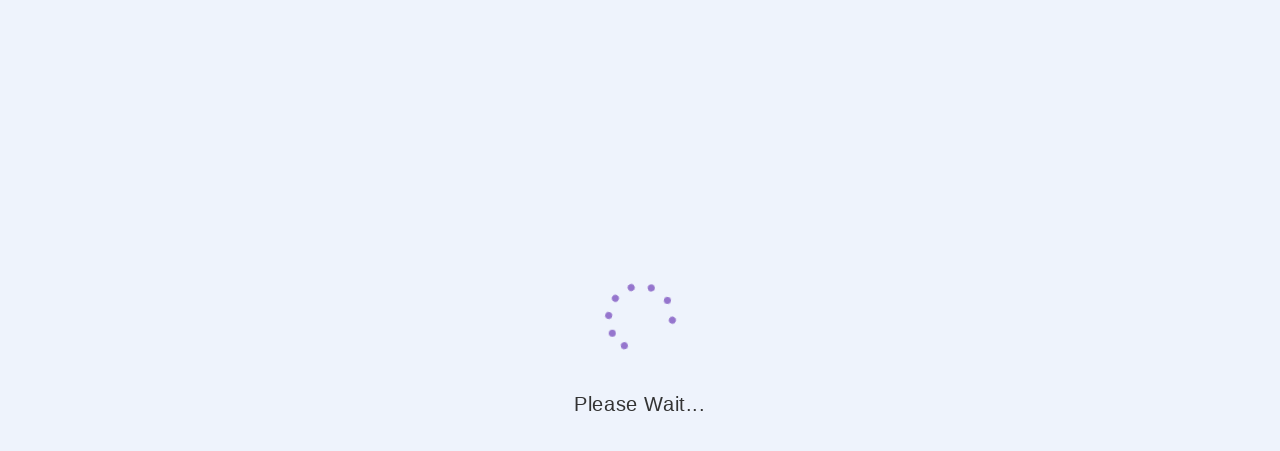

--- FILE ---
content_type: text/html; charset=UTF-8
request_url: https://saicure.in/shop/neogadine-elixir-syrup-300ml/
body_size: 39191
content:
<!DOCTYPE html><html class="html" lang="en-US"><head><script data-no-optimize="1">var litespeed_docref=sessionStorage.getItem("litespeed_docref");litespeed_docref&&(Object.defineProperty(document,"referrer",{get:function(){return litespeed_docref}}),sessionStorage.removeItem("litespeed_docref"));</script> <meta charset="UTF-8"><link rel="profile" href="https://gmpg.org/xfn/11"><meta name='robots' content='index, follow, max-image-preview:large, max-snippet:-1, max-video-preview:-1' /><meta name="viewport" content="width=device-width, initial-scale=1"><title>Neogadine Elixir Syrup - 300ml - SAICURE</title><meta name="description" content="Neogadine Elixir Syrup - 300ml - Order Now with Sambalpur&#039;s online Pharmacy with Doctor Appointment &amp; Diagnostic Tests Booking" /><link rel="canonical" href="https://saicure.in/shop/neogadine-elixir-syrup-300ml/" /><meta property="og:locale" content="en_US" /><meta property="og:type" content="article" /><meta property="og:title" content="Neogadine Elixir Syrup - 300ml - SAICURE" /><meta property="og:description" content="Neogadine Elixir Syrup - 300ml - Order Now with Sambalpur&#039;s online Pharmacy with Doctor Appointment &amp; Diagnostic Tests Booking" /><meta property="og:url" content="https://saicure.in/shop/neogadine-elixir-syrup-300ml/" /><meta property="og:site_name" content="SAICURE" /><meta property="article:modified_time" content="2023-07-22T21:23:00+00:00" /><meta property="og:image" content="https://saicure.in/wp-content/uploads/2023/02/Neogadine-Elixir-Syrup-300ml.webp" /><meta property="og:image:width" content="1200" /><meta property="og:image:height" content="1200" /><meta property="og:image:type" content="image/webp" /><meta name="twitter:card" content="summary_large_image" /> <script type="application/ld+json" class="yoast-schema-graph">{"@context":"https://schema.org","@graph":[{"@type":["WebPage","ItemPage"],"@id":"https://saicure.in/shop/neogadine-elixir-syrup-300ml/","url":"https://saicure.in/shop/neogadine-elixir-syrup-300ml/","name":"Neogadine Elixir Syrup - 300ml - SAICURE","isPartOf":{"@id":"https://saicure.in/#website"},"primaryImageOfPage":{"@id":"https://saicure.in/shop/neogadine-elixir-syrup-300ml/#primaryimage"},"image":{"@id":"https://saicure.in/shop/neogadine-elixir-syrup-300ml/#primaryimage"},"thumbnailUrl":"https://saicure.in/wp-content/uploads/2023/02/Neogadine-Elixir-Syrup-300ml.webp","datePublished":"2023-02-12T18:56:13+00:00","dateModified":"2023-07-22T21:23:00+00:00","description":"Neogadine Elixir Syrup - 300ml - Order Now with Sambalpur's online Pharmacy with Doctor Appointment & Diagnostic Tests Booking","breadcrumb":{"@id":"https://saicure.in/shop/neogadine-elixir-syrup-300ml/#breadcrumb"},"inLanguage":"en-US","potentialAction":[{"@type":"ReadAction","target":["https://saicure.in/shop/neogadine-elixir-syrup-300ml/"]}]},{"@type":"ImageObject","inLanguage":"en-US","@id":"https://saicure.in/shop/neogadine-elixir-syrup-300ml/#primaryimage","url":"https://saicure.in/wp-content/uploads/2023/02/Neogadine-Elixir-Syrup-300ml.webp","contentUrl":"https://saicure.in/wp-content/uploads/2023/02/Neogadine-Elixir-Syrup-300ml.webp","width":1200,"height":1200},{"@type":"BreadcrumbList","@id":"https://saicure.in/shop/neogadine-elixir-syrup-300ml/#breadcrumb","itemListElement":[{"@type":"ListItem","position":1,"name":"Home","item":"https://saicure.in/"},{"@type":"ListItem","position":2,"name":"Shop","item":"https://saicure.in/shop/"},{"@type":"ListItem","position":3,"name":"Neogadine Elixir Syrup &#8211; 300ml"}]},{"@type":"WebSite","@id":"https://saicure.in/#website","url":"https://saicure.in/","name":"SAICURE","description":"Order Medicines, Book Diagnostic Tests &amp; Doctor Appointments","publisher":{"@id":"https://saicure.in/#organization"},"potentialAction":[{"@type":"SearchAction","target":{"@type":"EntryPoint","urlTemplate":"https://saicure.in/?s={search_term_string}"},"query-input":{"@type":"PropertyValueSpecification","valueRequired":true,"valueName":"search_term_string"}}],"inLanguage":"en-US"},{"@type":"Organization","@id":"https://saicure.in/#organization","name":"SAICURE","url":"https://saicure.in/","logo":{"@type":"ImageObject","inLanguage":"en-US","@id":"https://saicure.in/#/schema/logo/image/","url":"https://saicure.in/wp-content/uploads/2023/02/saicure-512x512-site_icon.webp","contentUrl":"https://saicure.in/wp-content/uploads/2023/02/saicure-512x512-site_icon.webp","width":512,"height":512,"caption":"SAICURE"},"image":{"@id":"https://saicure.in/#/schema/logo/image/"}}]}</script> <link rel='dns-prefetch' href='//www.googletagmanager.com' /><link rel='dns-prefetch' href='//pagead2.googlesyndication.com' /><link rel="alternate" type="application/rss+xml" title="SAICURE &raquo; Feed" href="https://saicure.in/feed/" /><link rel="alternate" type="application/rss+xml" title="SAICURE &raquo; Comments Feed" href="https://saicure.in/comments/feed/" /><link rel="alternate" title="oEmbed (JSON)" type="application/json+oembed" href="https://saicure.in/wp-json/oembed/1.0/embed?url=https%3A%2F%2Fsaicure.in%2Fshop%2Fneogadine-elixir-syrup-300ml%2F" /><link rel="alternate" title="oEmbed (XML)" type="text/xml+oembed" href="https://saicure.in/wp-json/oembed/1.0/embed?url=https%3A%2F%2Fsaicure.in%2Fshop%2Fneogadine-elixir-syrup-300ml%2F&#038;format=xml" /><style id='wp-img-auto-sizes-contain-inline-css'>img:is([sizes=auto i],[sizes^="auto," i]){contain-intrinsic-size:3000px 1500px}
/*# sourceURL=wp-img-auto-sizes-contain-inline-css */</style><link data-optimized="2" rel="stylesheet" href="https://saicure.in/wp-content/litespeed/css/2808cbb0c0e1cbb26b750d85960820b5.css?ver=1f56e" /><style id='wp-block-image-inline-css'>.wp-block-image>a,.wp-block-image>figure>a{display:inline-block}.wp-block-image img{box-sizing:border-box;height:auto;max-width:100%;vertical-align:bottom}@media not (prefers-reduced-motion){.wp-block-image img.hide{visibility:hidden}.wp-block-image img.show{animation:show-content-image .4s}}.wp-block-image[style*=border-radius] img,.wp-block-image[style*=border-radius]>a{border-radius:inherit}.wp-block-image.has-custom-border img{box-sizing:border-box}.wp-block-image.aligncenter{text-align:center}.wp-block-image.alignfull>a,.wp-block-image.alignwide>a{width:100%}.wp-block-image.alignfull img,.wp-block-image.alignwide img{height:auto;width:100%}.wp-block-image .aligncenter,.wp-block-image .alignleft,.wp-block-image .alignright,.wp-block-image.aligncenter,.wp-block-image.alignleft,.wp-block-image.alignright{display:table}.wp-block-image .aligncenter>figcaption,.wp-block-image .alignleft>figcaption,.wp-block-image .alignright>figcaption,.wp-block-image.aligncenter>figcaption,.wp-block-image.alignleft>figcaption,.wp-block-image.alignright>figcaption{caption-side:bottom;display:table-caption}.wp-block-image .alignleft{float:left;margin:.5em 1em .5em 0}.wp-block-image .alignright{float:right;margin:.5em 0 .5em 1em}.wp-block-image .aligncenter{margin-left:auto;margin-right:auto}.wp-block-image :where(figcaption){margin-bottom:1em;margin-top:.5em}.wp-block-image.is-style-circle-mask img{border-radius:9999px}@supports ((-webkit-mask-image:none) or (mask-image:none)) or (-webkit-mask-image:none){.wp-block-image.is-style-circle-mask img{border-radius:0;-webkit-mask-image:url('data:image/svg+xml;utf8,<svg viewBox="0 0 100 100" xmlns="http://www.w3.org/2000/svg"><circle cx="50" cy="50" r="50"/></svg>');mask-image:url('data:image/svg+xml;utf8,<svg viewBox="0 0 100 100" xmlns="http://www.w3.org/2000/svg"><circle cx="50" cy="50" r="50"/></svg>');mask-mode:alpha;-webkit-mask-position:center;mask-position:center;-webkit-mask-repeat:no-repeat;mask-repeat:no-repeat;-webkit-mask-size:contain;mask-size:contain}}:root :where(.wp-block-image.is-style-rounded img,.wp-block-image .is-style-rounded img){border-radius:9999px}.wp-block-image figure{margin:0}.wp-lightbox-container{display:flex;flex-direction:column;position:relative}.wp-lightbox-container img{cursor:zoom-in}.wp-lightbox-container img:hover+button{opacity:1}.wp-lightbox-container button{align-items:center;backdrop-filter:blur(16px) saturate(180%);background-color:#5a5a5a40;border:none;border-radius:4px;cursor:zoom-in;display:flex;height:20px;justify-content:center;opacity:0;padding:0;position:absolute;right:16px;text-align:center;top:16px;width:20px;z-index:100}@media not (prefers-reduced-motion){.wp-lightbox-container button{transition:opacity .2s ease}}.wp-lightbox-container button:focus-visible{outline:3px auto #5a5a5a40;outline:3px auto -webkit-focus-ring-color;outline-offset:3px}.wp-lightbox-container button:hover{cursor:pointer;opacity:1}.wp-lightbox-container button:focus{opacity:1}.wp-lightbox-container button:focus,.wp-lightbox-container button:hover,.wp-lightbox-container button:not(:hover):not(:active):not(.has-background){background-color:#5a5a5a40;border:none}.wp-lightbox-overlay{box-sizing:border-box;cursor:zoom-out;height:100vh;left:0;overflow:hidden;position:fixed;top:0;visibility:hidden;width:100%;z-index:100000}.wp-lightbox-overlay .close-button{align-items:center;cursor:pointer;display:flex;justify-content:center;min-height:40px;min-width:40px;padding:0;position:absolute;right:calc(env(safe-area-inset-right) + 16px);top:calc(env(safe-area-inset-top) + 16px);z-index:5000000}.wp-lightbox-overlay .close-button:focus,.wp-lightbox-overlay .close-button:hover,.wp-lightbox-overlay .close-button:not(:hover):not(:active):not(.has-background){background:none;border:none}.wp-lightbox-overlay .lightbox-image-container{height:var(--wp--lightbox-container-height);left:50%;overflow:hidden;position:absolute;top:50%;transform:translate(-50%,-50%);transform-origin:top left;width:var(--wp--lightbox-container-width);z-index:9999999999}.wp-lightbox-overlay .wp-block-image{align-items:center;box-sizing:border-box;display:flex;height:100%;justify-content:center;margin:0;position:relative;transform-origin:0 0;width:100%;z-index:3000000}.wp-lightbox-overlay .wp-block-image img{height:var(--wp--lightbox-image-height);min-height:var(--wp--lightbox-image-height);min-width:var(--wp--lightbox-image-width);width:var(--wp--lightbox-image-width)}.wp-lightbox-overlay .wp-block-image figcaption{display:none}.wp-lightbox-overlay button{background:none;border:none}.wp-lightbox-overlay .scrim{background-color:#fff;height:100%;opacity:.9;position:absolute;width:100%;z-index:2000000}.wp-lightbox-overlay.active{visibility:visible}@media not (prefers-reduced-motion){.wp-lightbox-overlay.active{animation:turn-on-visibility .25s both}.wp-lightbox-overlay.active img{animation:turn-on-visibility .35s both}.wp-lightbox-overlay.show-closing-animation:not(.active){animation:turn-off-visibility .35s both}.wp-lightbox-overlay.show-closing-animation:not(.active) img{animation:turn-off-visibility .25s both}.wp-lightbox-overlay.zoom.active{animation:none;opacity:1;visibility:visible}.wp-lightbox-overlay.zoom.active .lightbox-image-container{animation:lightbox-zoom-in .4s}.wp-lightbox-overlay.zoom.active .lightbox-image-container img{animation:none}.wp-lightbox-overlay.zoom.active .scrim{animation:turn-on-visibility .4s forwards}.wp-lightbox-overlay.zoom.show-closing-animation:not(.active){animation:none}.wp-lightbox-overlay.zoom.show-closing-animation:not(.active) .lightbox-image-container{animation:lightbox-zoom-out .4s}.wp-lightbox-overlay.zoom.show-closing-animation:not(.active) .lightbox-image-container img{animation:none}.wp-lightbox-overlay.zoom.show-closing-animation:not(.active) .scrim{animation:turn-off-visibility .4s forwards}}@keyframes show-content-image{0%{visibility:hidden}99%{visibility:hidden}to{visibility:visible}}@keyframes turn-on-visibility{0%{opacity:0}to{opacity:1}}@keyframes turn-off-visibility{0%{opacity:1;visibility:visible}99%{opacity:0;visibility:visible}to{opacity:0;visibility:hidden}}@keyframes lightbox-zoom-in{0%{transform:translate(calc((-100vw + var(--wp--lightbox-scrollbar-width))/2 + var(--wp--lightbox-initial-left-position)),calc(-50vh + var(--wp--lightbox-initial-top-position))) scale(var(--wp--lightbox-scale))}to{transform:translate(-50%,-50%) scale(1)}}@keyframes lightbox-zoom-out{0%{transform:translate(-50%,-50%) scale(1);visibility:visible}99%{visibility:visible}to{transform:translate(calc((-100vw + var(--wp--lightbox-scrollbar-width))/2 + var(--wp--lightbox-initial-left-position)),calc(-50vh + var(--wp--lightbox-initial-top-position))) scale(var(--wp--lightbox-scale));visibility:hidden}}
/*# sourceURL=https://saicure.in/wp-includes/blocks/image/style.min.css */</style><style id='wp-block-image-theme-inline-css'>:root :where(.wp-block-image figcaption){color:#555;font-size:13px;text-align:center}.is-dark-theme :root :where(.wp-block-image figcaption){color:#ffffffa6}.wp-block-image{margin:0 0 1em}
/*# sourceURL=https://saicure.in/wp-includes/blocks/image/theme.min.css */</style><style id='wp-block-media-text-inline-css'>.wp-block-media-text{box-sizing:border-box;
  /*!rtl:begin:ignore*/direction:ltr;
  /*!rtl:end:ignore*/display:grid;grid-template-columns:50% 1fr;grid-template-rows:auto}.wp-block-media-text.has-media-on-the-right{grid-template-columns:1fr 50%}.wp-block-media-text.is-vertically-aligned-top>.wp-block-media-text__content,.wp-block-media-text.is-vertically-aligned-top>.wp-block-media-text__media{align-self:start}.wp-block-media-text.is-vertically-aligned-center>.wp-block-media-text__content,.wp-block-media-text.is-vertically-aligned-center>.wp-block-media-text__media,.wp-block-media-text>.wp-block-media-text__content,.wp-block-media-text>.wp-block-media-text__media{align-self:center}.wp-block-media-text.is-vertically-aligned-bottom>.wp-block-media-text__content,.wp-block-media-text.is-vertically-aligned-bottom>.wp-block-media-text__media{align-self:end}.wp-block-media-text>.wp-block-media-text__media{
  /*!rtl:begin:ignore*/grid-column:1;grid-row:1;
  /*!rtl:end:ignore*/margin:0}.wp-block-media-text>.wp-block-media-text__content{direction:ltr;
  /*!rtl:begin:ignore*/grid-column:2;grid-row:1;
  /*!rtl:end:ignore*/padding:0 8%;word-break:break-word}.wp-block-media-text.has-media-on-the-right>.wp-block-media-text__media{
  /*!rtl:begin:ignore*/grid-column:2;grid-row:1
  /*!rtl:end:ignore*/}.wp-block-media-text.has-media-on-the-right>.wp-block-media-text__content{
  /*!rtl:begin:ignore*/grid-column:1;grid-row:1
  /*!rtl:end:ignore*/}.wp-block-media-text__media a{display:block}.wp-block-media-text__media img,.wp-block-media-text__media video{height:auto;max-width:unset;vertical-align:middle;width:100%}.wp-block-media-text.is-image-fill>.wp-block-media-text__media{background-size:cover;height:100%;min-height:250px}.wp-block-media-text.is-image-fill>.wp-block-media-text__media>a{display:block;height:100%}.wp-block-media-text.is-image-fill>.wp-block-media-text__media img{height:1px;margin:-1px;overflow:hidden;padding:0;position:absolute;width:1px;clip:rect(0,0,0,0);border:0}.wp-block-media-text.is-image-fill-element>.wp-block-media-text__media{height:100%;min-height:250px}.wp-block-media-text.is-image-fill-element>.wp-block-media-text__media>a{display:block;height:100%}.wp-block-media-text.is-image-fill-element>.wp-block-media-text__media img{height:100%;object-fit:cover;width:100%}@media (max-width:600px){.wp-block-media-text.is-stacked-on-mobile{grid-template-columns:100%!important}.wp-block-media-text.is-stacked-on-mobile>.wp-block-media-text__media{grid-column:1;grid-row:1}.wp-block-media-text.is-stacked-on-mobile>.wp-block-media-text__content{grid-column:1;grid-row:2}}
/*# sourceURL=https://saicure.in/wp-includes/blocks/media-text/style.min.css */</style><style id='wp-block-paragraph-inline-css'>.is-small-text{font-size:.875em}.is-regular-text{font-size:1em}.is-large-text{font-size:2.25em}.is-larger-text{font-size:3em}.has-drop-cap:not(:focus):first-letter{float:left;font-size:8.4em;font-style:normal;font-weight:100;line-height:.68;margin:.05em .1em 0 0;text-transform:uppercase}body.rtl .has-drop-cap:not(:focus):first-letter{float:none;margin-left:.1em}p.has-drop-cap.has-background{overflow:hidden}:root :where(p.has-background){padding:1.25em 2.375em}:where(p.has-text-color:not(.has-link-color)) a{color:inherit}p.has-text-align-left[style*="writing-mode:vertical-lr"],p.has-text-align-right[style*="writing-mode:vertical-rl"]{rotate:180deg}
/*# sourceURL=https://saicure.in/wp-includes/blocks/paragraph/style.min.css */</style><style id='wp-block-social-links-inline-css'>.wp-block-social-links{background:none;box-sizing:border-box;margin-left:0;padding-left:0;padding-right:0;text-indent:0}.wp-block-social-links .wp-social-link a,.wp-block-social-links .wp-social-link a:hover{border-bottom:0;box-shadow:none;text-decoration:none}.wp-block-social-links .wp-social-link svg{height:1em;width:1em}.wp-block-social-links .wp-social-link span:not(.screen-reader-text){font-size:.65em;margin-left:.5em;margin-right:.5em}.wp-block-social-links.has-small-icon-size{font-size:16px}.wp-block-social-links,.wp-block-social-links.has-normal-icon-size{font-size:24px}.wp-block-social-links.has-large-icon-size{font-size:36px}.wp-block-social-links.has-huge-icon-size{font-size:48px}.wp-block-social-links.aligncenter{display:flex;justify-content:center}.wp-block-social-links.alignright{justify-content:flex-end}.wp-block-social-link{border-radius:9999px;display:block}@media not (prefers-reduced-motion){.wp-block-social-link{transition:transform .1s ease}}.wp-block-social-link{height:auto}.wp-block-social-link a{align-items:center;display:flex;line-height:0}.wp-block-social-link:hover{transform:scale(1.1)}.wp-block-social-links .wp-block-social-link.wp-social-link{display:inline-block;margin:0;padding:0}.wp-block-social-links .wp-block-social-link.wp-social-link .wp-block-social-link-anchor,.wp-block-social-links .wp-block-social-link.wp-social-link .wp-block-social-link-anchor svg,.wp-block-social-links .wp-block-social-link.wp-social-link .wp-block-social-link-anchor:active,.wp-block-social-links .wp-block-social-link.wp-social-link .wp-block-social-link-anchor:hover,.wp-block-social-links .wp-block-social-link.wp-social-link .wp-block-social-link-anchor:visited{color:currentColor;fill:currentColor}:where(.wp-block-social-links:not(.is-style-logos-only)) .wp-social-link{background-color:#f0f0f0;color:#444}:where(.wp-block-social-links:not(.is-style-logos-only)) .wp-social-link-amazon{background-color:#f90;color:#fff}:where(.wp-block-social-links:not(.is-style-logos-only)) .wp-social-link-bandcamp{background-color:#1ea0c3;color:#fff}:where(.wp-block-social-links:not(.is-style-logos-only)) .wp-social-link-behance{background-color:#0757fe;color:#fff}:where(.wp-block-social-links:not(.is-style-logos-only)) .wp-social-link-bluesky{background-color:#0a7aff;color:#fff}:where(.wp-block-social-links:not(.is-style-logos-only)) .wp-social-link-codepen{background-color:#1e1f26;color:#fff}:where(.wp-block-social-links:not(.is-style-logos-only)) .wp-social-link-deviantart{background-color:#02e49b;color:#fff}:where(.wp-block-social-links:not(.is-style-logos-only)) .wp-social-link-discord{background-color:#5865f2;color:#fff}:where(.wp-block-social-links:not(.is-style-logos-only)) .wp-social-link-dribbble{background-color:#e94c89;color:#fff}:where(.wp-block-social-links:not(.is-style-logos-only)) .wp-social-link-dropbox{background-color:#4280ff;color:#fff}:where(.wp-block-social-links:not(.is-style-logos-only)) .wp-social-link-etsy{background-color:#f45800;color:#fff}:where(.wp-block-social-links:not(.is-style-logos-only)) .wp-social-link-facebook{background-color:#0866ff;color:#fff}:where(.wp-block-social-links:not(.is-style-logos-only)) .wp-social-link-fivehundredpx{background-color:#000;color:#fff}:where(.wp-block-social-links:not(.is-style-logos-only)) .wp-social-link-flickr{background-color:#0461dd;color:#fff}:where(.wp-block-social-links:not(.is-style-logos-only)) .wp-social-link-foursquare{background-color:#e65678;color:#fff}:where(.wp-block-social-links:not(.is-style-logos-only)) .wp-social-link-github{background-color:#24292d;color:#fff}:where(.wp-block-social-links:not(.is-style-logos-only)) .wp-social-link-goodreads{background-color:#eceadd;color:#382110}:where(.wp-block-social-links:not(.is-style-logos-only)) .wp-social-link-google{background-color:#ea4434;color:#fff}:where(.wp-block-social-links:not(.is-style-logos-only)) .wp-social-link-gravatar{background-color:#1d4fc4;color:#fff}:where(.wp-block-social-links:not(.is-style-logos-only)) .wp-social-link-instagram{background-color:#f00075;color:#fff}:where(.wp-block-social-links:not(.is-style-logos-only)) .wp-social-link-lastfm{background-color:#e21b24;color:#fff}:where(.wp-block-social-links:not(.is-style-logos-only)) .wp-social-link-linkedin{background-color:#0d66c2;color:#fff}:where(.wp-block-social-links:not(.is-style-logos-only)) .wp-social-link-mastodon{background-color:#3288d4;color:#fff}:where(.wp-block-social-links:not(.is-style-logos-only)) .wp-social-link-medium{background-color:#000;color:#fff}:where(.wp-block-social-links:not(.is-style-logos-only)) .wp-social-link-meetup{background-color:#f6405f;color:#fff}:where(.wp-block-social-links:not(.is-style-logos-only)) .wp-social-link-patreon{background-color:#000;color:#fff}:where(.wp-block-social-links:not(.is-style-logos-only)) .wp-social-link-pinterest{background-color:#e60122;color:#fff}:where(.wp-block-social-links:not(.is-style-logos-only)) .wp-social-link-pocket{background-color:#ef4155;color:#fff}:where(.wp-block-social-links:not(.is-style-logos-only)) .wp-social-link-reddit{background-color:#ff4500;color:#fff}:where(.wp-block-social-links:not(.is-style-logos-only)) .wp-social-link-skype{background-color:#0478d7;color:#fff}:where(.wp-block-social-links:not(.is-style-logos-only)) .wp-social-link-snapchat{background-color:#fefc00;color:#fff;stroke:#000}:where(.wp-block-social-links:not(.is-style-logos-only)) .wp-social-link-soundcloud{background-color:#ff5600;color:#fff}:where(.wp-block-social-links:not(.is-style-logos-only)) .wp-social-link-spotify{background-color:#1bd760;color:#fff}:where(.wp-block-social-links:not(.is-style-logos-only)) .wp-social-link-telegram{background-color:#2aabee;color:#fff}:where(.wp-block-social-links:not(.is-style-logos-only)) .wp-social-link-threads{background-color:#000;color:#fff}:where(.wp-block-social-links:not(.is-style-logos-only)) .wp-social-link-tiktok{background-color:#000;color:#fff}:where(.wp-block-social-links:not(.is-style-logos-only)) .wp-social-link-tumblr{background-color:#011835;color:#fff}:where(.wp-block-social-links:not(.is-style-logos-only)) .wp-social-link-twitch{background-color:#6440a4;color:#fff}:where(.wp-block-social-links:not(.is-style-logos-only)) .wp-social-link-twitter{background-color:#1da1f2;color:#fff}:where(.wp-block-social-links:not(.is-style-logos-only)) .wp-social-link-vimeo{background-color:#1eb7ea;color:#fff}:where(.wp-block-social-links:not(.is-style-logos-only)) .wp-social-link-vk{background-color:#4680c2;color:#fff}:where(.wp-block-social-links:not(.is-style-logos-only)) .wp-social-link-wordpress{background-color:#3499cd;color:#fff}:where(.wp-block-social-links:not(.is-style-logos-only)) .wp-social-link-whatsapp{background-color:#25d366;color:#fff}:where(.wp-block-social-links:not(.is-style-logos-only)) .wp-social-link-x{background-color:#000;color:#fff}:where(.wp-block-social-links:not(.is-style-logos-only)) .wp-social-link-yelp{background-color:#d32422;color:#fff}:where(.wp-block-social-links:not(.is-style-logos-only)) .wp-social-link-youtube{background-color:red;color:#fff}:where(.wp-block-social-links.is-style-logos-only) .wp-social-link{background:none}:where(.wp-block-social-links.is-style-logos-only) .wp-social-link svg{height:1.25em;width:1.25em}:where(.wp-block-social-links.is-style-logos-only) .wp-social-link-amazon{color:#f90}:where(.wp-block-social-links.is-style-logos-only) .wp-social-link-bandcamp{color:#1ea0c3}:where(.wp-block-social-links.is-style-logos-only) .wp-social-link-behance{color:#0757fe}:where(.wp-block-social-links.is-style-logos-only) .wp-social-link-bluesky{color:#0a7aff}:where(.wp-block-social-links.is-style-logos-only) .wp-social-link-codepen{color:#1e1f26}:where(.wp-block-social-links.is-style-logos-only) .wp-social-link-deviantart{color:#02e49b}:where(.wp-block-social-links.is-style-logos-only) .wp-social-link-discord{color:#5865f2}:where(.wp-block-social-links.is-style-logos-only) .wp-social-link-dribbble{color:#e94c89}:where(.wp-block-social-links.is-style-logos-only) .wp-social-link-dropbox{color:#4280ff}:where(.wp-block-social-links.is-style-logos-only) .wp-social-link-etsy{color:#f45800}:where(.wp-block-social-links.is-style-logos-only) .wp-social-link-facebook{color:#0866ff}:where(.wp-block-social-links.is-style-logos-only) .wp-social-link-fivehundredpx{color:#000}:where(.wp-block-social-links.is-style-logos-only) .wp-social-link-flickr{color:#0461dd}:where(.wp-block-social-links.is-style-logos-only) .wp-social-link-foursquare{color:#e65678}:where(.wp-block-social-links.is-style-logos-only) .wp-social-link-github{color:#24292d}:where(.wp-block-social-links.is-style-logos-only) .wp-social-link-goodreads{color:#382110}:where(.wp-block-social-links.is-style-logos-only) .wp-social-link-google{color:#ea4434}:where(.wp-block-social-links.is-style-logos-only) .wp-social-link-gravatar{color:#1d4fc4}:where(.wp-block-social-links.is-style-logos-only) .wp-social-link-instagram{color:#f00075}:where(.wp-block-social-links.is-style-logos-only) .wp-social-link-lastfm{color:#e21b24}:where(.wp-block-social-links.is-style-logos-only) .wp-social-link-linkedin{color:#0d66c2}:where(.wp-block-social-links.is-style-logos-only) .wp-social-link-mastodon{color:#3288d4}:where(.wp-block-social-links.is-style-logos-only) .wp-social-link-medium{color:#000}:where(.wp-block-social-links.is-style-logos-only) .wp-social-link-meetup{color:#f6405f}:where(.wp-block-social-links.is-style-logos-only) .wp-social-link-patreon{color:#000}:where(.wp-block-social-links.is-style-logos-only) .wp-social-link-pinterest{color:#e60122}:where(.wp-block-social-links.is-style-logos-only) .wp-social-link-pocket{color:#ef4155}:where(.wp-block-social-links.is-style-logos-only) .wp-social-link-reddit{color:#ff4500}:where(.wp-block-social-links.is-style-logos-only) .wp-social-link-skype{color:#0478d7}:where(.wp-block-social-links.is-style-logos-only) .wp-social-link-snapchat{color:#fff;stroke:#000}:where(.wp-block-social-links.is-style-logos-only) .wp-social-link-soundcloud{color:#ff5600}:where(.wp-block-social-links.is-style-logos-only) .wp-social-link-spotify{color:#1bd760}:where(.wp-block-social-links.is-style-logos-only) .wp-social-link-telegram{color:#2aabee}:where(.wp-block-social-links.is-style-logos-only) .wp-social-link-threads{color:#000}:where(.wp-block-social-links.is-style-logos-only) .wp-social-link-tiktok{color:#000}:where(.wp-block-social-links.is-style-logos-only) .wp-social-link-tumblr{color:#011835}:where(.wp-block-social-links.is-style-logos-only) .wp-social-link-twitch{color:#6440a4}:where(.wp-block-social-links.is-style-logos-only) .wp-social-link-twitter{color:#1da1f2}:where(.wp-block-social-links.is-style-logos-only) .wp-social-link-vimeo{color:#1eb7ea}:where(.wp-block-social-links.is-style-logos-only) .wp-social-link-vk{color:#4680c2}:where(.wp-block-social-links.is-style-logos-only) .wp-social-link-whatsapp{color:#25d366}:where(.wp-block-social-links.is-style-logos-only) .wp-social-link-wordpress{color:#3499cd}:where(.wp-block-social-links.is-style-logos-only) .wp-social-link-x{color:#000}:where(.wp-block-social-links.is-style-logos-only) .wp-social-link-yelp{color:#d32422}:where(.wp-block-social-links.is-style-logos-only) .wp-social-link-youtube{color:red}.wp-block-social-links.is-style-pill-shape .wp-social-link{width:auto}:root :where(.wp-block-social-links .wp-social-link a){padding:.25em}:root :where(.wp-block-social-links.is-style-logos-only .wp-social-link a){padding:0}:root :where(.wp-block-social-links.is-style-pill-shape .wp-social-link a){padding-left:.6666666667em;padding-right:.6666666667em}.wp-block-social-links:not(.has-icon-color):not(.has-icon-background-color) .wp-social-link-snapchat .wp-block-social-link-label{color:#000}
/*# sourceURL=https://saicure.in/wp-includes/blocks/social-links/style.min.css */</style><style id='global-styles-inline-css'>:root{--wp--preset--aspect-ratio--square: 1;--wp--preset--aspect-ratio--4-3: 4/3;--wp--preset--aspect-ratio--3-4: 3/4;--wp--preset--aspect-ratio--3-2: 3/2;--wp--preset--aspect-ratio--2-3: 2/3;--wp--preset--aspect-ratio--16-9: 16/9;--wp--preset--aspect-ratio--9-16: 9/16;--wp--preset--color--black: #000000;--wp--preset--color--cyan-bluish-gray: #abb8c3;--wp--preset--color--white: #ffffff;--wp--preset--color--pale-pink: #f78da7;--wp--preset--color--vivid-red: #cf2e2e;--wp--preset--color--luminous-vivid-orange: #ff6900;--wp--preset--color--luminous-vivid-amber: #fcb900;--wp--preset--color--light-green-cyan: #7bdcb5;--wp--preset--color--vivid-green-cyan: #00d084;--wp--preset--color--pale-cyan-blue: #8ed1fc;--wp--preset--color--vivid-cyan-blue: #0693e3;--wp--preset--color--vivid-purple: #9b51e0;--wp--preset--gradient--vivid-cyan-blue-to-vivid-purple: linear-gradient(135deg,rgb(6,147,227) 0%,rgb(155,81,224) 100%);--wp--preset--gradient--light-green-cyan-to-vivid-green-cyan: linear-gradient(135deg,rgb(122,220,180) 0%,rgb(0,208,130) 100%);--wp--preset--gradient--luminous-vivid-amber-to-luminous-vivid-orange: linear-gradient(135deg,rgb(252,185,0) 0%,rgb(255,105,0) 100%);--wp--preset--gradient--luminous-vivid-orange-to-vivid-red: linear-gradient(135deg,rgb(255,105,0) 0%,rgb(207,46,46) 100%);--wp--preset--gradient--very-light-gray-to-cyan-bluish-gray: linear-gradient(135deg,rgb(238,238,238) 0%,rgb(169,184,195) 100%);--wp--preset--gradient--cool-to-warm-spectrum: linear-gradient(135deg,rgb(74,234,220) 0%,rgb(151,120,209) 20%,rgb(207,42,186) 40%,rgb(238,44,130) 60%,rgb(251,105,98) 80%,rgb(254,248,76) 100%);--wp--preset--gradient--blush-light-purple: linear-gradient(135deg,rgb(255,206,236) 0%,rgb(152,150,240) 100%);--wp--preset--gradient--blush-bordeaux: linear-gradient(135deg,rgb(254,205,165) 0%,rgb(254,45,45) 50%,rgb(107,0,62) 100%);--wp--preset--gradient--luminous-dusk: linear-gradient(135deg,rgb(255,203,112) 0%,rgb(199,81,192) 50%,rgb(65,88,208) 100%);--wp--preset--gradient--pale-ocean: linear-gradient(135deg,rgb(255,245,203) 0%,rgb(182,227,212) 50%,rgb(51,167,181) 100%);--wp--preset--gradient--electric-grass: linear-gradient(135deg,rgb(202,248,128) 0%,rgb(113,206,126) 100%);--wp--preset--gradient--midnight: linear-gradient(135deg,rgb(2,3,129) 0%,rgb(40,116,252) 100%);--wp--preset--font-size--small: 13px;--wp--preset--font-size--medium: 20px;--wp--preset--font-size--large: 36px;--wp--preset--font-size--x-large: 42px;--wp--preset--spacing--20: 0.44rem;--wp--preset--spacing--30: 0.67rem;--wp--preset--spacing--40: 1rem;--wp--preset--spacing--50: 1.5rem;--wp--preset--spacing--60: 2.25rem;--wp--preset--spacing--70: 3.38rem;--wp--preset--spacing--80: 5.06rem;--wp--preset--shadow--natural: 6px 6px 9px rgba(0, 0, 0, 0.2);--wp--preset--shadow--deep: 12px 12px 50px rgba(0, 0, 0, 0.4);--wp--preset--shadow--sharp: 6px 6px 0px rgba(0, 0, 0, 0.2);--wp--preset--shadow--outlined: 6px 6px 0px -3px rgb(255, 255, 255), 6px 6px rgb(0, 0, 0);--wp--preset--shadow--crisp: 6px 6px 0px rgb(0, 0, 0);}:where(.is-layout-flex){gap: 0.5em;}:where(.is-layout-grid){gap: 0.5em;}body .is-layout-flex{display: flex;}.is-layout-flex{flex-wrap: wrap;align-items: center;}.is-layout-flex > :is(*, div){margin: 0;}body .is-layout-grid{display: grid;}.is-layout-grid > :is(*, div){margin: 0;}:where(.wp-block-columns.is-layout-flex){gap: 2em;}:where(.wp-block-columns.is-layout-grid){gap: 2em;}:where(.wp-block-post-template.is-layout-flex){gap: 1.25em;}:where(.wp-block-post-template.is-layout-grid){gap: 1.25em;}.has-black-color{color: var(--wp--preset--color--black) !important;}.has-cyan-bluish-gray-color{color: var(--wp--preset--color--cyan-bluish-gray) !important;}.has-white-color{color: var(--wp--preset--color--white) !important;}.has-pale-pink-color{color: var(--wp--preset--color--pale-pink) !important;}.has-vivid-red-color{color: var(--wp--preset--color--vivid-red) !important;}.has-luminous-vivid-orange-color{color: var(--wp--preset--color--luminous-vivid-orange) !important;}.has-luminous-vivid-amber-color{color: var(--wp--preset--color--luminous-vivid-amber) !important;}.has-light-green-cyan-color{color: var(--wp--preset--color--light-green-cyan) !important;}.has-vivid-green-cyan-color{color: var(--wp--preset--color--vivid-green-cyan) !important;}.has-pale-cyan-blue-color{color: var(--wp--preset--color--pale-cyan-blue) !important;}.has-vivid-cyan-blue-color{color: var(--wp--preset--color--vivid-cyan-blue) !important;}.has-vivid-purple-color{color: var(--wp--preset--color--vivid-purple) !important;}.has-black-background-color{background-color: var(--wp--preset--color--black) !important;}.has-cyan-bluish-gray-background-color{background-color: var(--wp--preset--color--cyan-bluish-gray) !important;}.has-white-background-color{background-color: var(--wp--preset--color--white) !important;}.has-pale-pink-background-color{background-color: var(--wp--preset--color--pale-pink) !important;}.has-vivid-red-background-color{background-color: var(--wp--preset--color--vivid-red) !important;}.has-luminous-vivid-orange-background-color{background-color: var(--wp--preset--color--luminous-vivid-orange) !important;}.has-luminous-vivid-amber-background-color{background-color: var(--wp--preset--color--luminous-vivid-amber) !important;}.has-light-green-cyan-background-color{background-color: var(--wp--preset--color--light-green-cyan) !important;}.has-vivid-green-cyan-background-color{background-color: var(--wp--preset--color--vivid-green-cyan) !important;}.has-pale-cyan-blue-background-color{background-color: var(--wp--preset--color--pale-cyan-blue) !important;}.has-vivid-cyan-blue-background-color{background-color: var(--wp--preset--color--vivid-cyan-blue) !important;}.has-vivid-purple-background-color{background-color: var(--wp--preset--color--vivid-purple) !important;}.has-black-border-color{border-color: var(--wp--preset--color--black) !important;}.has-cyan-bluish-gray-border-color{border-color: var(--wp--preset--color--cyan-bluish-gray) !important;}.has-white-border-color{border-color: var(--wp--preset--color--white) !important;}.has-pale-pink-border-color{border-color: var(--wp--preset--color--pale-pink) !important;}.has-vivid-red-border-color{border-color: var(--wp--preset--color--vivid-red) !important;}.has-luminous-vivid-orange-border-color{border-color: var(--wp--preset--color--luminous-vivid-orange) !important;}.has-luminous-vivid-amber-border-color{border-color: var(--wp--preset--color--luminous-vivid-amber) !important;}.has-light-green-cyan-border-color{border-color: var(--wp--preset--color--light-green-cyan) !important;}.has-vivid-green-cyan-border-color{border-color: var(--wp--preset--color--vivid-green-cyan) !important;}.has-pale-cyan-blue-border-color{border-color: var(--wp--preset--color--pale-cyan-blue) !important;}.has-vivid-cyan-blue-border-color{border-color: var(--wp--preset--color--vivid-cyan-blue) !important;}.has-vivid-purple-border-color{border-color: var(--wp--preset--color--vivid-purple) !important;}.has-vivid-cyan-blue-to-vivid-purple-gradient-background{background: var(--wp--preset--gradient--vivid-cyan-blue-to-vivid-purple) !important;}.has-light-green-cyan-to-vivid-green-cyan-gradient-background{background: var(--wp--preset--gradient--light-green-cyan-to-vivid-green-cyan) !important;}.has-luminous-vivid-amber-to-luminous-vivid-orange-gradient-background{background: var(--wp--preset--gradient--luminous-vivid-amber-to-luminous-vivid-orange) !important;}.has-luminous-vivid-orange-to-vivid-red-gradient-background{background: var(--wp--preset--gradient--luminous-vivid-orange-to-vivid-red) !important;}.has-very-light-gray-to-cyan-bluish-gray-gradient-background{background: var(--wp--preset--gradient--very-light-gray-to-cyan-bluish-gray) !important;}.has-cool-to-warm-spectrum-gradient-background{background: var(--wp--preset--gradient--cool-to-warm-spectrum) !important;}.has-blush-light-purple-gradient-background{background: var(--wp--preset--gradient--blush-light-purple) !important;}.has-blush-bordeaux-gradient-background{background: var(--wp--preset--gradient--blush-bordeaux) !important;}.has-luminous-dusk-gradient-background{background: var(--wp--preset--gradient--luminous-dusk) !important;}.has-pale-ocean-gradient-background{background: var(--wp--preset--gradient--pale-ocean) !important;}.has-electric-grass-gradient-background{background: var(--wp--preset--gradient--electric-grass) !important;}.has-midnight-gradient-background{background: var(--wp--preset--gradient--midnight) !important;}.has-small-font-size{font-size: var(--wp--preset--font-size--small) !important;}.has-medium-font-size{font-size: var(--wp--preset--font-size--medium) !important;}.has-large-font-size{font-size: var(--wp--preset--font-size--large) !important;}.has-x-large-font-size{font-size: var(--wp--preset--font-size--x-large) !important;}
/*# sourceURL=global-styles-inline-css */</style><style id='classic-theme-styles-inline-css'>/*! This file is auto-generated */
.wp-block-button__link{color:#fff;background-color:#32373c;border-radius:9999px;box-shadow:none;text-decoration:none;padding:calc(.667em + 2px) calc(1.333em + 2px);font-size:1.125em}.wp-block-file__button{background:#32373c;color:#fff;text-decoration:none}
/*# sourceURL=/wp-includes/css/classic-themes.min.css */</style><style id='woocommerce-inline-inline-css'>.woocommerce form .form-row .required { visibility: visible; }
/*# sourceURL=woocommerce-inline-inline-css */</style><link rel='preload' as='font' type='font/woff2' crossorigin='anonymous' id='tinvwl-webfont-font-css' href='https://saicure.in/wp-content/plugins/ti-woocommerce-wishlist/assets/fonts/tinvwl-webfont.woff2?ver=xu2uyi' media='all' /><style id='wpdreams-asl-basic-inline-css'>div[id*='ajaxsearchlitesettings'].searchsettings .asl_option_inner label {
						font-size: 0px !important;
						color: rgba(0, 0, 0, 0);
					}
					div[id*='ajaxsearchlitesettings'].searchsettings .asl_option_inner label:after {
						font-size: 11px !important;
						position: absolute;
						top: 0;
						left: 0;
						z-index: 1;
					}
					.asl_w_container {
						width: 100%;
						margin: 0px 0px 0px 0px;
						min-width: 200px;
					}
					div[id*='ajaxsearchlite'].asl_m {
						width: 100%;
					}
					div[id*='ajaxsearchliteres'].wpdreams_asl_results div.resdrg span.highlighted {
						font-weight: bold;
						color: rgba(217, 49, 43, 1);
						background-color: rgba(238, 238, 238, 1);
					}
					div[id*='ajaxsearchliteres'].wpdreams_asl_results .results img.asl_image {
						width: 70px;
						height: 70px;
						object-fit: contain;
					}
					div[id*='ajaxsearchlite'].asl_r .results {
						max-height: none;
					}
					div[id*='ajaxsearchlite'].asl_r {
						position: absolute;
					}
				
						.asl_m, .asl_m .probox {
							background-color: rgb(255, 255, 255) !important;
							background-image: none !important;
							-webkit-background-image: none !important;
							-ms-background-image: none !important;
						}
					
						.asl_m .probox svg {
							fill: rgb(0, 0, 0) !important;
						}
						.asl_m .probox .innericon {
							background-color: rgb(255, 255, 255) !important;
							background-image: none !important;
							-webkit-background-image: none !important;
							-ms-background-image: none !important;
						}
					
						div.asl_m.asl_w {
							border:1px none rgb(0, 0, 0) !important;border-radius:30px 30px 30px 30px !important;
							box-shadow: none !important;
						}
						div.asl_m.asl_w .probox {border: none !important;}
					
						.asl_r.asl_w {
							background-color: rgb(255, 255, 255) !important;
							background-image: none !important;
							-webkit-background-image: none !important;
							-ms-background-image: none !important;
						}
					
						.asl_r.asl_w .item {
							background-color: rgb(255, 255, 255) !important;
							background-image: none !important;
							-webkit-background-image: none !important;
							-ms-background-image: none !important;
						}
					
						div.asl_r.asl_w {
							border:1px none rgb(0, 0, 0) !important;border-radius:20px 20px 20px 20px !important;
							box-shadow: none !important;
						}
					
						div.asl_r.asl_w.vertical .results .item::after {
							display: block;
							position: absolute;
							bottom: 0;
							content: '';
							height: 1px;
							width: 100%;
							background: #D8D8D8;
						}
						div.asl_r.asl_w.vertical .results .item.asl_last_item::after {
							display: none;
						}
					
/*# sourceURL=wpdreams-asl-basic-inline-css */</style> <script type="litespeed/javascript" data-src="https://saicure.in/wp-includes/js/jquery/jquery.min.js" id="jquery-core-js"></script> <script id="owp-preloader-js-extra" type="litespeed/javascript">var owpPreloader={"nonce":"fe92b87705"}</script> <script id="nujo-reward-points-js-extra" type="litespeed/javascript">var nrp_ajax_var={"url":"https://saicure.in/wp-admin/admin-ajax.php","site_url":"https://saicure.in","nonce_apply_coupon":"9996f7e407"}</script> <script id="print-invoices-packing-slip-labels-for-woocommerce_public-js-extra" type="litespeed/javascript">var wf_pklist_params_public={"show_document_preview":"No","document_access_type":"logged_in","is_user_logged_in":"","msgs":{"invoice_number_prompt_free_order":"\u2018Generate invoice for free orders\u2019 is disabled in Invoice settings \u003E Advanced. You are attempting to generate invoice for this free order. Proceed?","creditnote_number_prompt":"Refund in this order seems not having credit number yet. Do you want to manually generate one ?","invoice_number_prompt_no_from_addr":"Please fill the `from address` in the plugin's general settings.","invoice_title_prompt":"Invoice","invoice_number_prompt":"number has not been generated yet. Do you want to manually generate one ?","pop_dont_show_again":!1,"request_error":"Request error.","error_loading_data":"Error loading data.","min_value_error":"minimum value should be","generating_document_text":"Generating document...","new_tab_open_error":"Failed to open new tab. Please check your browser settings."}}</script> <script id="wc-add-to-cart-js-extra" type="litespeed/javascript">var wc_add_to_cart_params={"ajax_url":"/wp-admin/admin-ajax.php","wc_ajax_url":"/?wc-ajax=%%endpoint%%","i18n_view_cart":"View cart","cart_url":"https://saicure.in/cart/","is_cart":"","cart_redirect_after_add":"no"}</script> <script id="wc-single-product-js-extra" type="litespeed/javascript">var wc_single_product_params={"i18n_required_rating_text":"Please select a rating","i18n_rating_options":["1 of 5 stars","2 of 5 stars","3 of 5 stars","4 of 5 stars","5 of 5 stars"],"i18n_product_gallery_trigger_text":"View full-screen image gallery","review_rating_required":"yes","flexslider":{"rtl":!1,"animation":"slide","smoothHeight":!0,"directionNav":!1,"controlNav":"thumbnails","slideshow":!1,"animationSpeed":500,"animationLoop":!1,"allowOneSlide":!1},"zoom_enabled":"1","zoom_options":[],"photoswipe_enabled":"1","photoswipe_options":{"shareEl":!1,"closeOnScroll":!1,"history":!1,"hideAnimationDuration":0,"showAnimationDuration":0},"flexslider_enabled":"1"}</script> <script id="woocommerce-js-extra" type="litespeed/javascript">var woocommerce_params={"ajax_url":"/wp-admin/admin-ajax.php","wc_ajax_url":"/?wc-ajax=%%endpoint%%","i18n_password_show":"Show password","i18n_password_hide":"Hide password"}</script>  <script type="litespeed/javascript" data-src="https://www.googletagmanager.com/gtag/js?id=GT-WB7BJG5" id="google_gtagjs-js"></script> <script id="google_gtagjs-js-after" type="litespeed/javascript">window.dataLayer=window.dataLayer||[];function gtag(){dataLayer.push(arguments)}
gtag("set","linker",{"domains":["saicure.in"]});gtag("js",new Date());gtag("set","developer_id.dZTNiMT",!0);gtag("config","GT-WB7BJG5");gtag("config","AW-1019722604")</script> <link rel="https://api.w.org/" href="https://saicure.in/wp-json/" /><link rel="alternate" title="JSON" type="application/json" href="https://saicure.in/wp-json/wp/v2/product/1691" /><link rel="EditURI" type="application/rsd+xml" title="RSD" href="https://saicure.in/xmlrpc.php?rsd" /><meta name="generator" content="WordPress 6.9" /><meta name="generator" content="WooCommerce 10.1.2" /><link rel='shortlink' href='https://saicure.in/?p=1691' /> <script type="litespeed/javascript">(function(){window.lae_fs={can_use_premium_code:!1}})()</script> <meta name="generator" content="Site Kit by Google 1.160.1" /><meta name="google-site-verification" content="6SqeIPvtndK23aETA4u-cUuTc8Y1VUD-qEXcVclXPNA" />
<noscript><style>.woocommerce-product-gallery{ opacity: 1 !important; }</style></noscript><meta name="google-adsense-platform-account" content="ca-host-pub-2644536267352236"><meta name="google-adsense-platform-domain" content="sitekit.withgoogle.com"><link rel="preconnect" href="https://fonts.gstatic.com" crossorigin /><link rel="preload" as="style" href="//fonts.googleapis.com/css?family=Open+Sans&display=swap" /><meta name="generator" content="Elementor 3.31.3; features: additional_custom_breakpoints, e_element_cache; settings: css_print_method-external, google_font-enabled, font_display-swap"><style>.e-con.e-parent:nth-of-type(n+4):not(.e-lazyloaded):not(.e-no-lazyload),
				.e-con.e-parent:nth-of-type(n+4):not(.e-lazyloaded):not(.e-no-lazyload) * {
					background-image: none !important;
				}
				@media screen and (max-height: 1024px) {
					.e-con.e-parent:nth-of-type(n+3):not(.e-lazyloaded):not(.e-no-lazyload),
					.e-con.e-parent:nth-of-type(n+3):not(.e-lazyloaded):not(.e-no-lazyload) * {
						background-image: none !important;
					}
				}
				@media screen and (max-height: 640px) {
					.e-con.e-parent:nth-of-type(n+2):not(.e-lazyloaded):not(.e-no-lazyload),
					.e-con.e-parent:nth-of-type(n+2):not(.e-lazyloaded):not(.e-no-lazyload) * {
						background-image: none !important;
					}
				}</style> <script type="litespeed/javascript" data-src="https://pagead2.googlesyndication.com/pagead/js/adsbygoogle.js?client=ca-pub-8127211934228658&amp;host=ca-host-pub-2644536267352236" crossorigin="anonymous"></script> <link rel="icon" href="https://saicure.in/wp-content/uploads/2023/02/cropped-saicure-512x512-site_icon-32x32.webp" sizes="32x32" /><link rel="icon" href="https://saicure.in/wp-content/uploads/2023/02/cropped-saicure-512x512-site_icon-192x192.webp" sizes="192x192" /><link rel="apple-touch-icon" href="https://saicure.in/wp-content/uploads/2023/02/cropped-saicure-512x512-site_icon-180x180.webp" /><meta name="msapplication-TileImage" content="https://saicure.in/wp-content/uploads/2023/02/cropped-saicure-512x512-site_icon-270x270.webp" /><style id="wp-custom-css">/*** Home - Products Price ***/.woocommerce ul.products li.product .price,.woocommerce ul.products li.product .price .amount{color:#44c4ac;font-family:arial}.woocommerce ul.products li.product .woo-entry-inner li{margin-bottom:1}/*** Wishlist ***/a.tinvwl_add_to_wishlist_button.tinvwl-icon-heart.tinvwl-position-after{background:#ef3f49;padding:1px 4px;color:#fff;border-radius:30px;font-size:13px;transform:scale(0.8)}/*** Discount % Customization ***/.woocommerce ul.products li.product .onsale,.woocommerce-page ul.products li.product .onsale{font-size:11px;padding:2px 4px;width:45px;height:20px;line-height:17px;border-radius:30px}/*** Wishlist Single Product ***/.single-product .tinv-wraper .tinvwl_add_to_wishlist_button{position:middle;bottom:10px;right:10px;background-color:#ef3f49;padding:1px 5px;width:125px;color:#fff;border-radius:30px;font-size:12px;z-index:1}/*** SEARCH icon ***/.search-toggle-li >a{font-size:15px !important;text-shadow:0 0 3px rgba(149,117,205,1)}</style><style type="text/css">/* Colors */.woocommerce-MyAccount-navigation ul li a:before,.woocommerce-checkout .woocommerce-info a,.woocommerce-checkout #payment ul.payment_methods .wc_payment_method>input[type=radio]:first-child:checked+label:before,.woocommerce-checkout #payment .payment_method_paypal .about_paypal,.woocommerce ul.products li.product li.category a:hover,.woocommerce ul.products li.product .button:hover,.woocommerce ul.products li.product .product-inner .added_to_cart:hover,.product_meta .posted_in a:hover,.product_meta .tagged_as a:hover,.woocommerce div.product .woocommerce-tabs ul.tabs li a:hover,.woocommerce div.product .woocommerce-tabs ul.tabs li.active a,.woocommerce .oceanwp-grid-list a.active,.woocommerce .oceanwp-grid-list a:hover,.woocommerce .oceanwp-off-canvas-filter:hover,.widget_shopping_cart ul.cart_list li .owp-grid-wrap .owp-grid a.remove:hover,.widget_product_categories li a:hover ~ .count,.widget_layered_nav li a:hover ~ .count,.woocommerce ul.products li.product:not(.product-category) .woo-entry-buttons li a:hover,a:hover,a.light:hover,.theme-heading .text::before,.theme-heading .text::after,#top-bar-content >a:hover,#top-bar-social li.oceanwp-email a:hover,#site-navigation-wrap .dropdown-menu >li >a:hover,#site-header.medium-header #medium-searchform button:hover,.oceanwp-mobile-menu-icon a:hover,.blog-entry.post .blog-entry-header .entry-title a:hover,.blog-entry.post .blog-entry-readmore a:hover,.blog-entry.thumbnail-entry .blog-entry-category a,ul.meta li a:hover,.dropcap,.single nav.post-navigation .nav-links .title,body .related-post-title a:hover,body #wp-calendar caption,body .contact-info-widget.default i,body .contact-info-widget.big-icons i,body .custom-links-widget .oceanwp-custom-links li a:hover,body .custom-links-widget .oceanwp-custom-links li a:hover:before,body .posts-thumbnails-widget li a:hover,body .social-widget li.oceanwp-email a:hover,.comment-author .comment-meta .comment-reply-link,#respond #cancel-comment-reply-link:hover,#footer-widgets .footer-box a:hover,#footer-bottom a:hover,#footer-bottom #footer-bottom-menu a:hover,.sidr a:hover,.sidr-class-dropdown-toggle:hover,.sidr-class-menu-item-has-children.active >a,.sidr-class-menu-item-has-children.active >a >.sidr-class-dropdown-toggle,input[type=checkbox]:checked:before{color:#ef3f49}.woocommerce .oceanwp-grid-list a.active .owp-icon use,.woocommerce .oceanwp-grid-list a:hover .owp-icon use,.single nav.post-navigation .nav-links .title .owp-icon use,.blog-entry.post .blog-entry-readmore a:hover .owp-icon use,body .contact-info-widget.default .owp-icon use,body .contact-info-widget.big-icons .owp-icon use{stroke:#ef3f49}.woocommerce div.product div.images .open-image,.wcmenucart-details.count,.woocommerce-message a,.woocommerce-error a,.woocommerce-info a,.woocommerce .widget_price_filter .ui-slider .ui-slider-handle,.woocommerce .widget_price_filter .ui-slider .ui-slider-range,.owp-product-nav li a.owp-nav-link:hover,.woocommerce div.product.owp-tabs-layout-vertical .woocommerce-tabs ul.tabs li a:after,.woocommerce .widget_product_categories li.current-cat >a ~ .count,.woocommerce .widget_product_categories li.current-cat >a:before,.woocommerce .widget_layered_nav li.chosen a ~ .count,.woocommerce .widget_layered_nav li.chosen a:before,#owp-checkout-timeline .active .timeline-wrapper,.bag-style:hover .wcmenucart-cart-icon .wcmenucart-count,.show-cart .wcmenucart-cart-icon .wcmenucart-count,.woocommerce ul.products li.product:not(.product-category) .image-wrap .button,input[type="button"],input[type="reset"],input[type="submit"],button[type="submit"],.button,#site-navigation-wrap .dropdown-menu >li.btn >a >span,.thumbnail:hover i,.thumbnail:hover .link-post-svg-icon,.post-quote-content,.omw-modal .omw-close-modal,body .contact-info-widget.big-icons li:hover i,body .contact-info-widget.big-icons li:hover .owp-icon,body div.wpforms-container-full .wpforms-form input[type=submit],body div.wpforms-container-full .wpforms-form button[type=submit],body div.wpforms-container-full .wpforms-form .wpforms-page-button,.woocommerce-cart .wp-element-button,.woocommerce-checkout .wp-element-button,.wp-block-button__link{background-color:#ef3f49}.current-shop-items-dropdown{border-top-color:#ef3f49}.woocommerce div.product .woocommerce-tabs ul.tabs li.active a{border-bottom-color:#ef3f49}.wcmenucart-details.count:before{border-color:#ef3f49}.woocommerce ul.products li.product .button:hover{border-color:#ef3f49}.woocommerce ul.products li.product .product-inner .added_to_cart:hover{border-color:#ef3f49}.woocommerce div.product .woocommerce-tabs ul.tabs li.active a{border-color:#ef3f49}.woocommerce .oceanwp-grid-list a.active{border-color:#ef3f49}.woocommerce .oceanwp-grid-list a:hover{border-color:#ef3f49}.woocommerce .oceanwp-off-canvas-filter:hover{border-color:#ef3f49}.owp-product-nav li a.owp-nav-link:hover{border-color:#ef3f49}.widget_shopping_cart_content .buttons .button:first-child:hover{border-color:#ef3f49}.widget_shopping_cart ul.cart_list li .owp-grid-wrap .owp-grid a.remove:hover{border-color:#ef3f49}.widget_product_categories li a:hover ~ .count{border-color:#ef3f49}.woocommerce .widget_product_categories li.current-cat >a ~ .count{border-color:#ef3f49}.woocommerce .widget_product_categories li.current-cat >a:before{border-color:#ef3f49}.widget_layered_nav li a:hover ~ .count{border-color:#ef3f49}.woocommerce .widget_layered_nav li.chosen a ~ .count{border-color:#ef3f49}.woocommerce .widget_layered_nav li.chosen a:before{border-color:#ef3f49}#owp-checkout-timeline.arrow .active .timeline-wrapper:before{border-top-color:#ef3f49;border-bottom-color:#ef3f49}#owp-checkout-timeline.arrow .active .timeline-wrapper:after{border-left-color:#ef3f49;border-right-color:#ef3f49}.bag-style:hover .wcmenucart-cart-icon .wcmenucart-count{border-color:#ef3f49}.bag-style:hover .wcmenucart-cart-icon .wcmenucart-count:after{border-color:#ef3f49}.show-cart .wcmenucart-cart-icon .wcmenucart-count{border-color:#ef3f49}.show-cart .wcmenucart-cart-icon .wcmenucart-count:after{border-color:#ef3f49}.woocommerce ul.products li.product:not(.product-category) .woo-product-gallery .active a{border-color:#ef3f49}.woocommerce ul.products li.product:not(.product-category) .woo-product-gallery a:hover{border-color:#ef3f49}.widget-title{border-color:#ef3f49}blockquote{border-color:#ef3f49}.wp-block-quote{border-color:#ef3f49}#searchform-dropdown{border-color:#ef3f49}.dropdown-menu .sub-menu{border-color:#ef3f49}.blog-entry.large-entry .blog-entry-readmore a:hover{border-color:#ef3f49}.oceanwp-newsletter-form-wrap input[type="email"]:focus{border-color:#ef3f49}.social-widget li.oceanwp-email a:hover{border-color:#ef3f49}#respond #cancel-comment-reply-link:hover{border-color:#ef3f49}body .contact-info-widget.big-icons li:hover i{border-color:#ef3f49}body .contact-info-widget.big-icons li:hover .owp-icon{border-color:#ef3f49}#footer-widgets .oceanwp-newsletter-form-wrap input[type="email"]:focus{border-color:#ef3f49}.woocommerce div.product div.images .open-image:hover,.woocommerce-error a:hover,.woocommerce-info a:hover,.woocommerce-message a:hover,.woocommerce-message a:focus,.woocommerce .button:focus,.woocommerce ul.products li.product:not(.product-category) .image-wrap .button:hover,input[type="button"]:hover,input[type="reset"]:hover,input[type="submit"]:hover,button[type="submit"]:hover,input[type="button"]:focus,input[type="reset"]:focus,input[type="submit"]:focus,button[type="submit"]:focus,.button:hover,.button:focus,#site-navigation-wrap .dropdown-menu >li.btn >a:hover >span,.post-quote-author,.omw-modal .omw-close-modal:hover,body div.wpforms-container-full .wpforms-form input[type=submit]:hover,body div.wpforms-container-full .wpforms-form button[type=submit]:hover,body div.wpforms-container-full .wpforms-form .wpforms-page-button:hover,.woocommerce-cart .wp-element-button:hover,.woocommerce-checkout .wp-element-button:hover,.wp-block-button__link:hover{background-color:#ef3f49}.woocommerce table.shop_table,.woocommerce table.shop_table td,.woocommerce-cart .cart-collaterals .cart_totals tr td,.woocommerce-cart .cart-collaterals .cart_totals tr th,.woocommerce table.shop_table tth,.woocommerce table.shop_table tfoot td,.woocommerce table.shop_table tfoot th,.woocommerce .order_details,.woocommerce .shop_table.order_details tfoot th,.woocommerce .shop_table.customer_details th,.woocommerce .cart-collaterals .cross-sells,.woocommerce-page .cart-collaterals .cross-sells,.woocommerce .cart-collaterals .cart_totals,.woocommerce-page .cart-collaterals .cart_totals,.woocommerce .cart-collaterals h2,.woocommerce .cart-collaterals h2,.woocommerce .cart-collaterals h2,.woocommerce-cart .cart-collaterals .cart_totals .order-total th,.woocommerce-cart .cart-collaterals .cart_totals .order-total td,.woocommerce ul.order_details,.woocommerce .shop_table.order_details tfoot th,.woocommerce .shop_table.customer_details th,.woocommerce .woocommerce-checkout #customer_details h3,.woocommerce .woocommerce-checkout h3#order_review_heading,.woocommerce-checkout #payment ul.payment_methods,.woocommerce-checkout form.login,.woocommerce-checkout form.checkout_coupon,.woocommerce-checkout-review-order-table tfoot th,.woocommerce-checkout #payment,.woocommerce ul.order_details,.woocommerce #customer_login >div,.woocommerce .col-1.address,.woocommerce .col-2.address,.woocommerce-checkout .woocommerce-info,.woocommerce div.product form.cart,.product_meta,.woocommerce div.product .woocommerce-tabs ul.tabs,.woocommerce #reviews #comments ol.commentlist li .comment_container,p.stars span a,.woocommerce ul.product_list_widget li,.woocommerce .widget_shopping_cart .cart_list li,.woocommerce.widget_shopping_cart .cart_list li,.woocommerce ul.product_list_widget li:first-child,.woocommerce .widget_shopping_cart .cart_list li:first-child,.woocommerce.widget_shopping_cart .cart_list li:first-child,.widget_product_categories li a,.woocommerce .oceanwp-toolbar,.woocommerce .products.list .product,table th,table td,hr,.content-area,body.content-left-sidebar #content-wrap .content-area,.content-left-sidebar .content-area,#top-bar-wrap,#site-header,#site-header.top-header #search-toggle,.dropdown-menu ul li,.centered-minimal-page-header,.blog-entry.post,.blog-entry.grid-entry .blog-entry-inner,.blog-entry.thumbnail-entry .blog-entry-bottom,.single-post .entry-title,.single .entry-share-wrap .entry-share,.single .entry-share,.single .entry-share ul li a,.single nav.post-navigation,.single nav.post-navigation .nav-links .nav-previous,#author-bio,#author-bio .author-bio-avatar,#author-bio .author-bio-social li a,#related-posts,#comments,.comment-body,#respond #cancel-comment-reply-link,#blog-entries .type-page,.page-numbers a,.page-numbers span:not(.elementor-screen-only),.page-links span,body #wp-calendar caption,body #wp-calendar th,body #wp-calendar tbody,body .contact-info-widget.default i,body .contact-info-widget.big-icons i,body .contact-info-widget.big-icons .owp-icon,body .contact-info-widget.default .owp-icon,body .posts-thumbnails-widget li,body .tagcloud a{border-color:#ffffff}body,.separate-layout,.has-parallax-footer:not(.separate-layout) #main{background-color:rgba(30,115,190,0.07)}a{color:#000000}a .owp-icon use{stroke:#000000}body .theme-button,body input[type="submit"],body button[type="submit"],body button,body .button,body div.wpforms-container-full .wpforms-form input[type=submit],body div.wpforms-container-full .wpforms-form button[type=submit],body div.wpforms-container-full .wpforms-form .wpforms-page-button,.woocommerce-cart .wp-element-button,.woocommerce-checkout .wp-element-button,.wp-block-button__link{border-color:#ffffff}body .theme-button:hover,body input[type="submit"]:hover,body button[type="submit"]:hover,body button:hover,body .button:hover,body div.wpforms-container-full .wpforms-form input[type=submit]:hover,body div.wpforms-container-full .wpforms-form input[type=submit]:active,body div.wpforms-container-full .wpforms-form button[type=submit]:hover,body div.wpforms-container-full .wpforms-form button[type=submit]:active,body div.wpforms-container-full .wpforms-form .wpforms-page-button:hover,body div.wpforms-container-full .wpforms-form .wpforms-page-button:active,.woocommerce-cart .wp-element-button:hover,.woocommerce-checkout .wp-element-button:hover,.wp-block-button__link:hover{border-color:#ffffff}.page-header .page-header-title,.page-header.background-image-page-header .page-header-title{color:#dd3333}body{color:#000000}/* OceanWP Style Settings CSS */.container{width:1400px}.theme-button,input[type="submit"],button[type="submit"],button,.button,body div.wpforms-container-full .wpforms-form input[type=submit],body div.wpforms-container-full .wpforms-form button[type=submit],body div.wpforms-container-full .wpforms-form .wpforms-page-button{border-style:solid}.theme-button,input[type="submit"],button[type="submit"],button,.button,body div.wpforms-container-full .wpforms-form input[type=submit],body div.wpforms-container-full .wpforms-form button[type=submit],body div.wpforms-container-full .wpforms-form .wpforms-page-button{border-width:1px}form input[type="text"],form input[type="password"],form input[type="email"],form input[type="url"],form input[type="date"],form input[type="month"],form input[type="time"],form input[type="datetime"],form input[type="datetime-local"],form input[type="week"],form input[type="number"],form input[type="search"],form input[type="tel"],form input[type="color"],form select,form textarea,.woocommerce .woocommerce-checkout .select2-container--default .select2-selection--single{border-style:solid}body div.wpforms-container-full .wpforms-form input[type=date],body div.wpforms-container-full .wpforms-form input[type=datetime],body div.wpforms-container-full .wpforms-form input[type=datetime-local],body div.wpforms-container-full .wpforms-form input[type=email],body div.wpforms-container-full .wpforms-form input[type=month],body div.wpforms-container-full .wpforms-form input[type=number],body div.wpforms-container-full .wpforms-form input[type=password],body div.wpforms-container-full .wpforms-form input[type=range],body div.wpforms-container-full .wpforms-form input[type=search],body div.wpforms-container-full .wpforms-form input[type=tel],body div.wpforms-container-full .wpforms-form input[type=text],body div.wpforms-container-full .wpforms-form input[type=time],body div.wpforms-container-full .wpforms-form input[type=url],body div.wpforms-container-full .wpforms-form input[type=week],body div.wpforms-container-full .wpforms-form select,body div.wpforms-container-full .wpforms-form textarea{border-style:solid}form input[type="text"],form input[type="password"],form input[type="email"],form input[type="url"],form input[type="date"],form input[type="month"],form input[type="time"],form input[type="datetime"],form input[type="datetime-local"],form input[type="week"],form input[type="number"],form input[type="search"],form input[type="tel"],form input[type="color"],form select,form textarea{border-radius:3px}body div.wpforms-container-full .wpforms-form input[type=date],body div.wpforms-container-full .wpforms-form input[type=datetime],body div.wpforms-container-full .wpforms-form input[type=datetime-local],body div.wpforms-container-full .wpforms-form input[type=email],body div.wpforms-container-full .wpforms-form input[type=month],body div.wpforms-container-full .wpforms-form input[type=number],body div.wpforms-container-full .wpforms-form input[type=password],body div.wpforms-container-full .wpforms-form input[type=range],body div.wpforms-container-full .wpforms-form input[type=search],body div.wpforms-container-full .wpforms-form input[type=tel],body div.wpforms-container-full .wpforms-form input[type=text],body div.wpforms-container-full .wpforms-form input[type=time],body div.wpforms-container-full .wpforms-form input[type=url],body div.wpforms-container-full .wpforms-form input[type=week],body div.wpforms-container-full .wpforms-form select,body div.wpforms-container-full .wpforms-form textarea{border-radius:3px}.page-numbers a,.page-numbers span:not(.elementor-screen-only),.page-links span{font-size:20px}@media (max-width:768px){.page-numbers a,.page-numbers span:not(.elementor-screen-only),.page-links span{font-size:px}}@media (max-width:480px){.page-numbers a,.page-numbers span:not(.elementor-screen-only),.page-links span{font-size:px}}.page-numbers a:hover,.page-links a:hover span,.page-numbers.current,.page-numbers.current:hover{background-color:#c2e7ff}#scroll-top{bottom:75px}#scroll-top{width:55px;height:55px;line-height:55px}#scroll-top{font-size:40px}#scroll-top .owp-icon{width:40px;height:40px}#scroll-top{background-color:#c2e7ff}#scroll-top:hover{background-color:#8bb8f4}/* Header */#site-logo #site-logo-inner,.oceanwp-social-menu .social-menu-inner,#site-header.full_screen-header .menu-bar-inner,.after-header-content .after-header-content-inner{height:45px}#site-navigation-wrap .dropdown-menu >li >a,#site-navigation-wrap .dropdown-menu >li >span.opl-logout-link,.oceanwp-mobile-menu-icon a,.mobile-menu-close,.after-header-content-inner >a{line-height:45px}#site-header-inner{padding:10px 100px 10px 100px}@media (max-width:480px){#site-header-inner{padding:5px}}#site-header.has-header-media .overlay-header-media{background-color:rgba(0,0,0,0.5)}#site-logo #site-logo-inner a img,#site-header.center-header #site-navigation-wrap .middle-site-logo a img{max-width:145px}@media (max-width:480px){#site-logo #site-logo-inner a img,#site-header.center-header #site-navigation-wrap .middle-site-logo a img{max-width:113px}}#site-header #site-logo #site-logo-inner a img,#site-header.center-header #site-navigation-wrap .middle-site-logo a img{max-height:50px}@media (max-width:480px){#site-header #site-logo #site-logo-inner a img,#site-header.center-header #site-navigation-wrap .middle-site-logo a img{max-height:77px}}#site-navigation-wrap .dropdown-menu >li >a{padding:0 20px}#site-navigation-wrap .dropdown-menu >li >a,.oceanwp-mobile-menu-icon a,#searchform-header-replace-close{color:#0a0a0a}#site-navigation-wrap .dropdown-menu >li >a .owp-icon use,.oceanwp-mobile-menu-icon a .owp-icon use,#searchform-header-replace-close .owp-icon use{stroke:#0a0a0a}.mobile-menu .hamburger-inner,.mobile-menu .hamburger-inner::before,.mobile-menu .hamburger-inner::after{background-color:#000000}/* Topbar */#top-bar{padding:15px 0 1px 0}#top-bar-social li a:hover{color:#dd3333!important}#top-bar-social li a:hover .owp-icon use{stroke:#dd3333!important}/* Blog CSS */.blog-entry.thumbnail-entry .blog-entry-category a:hover{color:#1e73be}.ocean-single-post-header ul.meta-item li a:hover{color:#333333}/* Sidebar */.widget-title{margin-bottom:25px}/* Footer Widgets */#footer-widgets{padding:50px 0 10px 0}#footer-widgets{background-color:#ffffff}#footer-widgets .footer-box .widget-title{color:#000000}#footer-widgets,#footer-widgets p,#footer-widgets li a:before,#footer-widgets .contact-info-widget span.oceanwp-contact-title,#footer-widgets .recent-posts-date,#footer-widgets .recent-posts-comments,#footer-widgets .widget-recent-posts-icons li .fa{color:#000000}#footer-widgets li,#footer-widgets #wp-calendar caption,#footer-widgets #wp-calendar th,#footer-widgets #wp-calendar tbody,#footer-widgets .contact-info-widget i,#footer-widgets .oceanwp-newsletter-form-wrap input[type="email"],#footer-widgets .posts-thumbnails-widget li,#footer-widgets .social-widget li a{border-color:#ffffff}#footer-widgets .contact-info-widget .owp-icon{border-color:#ffffff}#footer-widgets .footer-box a,#footer-widgets a{color:#000000}/* Footer Copyright */#footer-bottom,#footer-bottom p{color:#efefef}#footer-bottom a,#footer-bottom #footer-bottom-menu a{color:#efefef}#footer-bottom a:hover,#footer-bottom #footer-bottom-menu a:hover{color:#ef3f49}/* WooCommerce */.woocommerce-store-notice.demo_store{background-color:#8bb8f4}.wcmenucart i{font-size:19px}.wcmenucart .owp-icon{width:19px;height:19px}.wcmenucart i{top:5px}.woocommerce .loader-ellips__dot{background-color:#8bb8f4}.woocommerce div.product div.images,.woocommerce.content-full-width div.product div.images{width:30%}.woocommerce div.product div.summary,.woocommerce.content-full-width div.product div.summary{width:65%}.owp-floating-bar form.cart .quantity .minus:hover,.owp-floating-bar form.cart .quantity .plus:hover{color:#ffffff}#owp-checkout-timeline .timeline-step{color:#cccccc}#owp-checkout-timeline .timeline-step{border-color:#cccccc}.woocommerce span.onsale{background-color:#ef3f49}.quantity .qty{color:#000000}.quantity .qty-changer a:hover,.quantity .plus:hover,.quantity .minus:hover{color:#ef3f49}.woocommerce .products .product-inner{border-radius:30px}.woocommerce ul.products li.product .price,.woocommerce ul.products li.product .price .amount{color:#000000}.woocommerce ul.products li.product .button,.woocommerce ul.products li.product .product-inner .added_to_cart,.woocommerce ul.products li.product:not(.product-category) .image-wrap .button{background-color:#00639c}.woocommerce ul.products li.product .button:hover,.woocommerce ul.products li.product .product-inner .added_to_cart:hover,.woocommerce ul.products li.product:not(.product-category) .image-wrap .button:hover{background-color:#7cacf8}.woocommerce ul.products li.product .button,.woocommerce ul.products li.product .product-inner .added_to_cart,.woocommerce ul.products li.product:not(.product-category) .image-wrap .button{color:#ffffff}.woocommerce ul.products li.product .button:hover,.woocommerce ul.products li.product .product-inner .added_to_cart:hover,.woocommerce ul.products li.product:not(.product-category) .image-wrap .button:hover{color:#ffffff}.woocommerce ul.products li.product .button,.woocommerce ul.products li.product .product-inner .added_to_cart,.woocommerce ul.products li.product:not(.product-category) .image-wrap .button{border-color:#eef3fc}.woocommerce ul.products li.product .button:hover,.woocommerce ul.products li.product .product-inner .added_to_cart:hover,.woocommerce ul.products li.product:not(.product-category) .image-wrap .button:hover{border-color:#eef3fc}.woocommerce ul.products li.product .button,.woocommerce ul.products li.product .product-inner .added_to_cart{border-style:none}.woocommerce ul.products li.product .button,.woocommerce ul.products li.product .product-inner .added_to_cart{border-width:3pxpx}.woocommerce ul.products li.product .button,.woocommerce ul.products li.product .product-inner .added_to_cart{border-radius:20pxpx}.price,.amount{color:#00c853}.woocommerce div.product div.summary button.single_add_to_cart_button{background-color:#44c4ac}.woocommerce div.product div.summary button.single_add_to_cart_button:hover{background-color:#00c4a0}.woocommerce div.product div.summary button.single_add_to_cart_button{border-style:none}.woocommerce div.product div.summary button.single_add_to_cart_button{border-radius:50pxpx}.woocommerce-cart table.shop_table,.woocommerce-cart table.shop_table th,.woocommerce-cart table.shop_table td,.woocommerce-cart .cart-collaterals .cross-sells,.woocommerce-page .cart-collaterals .cross-sells,.woocommerce-cart .cart-collaterals h2,.woocommerce-cart .cart-collaterals .cart_totals,.woocommerce-page .cart-collaterals .cart_totals,.woocommerce-cart .cart-collaterals .cart_totals table th,.woocommerce-cart .cart-collaterals .cart_totals .order-total th,.woocommerce-cart table.shop_table td,.woocommerce-cart .cart-collaterals .cart_totals tr td,.woocommerce-cart .cart-collaterals .cart_totals .order-total td{border-color:#ddcece}.woocommerce-cart table.shop_table thead,.woocommerce-cart .cart-collaterals h2{background-color:#ffffff}.oew-product-share,.oew-product-share ul li{border-color:#bbe3fe}/* Social Sharing CSS */.entry-share.minimal ul li a{border-color:#eef3fc}.entry-share.minimal ul li a{background-color:#c2e7ff}.entry-share.minimal ul li a{color:#041e49}.entry-share.minimal ul li a .oss-icon{fill:#041e49}/* OceanWP Preloader CSS */.ocean-preloader--active .preloader-after-content{color:#333333}.ocean-preloader--active #ocean-preloader{background-color:#eef3fc}.ocean-preloader--active .preloader-roller div:after{background:#9575cd}/* Typography */body{font-family:Arial,Helvetica,sans-serif;font-size:14px;line-height:1.8}h1,h2,h3,h4,h5,h6,.theme-heading,.widget-title,.oceanwp-widget-recent-posts-title,.comment-reply-title,.entry-title,.sidebar-box .widget-title{font-family:Arial,Helvetica,sans-serif;line-height:1.4}h1{font-family:Arial,Helvetica,sans-serif;font-size:23px;line-height:1.4}h2{font-family:Arial,Helvetica,sans-serif;font-size:20px;line-height:1.4}h3{font-family:Arial,Helvetica,sans-serif;font-size:18px;line-height:1.4}h4{font-family:Arial,Helvetica,sans-serif;font-size:17px;line-height:1.4}h5{font-size:14px;line-height:1.4}h6{font-size:15px;line-height:1.4}.page-header .page-header-title,.page-header.background-image-page-header .page-header-title{font-family:Arial,Helvetica,sans-serif;font-size:32px;line-height:1.4}.page-header .page-subheading{font-family:Arial,Helvetica,sans-serif;font-size:15px;line-height:1.8}.site-breadcrumbs,.site-breadcrumbs a{font-family:Arial,Helvetica,sans-serif;font-size:13px;line-height:1.4}#top-bar-content,#top-bar-social-alt{font-family:Arial,Helvetica,sans-serif;font-size:12px;line-height:1.8}#site-logo a.site-logo-text{font-family:Arial,Helvetica,sans-serif;font-size:24px;line-height:1.8}#site-navigation-wrap .dropdown-menu >li >a,#site-header.full_screen-header .fs-dropdown-menu >li >a,#site-header.top-header #site-navigation-wrap .dropdown-menu >li >a,#site-header.center-header #site-navigation-wrap .dropdown-menu >li >a,#site-header.medium-header #site-navigation-wrap .dropdown-menu >li >a,.oceanwp-mobile-menu-icon a{font-family:Arial,Helvetica,sans-serif;letter-spacing:.1px;font-weight:600}.dropdown-menu ul li a.menu-link,#site-header.full_screen-header .fs-dropdown-menu ul.sub-menu li a{font-family:Arial,Helvetica,sans-serif;font-size:12px;line-height:1.2;letter-spacing:.6px;font-weight:600}.sidr-class-dropdown-menu li a,a.sidr-class-toggle-sidr-close,#mobile-dropdown ul li a,body #mobile-fullscreen ul li a{font-family:Arial,Helvetica,sans-serif;font-size:15px;line-height:1.8}.blog-entry.post .blog-entry-header .entry-title a{font-family:Arial,Helvetica,sans-serif;font-size:24px;line-height:1.4}.ocean-single-post-header .single-post-title{font-size:34px;line-height:1.4;letter-spacing:.6px}.ocean-single-post-header ul.meta-item li,.ocean-single-post-header ul.meta-item li a{font-size:13px;line-height:1.4;letter-spacing:.6px}.ocean-single-post-header .post-author-name,.ocean-single-post-header .post-author-name a{font-size:14px;line-height:1.4;letter-spacing:.6px}.ocean-single-post-header .post-author-description{font-size:12px;line-height:1.4;letter-spacing:.6px}.single-post .entry-title{font-family:Arial,Helvetica,sans-serif;line-height:1.4;letter-spacing:.6px}.single-post ul.meta li,.single-post ul.meta li a{font-size:14px;line-height:1.4;letter-spacing:.6px}.sidebar-box .widget-title,.sidebar-box.widget_block .wp-block-heading{font-family:Arial,Helvetica,sans-serif;font-size:13px;line-height:1;letter-spacing:1px}.sidebar-box,.footer-box{font-family:Arial,Helvetica,sans-serif}#footer-widgets .footer-box .widget-title{font-family:Arial,Helvetica,sans-serif;font-size:14px;line-height:1;letter-spacing:1px;font-weight:600}#footer-bottom #copyright{font-family:Arial,Helvetica,sans-serif;font-size:12px;line-height:1}#footer-bottom #footer-bottom-menu{font-family:Arial,Helvetica,sans-serif;font-size:12px;line-height:1}.woocommerce-store-notice.demo_store{font-family:Arial,Helvetica,sans-serif;line-height:2;letter-spacing:1.5px}.demo_store .woocommerce-store-notice__dismiss-link{font-family:Arial,Helvetica,sans-serif;line-height:2;letter-spacing:1.5px}.woocommerce ul.products li.product li.title h2,.woocommerce ul.products li.product li.title a{font-family:Arial,Helvetica,sans-serif;font-size:14px;line-height:1.5}.woocommerce ul.products li.product li.category,.woocommerce ul.products li.product li.category a{font-family:Arial,Helvetica,sans-serif;font-size:12px;line-height:1}.woocommerce ul.products li.product .price{font-family:Arial,Helvetica,sans-serif;font-size:18px;line-height:1}.woocommerce ul.products li.product .button,.woocommerce ul.products li.product .product-inner .added_to_cart{font-family:Arial,Helvetica,sans-serif;font-size:12px;line-height:1.5;letter-spacing:1px}.woocommerce ul.products li.owp-woo-cond-notice span,.woocommerce ul.products li.owp-woo-cond-notice a{font-family:Arial,Helvetica,sans-serif;font-size:16px;line-height:1;letter-spacing:1px;font-weight:600;text-transform:capitalize}.woocommerce div.product .product_title{font-family:Arial,Helvetica,sans-serif;font-size:24px;line-height:1.4;letter-spacing:.6px}.woocommerce div.product p.price{font-family:Arial,Helvetica,sans-serif;font-size:36px;line-height:1;font-weight:700}.woocommerce .owp-btn-normal .summary form button.button,.woocommerce .owp-btn-big .summary form button.button,.woocommerce .owp-btn-very-big .summary form button.button{font-family:Arial,Helvetica,sans-serif;font-size:12px;line-height:1.5;letter-spacing:1px;text-transform:uppercase}.woocommerce div.owp-woo-single-cond-notice span,.woocommerce div.owp-woo-single-cond-notice a{font-family:Arial,Helvetica,sans-serif;font-size:18px;line-height:2;letter-spacing:1.5px;font-weight:600;text-transform:capitalize}.ocean-preloader--active .preloader-after-content{font-size:20px;line-height:1.8;letter-spacing:.6px}</style><div id="ocean-preloader"><div class="preloader-content"><div class="preloader-inner"><div class="preloader-icon"><div class="preloader-roller"><div></div><div></div><div></div><div></div><div></div><div></div><div></div><div></div></div></div><div class="preloader-after-content">
Please Wait...</div></div></div></div>
 <script type="litespeed/javascript" data-src="https://www.googletagmanager.com/gtag/js?id=AW-1019722604"></script> <script type="litespeed/javascript">window.dataLayer=window.dataLayer||[];function gtag(){dataLayer.push(arguments)}
gtag('consent','default',{analytics_storage:'denied',ad_storage:'denied',ad_user_data:'denied',ad_personalization:'denied',region:['AT','BE','BG','HR','CY','CZ','DK','EE','FI','FR','DE','GR','HU','IS','IE','IT','LV','LI','LT','LU','MT','NL','NO','PL','PT','RO','SK','SI','ES','SE','GB','CH'],wait_for_update:500,});gtag('js',new Date());gtag('set','developer_id.dOGY3NW',!0);gtag("config","AW-1019722604",{"groups":"GLA","send_page_view":!1})</script> </head><body class="wp-singular product-template-default single single-product postid-1691 wp-custom-logo wp-embed-responsive wp-theme-oceanwp theme-oceanwp ocean-preloader--active woocommerce woocommerce-page woocommerce-no-js tinvwl-theme-style oceanwp-theme sidebar-mobile no-header-border default-breakpoint content-full-width content-max-width has-topbar page-header-disabled has-breadcrumbs has-fixed-footer woo-left-tabs account-side-style elementor-default elementor-kit-14" itemscope="itemscope" itemtype="https://schema.org/WebPage"> <script type="litespeed/javascript">gtag("event","page_view",{send_to:"GLA"})</script> <div id="outer-wrap" class="site clr"><a class="skip-link screen-reader-text" href="#main">Skip to content</a><div id="wrap" class="clr"><div id="top-bar-wrap" class="clr"><div id="top-bar" class="clr container"><div id="top-bar-inner" class="clr"><div id="top-bar-content" class="clr has-content top-bar-right"><div id="top-bar-nav" class="navigation clr"><ul id="menu-top-menu" class="top-bar-menu dropdown-menu sf-menu"><li id="menu-item-346" class="menu-item menu-item-type-custom menu-item-object-custom menu-item-346"><a href="https://saicure.in/contact-us/" class="menu-link">Contact Us</a></li><li id="menu-item-4187" class="menu-item menu-item-type-custom menu-item-object-custom menu-item-4187"><a href="https://saicure.in/saicure-delivery-locations-in-sambalpur/" class="menu-link">Delivery Areas</a></li><li id="menu-item-331" class="menu-item menu-item-type-post_type menu-item-object-page menu-item-331"><a href="https://saicure.in/my-account/" class="menu-link">Login / Register</a></li><li id="menu-item-334" class="menu-item menu-item-type-post_type menu-item-object-page menu-item-334"><a href="https://saicure.in/wishlist/" class="menu-link">Wishlist</a></li><li id="menu-item-335" class="menu-item menu-item-type-post_type menu-item-object-page menu-item-335"><a href="https://saicure.in/track-my-order/" class="menu-link">Track My Order</a></li></ul></div>
<span class="topbar-content">
</span></div></div></div></div><header id="site-header" class="minimal-header center-logo clr" data-height="45" itemscope="itemscope" itemtype="https://schema.org/WPHeader" role="banner"><div id="site-header-inner" class="clr "><div class="oceanwp-mobile-menu-icon clr mobile-left">
<a href="https://saicure.in/#mobile-menu-toggle" class="mobile-menu"  aria-label="Mobile Menu"><div class="hamburger hamburger--slider" aria-expanded="false" role="navigation"><div class="hamburger-box"><div class="hamburger-inner"></div></div></div>
<span class="oceanwp-text">Menu</span>
<span class="oceanwp-close-text">Close</span>
</a></div><div id="site-logo" class="clr" itemscope itemtype="https://schema.org/Brand" ><div id="site-logo-inner" class="clr"><a href="https://saicure.in/" class="custom-logo-link" rel="home"><img data-lazyloaded="1" src="[data-uri]" fetchpriority="high" width="564" height="155" data-src="https://saicure.in/wp-content/uploads/2023/02/saicure-horizontal-logo.webp" class="custom-logo" alt="SAICURE" decoding="async" data-srcset="https://saicure.in/wp-content/uploads/2023/02/saicure-horizontal-logo.webp 564w, https://saicure.in/wp-content/uploads/2023/02/saicure-horizontal-logo-120x33.webp 120w, https://saicure.in/wp-content/uploads/2023/02/saicure-horizontal-logo-300x82.webp 300w" data-sizes="(max-width: 564px) 100vw, 564px" /></a></div></div><div id="site-navigation-wrap" class="clr"><nav id="site-navigation" class="navigation main-navigation clr" itemscope="itemscope" itemtype="https://schema.org/SiteNavigationElement" role="navigation" ><ul id="menu-main-menu" class="main-menu dropdown-menu sf-menu"><li id="menu-item-340" class="menu-item menu-item-type-post_type menu-item-object-page menu-item-has-children current_page_parent dropdown menu-item-340 nav-no-click"><a href="https://saicure.in/shop/" class="menu-link"><span class="text-wrap">Order Now<i class="nav-arrow fa fa-angle-down" aria-hidden="true" role="img"></i></span></a><ul class="sub-menu"><li id="menu-item-2313" class="menu-item menu-item-type-post_type menu-item-object-page current_page_parent menu-item-2313"><a href="https://saicure.in/shop/" class="menu-link"><span class="text-wrap">Browse All Products</span></a></li><li id="menu-item-4679" class="menu-item menu-item-type-post_type menu-item-object-page menu-item-4679"><a href="https://saicure.in/shop-by-health-concerns/" class="menu-link"><span class="text-wrap">Shop by Health Concerns</span></a></li><li id="menu-item-1349" class="menu-item menu-item-type-post_type menu-item-object-page menu-item-1349"><a href="https://saicure.in/share-prescription/" class="menu-link"><span class="text-wrap">Share Prescription</span></a></li><li id="menu-item-2312" class="menu-item menu-item-type-post_type menu-item-object-page menu-item-2312"><a href="https://saicure.in/hearing-aid-devices/" class="menu-link"><span class="text-wrap">Hearing Aid Devices</span></a></li><li id="menu-item-2418" class="menu-item menu-item-type-custom menu-item-object-custom menu-item-2418"><a href="https://saicure.in/shop-by-health-concerns/healthcare-devices/" class="menu-link"><span class="text-wrap">Healthcare Devices</span></a></li></ul></li><li id="menu-item-873" class="menu-item menu-item-type-post_type menu-item-object-page menu-item-873"><a href="https://saicure.in/book-appointment/" class="menu-link"><span class="text-wrap">Book Appointment</span></a></li><li id="menu-item-1126" class="menu-item menu-item-type-post_type menu-item-object-page menu-item-1126"><a href="https://saicure.in/lab-tests/" class="menu-link"><span class="text-wrap">Book Lab Tests</span></a></li><li id="menu-item-337" class="menu-item menu-item-type-post_type menu-item-object-page menu-item-337"><a href="https://saicure.in/blog/" class="menu-link"><span class="text-wrap">Health &#038; Medical Tips</span></a></li><li id="menu-item-341" class="menu-item menu-item-type-post_type menu-item-object-page menu-item-has-children dropdown menu-item-341 nav-no-click"><a href="https://saicure.in/my-account/" class="menu-link"><span class="text-wrap">My Account<i class="nav-arrow fa fa-angle-down" aria-hidden="true" role="img"></i></span></a><ul class="sub-menu"><li id="menu-item-345" class="menu-item menu-item-type-post_type menu-item-object-page menu-item-345"><a href="https://saicure.in/my-account/" class="menu-link"><span class="text-wrap">Dashboard</span></a></li><li id="menu-item-343" class="menu-item menu-item-type-custom menu-item-object-custom menu-item-343"><a href="https://saicure.in/my-account/orders/" class="menu-link"><span class="text-wrap">My Orders</span></a></li><li id="menu-item-342" class="menu-item menu-item-type-post_type menu-item-object-page menu-item-342"><a href="https://saicure.in/track-my-order/" class="menu-link"><span class="text-wrap">Track My Order</span></a></li><li id="menu-item-1418" class="menu-item menu-item-type-custom menu-item-object-custom menu-item-1418"><a href="https://saicure.in/my-account/nrp-points/" class="menu-link"><span class="text-wrap">My Saicure Coins</span></a></li></ul></li><li class="woo-menu-icon wcmenucart-toggle-drop_down spacious toggle-cart-widget">
<a href="https://saicure.in/cart/" class="wcmenucart">
<span class="wcmenucart-count"><i class=" icon-handbag" aria-hidden="true" role="img"></i><span class="wcmenucart-details count">0</span></span>
</a><div class="current-shop-items-dropdown owp-mini-cart clr"><div class="current-shop-items-inner clr"><div class="widget woocommerce widget_shopping_cart"><div class="widget_shopping_cart_content"></div></div></div></div></li><li class="search-toggle-li" ><a href="https://saicure.in/#" class="site-search-toggle search-dropdown-toggle"><span class="screen-reader-text">Toggle website search</span><i class=" icon-magnifier" aria-hidden="true" role="img"></i></a></li></ul><div id="searchform-dropdown" class="header-searchform-wrap clr" ><div class="asl_w_container asl_w_container_1" data-id="1" data-instance="1"><div id='ajaxsearchlite1'
data-id="1"
data-instance="1"
class="asl_w asl_m asl_m_1 asl_m_1_1"><div class="probox"><div class='prosettings' style='display:none;' data-opened=0><div class='innericon'>
<svg version="1.1" xmlns="http://www.w3.org/2000/svg" xmlns:xlink="http://www.w3.org/1999/xlink" x="0px" y="0px" width="22" height="22" viewBox="0 0 512 512" enable-background="new 0 0 512 512" xml:space="preserve">
<polygon transform = "rotate(90 256 256)" points="142.332,104.886 197.48,50 402.5,256 197.48,462 142.332,407.113 292.727,256 "/>
</svg></div></div><div class='proinput'><form role="search" action='#' autocomplete="off"
aria-label="Search form">
<input aria-label="Search input"
type='search' class='orig'
tabindex="0"
name='phrase'
placeholder='Search medicines, healthcare devices, wellness products &amp; diagnostic tests and more...'
value=''
autocomplete="off"/>
<input aria-label="Search autocomplete input"
type='text'
class='autocomplete'
tabindex="-1"
name='phrase'
value=''
autocomplete="off" disabled/>
<input type='submit' value="Start search" style='width:0; height: 0; visibility: hidden;'></form></div>
<button class='promagnifier' tabindex="0" aria-label="Search magnifier button">
<span class='innericon' style="display:block;">
<svg version="1.1" xmlns="http://www.w3.org/2000/svg" xmlns:xlink="http://www.w3.org/1999/xlink" x="0px" y="0px" width="22" height="22" viewBox="0 0 512 512" enable-background="new 0 0 512 512" xml:space="preserve">
<path d="M460.355,421.59L353.844,315.078c20.041-27.553,31.885-61.437,31.885-98.037
C385.729,124.934,310.793,50,218.686,50C126.58,50,51.645,124.934,51.645,217.041c0,92.106,74.936,167.041,167.041,167.041
c34.912,0,67.352-10.773,94.184-29.158L419.945,462L460.355,421.59z M100.631,217.041c0-65.096,52.959-118.056,118.055-118.056
c65.098,0,118.057,52.959,118.057,118.056c0,65.096-52.959,118.056-118.057,118.056C153.59,335.097,100.631,282.137,100.631,217.041
z"/>
</svg>
</span>
</button><div class='proloading'><div class="asl_loader"><div class="asl_loader-inner asl_simple-circle"></div></div></div></div></div><div class='asl_data_container' style="display:none !important;"><div class="asl_init_data wpdreams_asl_data_ct"
style="display:none !important;"
id="asl_init_id_1"
data-asl-id="1"
data-asl-instance="1"
data-settings="{&quot;homeurl&quot;:&quot;https:\/\/saicure.in\/&quot;,&quot;resultstype&quot;:&quot;vertical&quot;,&quot;resultsposition&quot;:&quot;hover&quot;,&quot;itemscount&quot;:4,&quot;charcount&quot;:0,&quot;highlight&quot;:&quot;0&quot;,&quot;highlightwholewords&quot;:1,&quot;singleHighlight&quot;:0,&quot;scrollToResults&quot;:{&quot;enabled&quot;:0,&quot;offset&quot;:0},&quot;resultareaclickable&quot;:1,&quot;autocomplete&quot;:{&quot;enabled&quot;:&quot;0&quot;,&quot;lang&quot;:&quot;en&quot;,&quot;trigger_charcount&quot;:0},&quot;mobile&quot;:{&quot;menu_selector&quot;:&quot;#menu-toggle&quot;},&quot;trigger&quot;:{&quot;click&quot;:&quot;results_page&quot;,&quot;click_location&quot;:&quot;same&quot;,&quot;update_href&quot;:false,&quot;return&quot;:&quot;results_page&quot;,&quot;return_location&quot;:&quot;same&quot;,&quot;facet&quot;:true,&quot;type&quot;:true,&quot;redirect_url&quot;:&quot;?s={phrase}&quot;,&quot;delay&quot;:300},&quot;animations&quot;:{&quot;pc&quot;:{&quot;settings&quot;:{&quot;anim&quot;:&quot;fadedrop&quot;,&quot;dur&quot;:300},&quot;results&quot;:{&quot;anim&quot;:&quot;fadedrop&quot;,&quot;dur&quot;:300},&quot;items&quot;:&quot;voidanim&quot;},&quot;mob&quot;:{&quot;settings&quot;:{&quot;anim&quot;:&quot;fadedrop&quot;,&quot;dur&quot;:300},&quot;results&quot;:{&quot;anim&quot;:&quot;fadedrop&quot;,&quot;dur&quot;:300},&quot;items&quot;:&quot;voidanim&quot;}},&quot;autop&quot;:{&quot;state&quot;:true,&quot;phrase&quot;:&quot;&quot;,&quot;count&quot;:&quot;1&quot;},&quot;resPage&quot;:{&quot;useAjax&quot;:false,&quot;selector&quot;:&quot;#main&quot;,&quot;trigger_type&quot;:true,&quot;trigger_facet&quot;:true,&quot;trigger_magnifier&quot;:false,&quot;trigger_return&quot;:false},&quot;resultsSnapTo&quot;:&quot;center&quot;,&quot;results&quot;:{&quot;width&quot;:&quot;auto&quot;,&quot;width_tablet&quot;:&quot;auto&quot;,&quot;width_phone&quot;:&quot;auto&quot;},&quot;settingsimagepos&quot;:&quot;right&quot;,&quot;closeOnDocClick&quot;:&quot;1&quot;,&quot;overridewpdefault&quot;:true,&quot;override_method&quot;:&quot;get&quot;}"></div><div id="asl_hidden_data">
<svg style="position:absolute" height="0" width="0">
<filter id="aslblur">
<feGaussianBlur in="SourceGraphic" stdDeviation="4"/>
</filter>
</svg>
<svg style="position:absolute" height="0" width="0">
<filter id="no_aslblur"></filter>
</svg></div></div><div id='ajaxsearchliteres1'
class='vertical wpdreams_asl_results asl_w asl_r asl_r_1 asl_r_1_1'><div class="results"><div class="resdrg"></div></div><p class='showmore'>
<span>View More</span></p></div><div id='__original__ajaxsearchlitesettings1'
data-id="1"
class="searchsettings wpdreams_asl_settings asl_w asl_s asl_s_1"><form name='options'
aria-label="Search settings form"
autocomplete = 'off'>
<input type="hidden" name="filters_changed" style="display:none;" value="0">
<input type="hidden" name="filters_initial" style="display:none;" value="1"><div class="asl_option_inner hiddend">
<input type='hidden' name='qtranslate_lang' id='qtranslate_lang'
value='0'/></div><fieldset class="asl_sett_scroll"><legend style="display: none;">Generic selectors</legend><div class="asl_option" tabindex="0"><div class="asl_option_inner">
<input type="checkbox" value="exact"
aria-label="Exact matches only"
name="asl_gen[]" /><div class="asl_option_checkbox"></div></div><div class="asl_option_label">
Exact matches only</div></div><div class="asl_option" tabindex="0"><div class="asl_option_inner">
<input type="checkbox" value="title"
aria-label="Search in title"
name="asl_gen[]"  checked="checked"/><div class="asl_option_checkbox"></div></div><div class="asl_option_label">
Search in title</div></div><div class="asl_option" tabindex="0"><div class="asl_option_inner">
<input type="checkbox" value="content"
aria-label="Search in content"
name="asl_gen[]"  checked="checked"/><div class="asl_option_checkbox"></div></div><div class="asl_option_label">
Search in content</div></div><div class="asl_option_inner hiddend">
<input type="checkbox" value="excerpt"
aria-label="Search in excerpt"
name="asl_gen[]"  checked="checked"/><div class="asl_option_checkbox"></div></div></fieldset><fieldset class="asl_sett_scroll"><legend style="display: none;">Post Type Selectors</legend><div class="asl_option_inner hiddend">
<input type="checkbox" value="product"
aria-label="Hidden option, ignore please"
name="customset[]" checked="checked"/></div><div class="asl_option_inner hiddend">
<input type="checkbox" value="post"
aria-label="Hidden option, ignore please"
name="customset[]" checked="checked"/></div><div class="asl_option_inner hiddend">
<input type="checkbox" value="page"
aria-label="Hidden option, ignore please"
name="customset[]" checked="checked"/></div></fieldset></form></div></div></div></nav></div><div class="oceanwp-mobile-menu-icon clr woo-menu-icon mobile-right">
<a href="https://saicure.in/cart/" class="wcmenucart">
<span class="wcmenucart-count"><i class=" icon-handbag" aria-hidden="true" role="img"></i><span class="wcmenucart-details count">0</span></span>
</a></div></div></header><main id="main" class="site-main clr"  role="main"><div id="content-wrap" class="container clr"><div id="primary" class="content-area clr"><div id="content" class="clr site-content"><article class="entry-content entry clr"><div class="woocommerce-notices-wrapper"></div><div id="product-1691" class="entry has-media owp-thumbs-layout-horizontal owp-btn-big owp-tabs-layout-section has-no-thumbnails has-product-nav circle-sale product type-product post-1691 status-publish first instock product_cat-cyanocobalamin product_cat-iodised-peptone product_cat-magnesium-chloride product_cat-manganese-sulphate product_cat-nicotinamide product_cat-pyridoxine product_cat-raptakos-brett-co-ltd product_cat-sodium-metavanadate product_cat-zinc-sulphate product_tag-appetite-stimulant product_tag-metabolism product_tag-weight-management has-post-thumbnail taxable shipping-taxable purchasable product-type-simple"><div class="owp-product-nav-wrap clr"><ul class="owp-product-nav"><li class="next-li">
<a href="https://saicure.in/shop/neurobion-forte-tablet-30s/" class="owp-nav-text next-text">Next Product</a>
<a href="https://saicure.in/shop/neurobion-forte-tablet-30s/" class="owp-nav-link next" rel="next" aria-label="View next product"><i class=" fa fa-angle-right" aria-hidden="true" role="img"></i></i></a><div class="owp-nav-thumb">
<a title="Neurobion Forte Tablet 30&#8217;s" href="https://saicure.in/shop/neurobion-forte-tablet-30s/"><img data-lazyloaded="1" src="[data-uri]" width="1200" height="1200" data-src="https://saicure.in/wp-content/uploads/2023/02/Neurobion-Forte-Tablet-30s.webp" class="attachment-shop_thumbnail size-shop_thumbnail wp-post-image" alt="" decoding="async" data-srcset="https://saicure.in/wp-content/uploads/2023/02/Neurobion-Forte-Tablet-30s.webp 1200w, https://saicure.in/wp-content/uploads/2023/02/Neurobion-Forte-Tablet-30s-300x300.webp 300w, https://saicure.in/wp-content/uploads/2023/02/Neurobion-Forte-Tablet-30s-1024x1024.webp 1024w, https://saicure.in/wp-content/uploads/2023/02/Neurobion-Forte-Tablet-30s-150x150.webp 150w, https://saicure.in/wp-content/uploads/2023/02/Neurobion-Forte-Tablet-30s-768x768.webp 768w, https://saicure.in/wp-content/uploads/2023/02/Neurobion-Forte-Tablet-30s-600x600.webp 600w, https://saicure.in/wp-content/uploads/2023/02/Neurobion-Forte-Tablet-30s-120x120.webp 120w, https://saicure.in/wp-content/uploads/2023/02/Neurobion-Forte-Tablet-30s-100x100.webp 100w" data-sizes="(max-width: 1200px) 100vw, 1200px" /></a></div></li></ul></div><div class="woocommerce-product-gallery woocommerce-product-gallery--with-images woocommerce-product-gallery--columns-4 images" data-columns="4" style="opacity: 0; transition: opacity .25s ease-in-out;"><figure class="woocommerce-product-gallery__wrapper"><div data-thumb="https://saicure.in/wp-content/uploads/2023/02/Neogadine-Elixir-Syrup-300ml-100x100.webp" data-thumb-alt="Neogadine Elixir Syrup - 300ml" data-thumb-srcset="https://saicure.in/wp-content/uploads/2023/02/Neogadine-Elixir-Syrup-300ml-100x100.webp 100w, https://saicure.in/wp-content/uploads/2023/02/Neogadine-Elixir-Syrup-300ml-120x120.webp 120w, https://saicure.in/wp-content/uploads/2023/02/Neogadine-Elixir-Syrup-300ml-600x600.webp 600w, https://saicure.in/wp-content/uploads/2023/02/Neogadine-Elixir-Syrup-300ml-300x300.webp 300w, https://saicure.in/wp-content/uploads/2023/02/Neogadine-Elixir-Syrup-300ml-1024x1024.webp 1024w, https://saicure.in/wp-content/uploads/2023/02/Neogadine-Elixir-Syrup-300ml-150x150.webp 150w, https://saicure.in/wp-content/uploads/2023/02/Neogadine-Elixir-Syrup-300ml-768x768.webp 768w, https://saicure.in/wp-content/uploads/2023/02/Neogadine-Elixir-Syrup-300ml-50x50.webp 50w, https://saicure.in/wp-content/uploads/2023/02/Neogadine-Elixir-Syrup-300ml.webp 1200w"  data-thumb-sizes="(max-width: 100px) 100vw, 100px" class="woocommerce-product-gallery__image"><a href="https://saicure.in/wp-content/uploads/2023/02/Neogadine-Elixir-Syrup-300ml.webp"><img width="600" height="600" src="https://saicure.in/wp-content/uploads/2023/02/Neogadine-Elixir-Syrup-300ml-600x600.webp" class="wp-post-image" alt="Neogadine Elixir Syrup - 300ml" data-caption="" data-src="https://saicure.in/wp-content/uploads/2023/02/Neogadine-Elixir-Syrup-300ml.webp" data-large_image="https://saicure.in/wp-content/uploads/2023/02/Neogadine-Elixir-Syrup-300ml.webp" data-large_image_width="1200" data-large_image_height="1200" decoding="async" srcset="https://saicure.in/wp-content/uploads/2023/02/Neogadine-Elixir-Syrup-300ml-600x600.webp 600w, https://saicure.in/wp-content/uploads/2023/02/Neogadine-Elixir-Syrup-300ml-120x120.webp 120w, https://saicure.in/wp-content/uploads/2023/02/Neogadine-Elixir-Syrup-300ml-100x100.webp 100w, https://saicure.in/wp-content/uploads/2023/02/Neogadine-Elixir-Syrup-300ml-300x300.webp 300w, https://saicure.in/wp-content/uploads/2023/02/Neogadine-Elixir-Syrup-300ml-1024x1024.webp 1024w, https://saicure.in/wp-content/uploads/2023/02/Neogadine-Elixir-Syrup-300ml-150x150.webp 150w, https://saicure.in/wp-content/uploads/2023/02/Neogadine-Elixir-Syrup-300ml-768x768.webp 768w, https://saicure.in/wp-content/uploads/2023/02/Neogadine-Elixir-Syrup-300ml-50x50.webp 50w, https://saicure.in/wp-content/uploads/2023/02/Neogadine-Elixir-Syrup-300ml.webp 1200w" sizes="(max-width: 600px) 100vw, 600px" /></a></div></figure></div><div class="summary entry-summary"><h2 class="single-post-title product_title entry-title" itemprop="name">Neogadine Elixir Syrup &#8211; 300ml</h2><p class="price"><span class="woocommerce-Price-amount amount"><bdi><span class="woocommerce-Price-currencySymbol">&#8377;</span>221.00</bdi></span></p><div class="woocommerce-product-details__short-description"><table><tbody><tr><td width="189"><strong>Composition</strong></td><td width="412"><a href="https://saicure.in/product-category/composition/iodised-peptone/">Iodised peptone</a>, <a href="https://saicure.in/product-category/composition/magnesium-chloride/">Magnesium chloride</a>, <a href="https://saicure.in/product-category/composition/manganese-sulphate/">Manganese sulphate</a>, <a href="https://saicure.in/product-category/composition/sodium-metavanadate/">Sodium metavanadate</a>, <a href="https://saicure.in/product-category/composition/zinc-sulphate/">Zinc sulphate</a>, <a href="https://saicure.in/product-category/composition/pyridoxine/">Pyridoxine</a>, <a href="https://saicure.in/product-category/composition/cyanocobalamin/">Cyanocobalamin</a>, <a href="https://saicure.in/product-category/composition/nicotinamide/">Nicotinamide</a></td></tr><tr><td width="189"><strong>Manufacturer</strong></td><td width="412"><a href="https://saicure.in/product-category/manufacturer-marketer/raptakos-brett-co-ltd/">Raptakos Brett &amp; Co Ltd</a></td></tr></tbody></table><p>A dietary supplement formulated with iodised peptone, manganese chloride and zinc sulphate that helps improve metabolism. It helps reduce irritation in the digestive system and soothes nerves to improve digestion. It may increase the secretion of the salivary and gastric glands, stimulate appetite and promote digestion. It may also help in relieving constipation and flatulence.</p></div><form class="cart" action="https://saicure.in/shop/neogadine-elixir-syrup-300ml/" method="post" enctype='multipart/form-data'><div class="nrp-product-message">Earn 1 Saicure Coins worth <span class="woocommerce-Price-amount amount"><span class="woocommerce-Price-currencySymbol">&#8377;</span>1.00</span></div><div class="quantity">
<label class="screen-reader-text" for="quantity_696d442489a02">Neogadine Elixir Syrup - 300ml quantity</label>
<input
type="number"
id="quantity_696d442489a02"
class="input-text qty text"
name="quantity"
value="1"
aria-label="Product quantity"
min="1"
step="1"
placeholder=""
inputmode="numeric"
autocomplete="off"
/></div><button type="submit" name="add-to-cart" value="1691" class="single_add_to_cart_button button alt">Add to cart</button><div class="tinv-wraper woocommerce tinv-wishlist tinvwl-after-add-to-cart tinvwl-woocommerce_after_add_to_cart_button"
data-tinvwl_product_id="1691"><div class="tinv-wishlist-clear"></div><a role="button" tabindex="0" name="add-to-wishlist" aria-label="Add to Wishlist" class="tinvwl_add_to_wishlist_button tinvwl-icon-heart  tinvwl-position-after" data-tinv-wl-list="[]" data-tinv-wl-product="1691" data-tinv-wl-productvariation="0" data-tinv-wl-productvariations="[]" data-tinv-wl-producttype="simple" data-tinv-wl-action="add"><span class="tinvwl_add_to_wishlist-text">Add to Wishlist</span></a><div class="tinv-wishlist-clear"></div><div
class="tinvwl-tooltip">Add to Wishlist</div></div></form></div><div class="clear-after-summary clr"></div><div class="woocommerce-tabs wc-tabs-wrapper"><ul class="tabs wc-tabs" role="tablist"><li role="presentation" class="description_tab" id="tab-title-description">
<a href="#tab-description" role="tab" aria-controls="tab-description">
Description					</a></li></ul><div class="woocommerce-Tabs-panel woocommerce-Tabs-panel--description panel entry-content wc-tab" id="tab-description" role="tabpanel" aria-labelledby="tab-title-description"><h2>Description</h2><table><tbody><tr><td width="189"><strong>Composition</strong></td><td width="412"><a href="https://saicure.in/product-category/composition/iodised-peptone/">Iodised peptone</a>, <a href="https://saicure.in/product-category/composition/magnesium-chloride/">Magnesium chloride</a>, <a href="https://saicure.in/product-category/composition/manganese-sulphate/">Manganese sulphate</a>, <a href="https://saicure.in/product-category/composition/sodium-metavanadate/">Sodium metavanadate</a>, <a href="https://saicure.in/product-category/composition/zinc-sulphate/">Zinc sulphate</a>, <a href="https://saicure.in/product-category/composition/pyridoxine/">Pyridoxine</a>, <a href="https://saicure.in/product-category/composition/cyanocobalamin/">Cyanocobalamin</a>, <a href="https://saicure.in/product-category/composition/nicotinamide/">Nicotinamide</a></td></tr><tr><td width="189"><strong>Manufacturer</strong></td><td width="412"><a href="https://saicure.in/product-category/manufacturer-marketer/raptakos-brett-co-ltd/">Raptakos Brett &amp; Co Ltd</a></td></tr><tr><td width="189"><strong>Product Description</strong></td><td width="412"></td></tr><tr><td colspan="2" width="601"><strong>Neogadine Elixir</strong><br />
It is a dietary supplement formulated with iodised peptone, manganese chloride and zinc sulphate that helps improve metabolism. It helps reduce irritation in the digestive system and soothes nerves to improve digestion. It may increase the secretion of the salivary and gastric glands, stimulate appetite and promote digestion. It may also help in relieving constipation and flatulence.</p><p>&nbsp;</p><p><strong>Key Ingredients:</strong></p><ul><li>Iodised peptone</li></ul><ul><li>Manganese chloride</li></ul><ul><li>Zinc sulphate</li></ul><p>&nbsp;</p><p><strong>Key Benefits:</strong></p><ul><li>It is a dietary supplement that helps improve metabolism and assist in weight management</li></ul><ul><li>Iodised peptone helps to improve the development of digestive enzymes while manganese chloride boosts the production of starch-digesting enzymes</li></ul><ul><li>It helps reduce irritation in the digestive system and soothes nerves to improve digestion</li></ul><ul><li>It may increase the secretion of the salivary and gastric glands, stimulate appetite and promote digestion</li></ul><ul><li>It may also help in relieving constipation and flatulence</li></ul><p>&nbsp;</p><p><strong>Directions For Use:</strong></p><ul><li>Take one tablespoon daily or as directed by your physician</li></ul><p>&nbsp;</p><p><strong>Safety Information:</strong></p><ul><li>Read the product label carefully before use</li></ul><ul><li>Store in a cool and dry place away from direct sunlight</li></ul><ul><li>Keep out of reach of children</li></ul><ul><li>Consult a doctor before taking any supplement</li></ul><ul><li>Do not exceed the recommended dosage</li></ul><ul><li>Pregnant or nursing mothers, children, and people with medical conditions must consult a physician before taking this supplement</li></ul><ul><li>Do not use if the product appears to be tampered with or the seal is broken</li></ul></td></tr></tbody></table><p>&nbsp;</p></div></div><div class="oew-product-share clr"><ul class="ocean-social-share clr" aria-label="Share this product on social media"><li class="facebook">
<a href="https://www.facebook.com/sharer.php?u=https%3A%2F%2Fsaicure.in%2Fshop%2Fneogadine-elixir-syrup-300ml%2F" target="_blank" aria-label="Share on Facebook" onclick="ops_onClick( this.href );return false;">
<span class="screen-reader-text">Opens in a new window</span>
<span class="ops-icon-wrap">
<svg class="ops-icon" role="img" viewBox="0 0 512 512" xmlns="http://www.w3.org/2000/svg" aria-hidden="true" focusable="false">
<path d="M504 256C504 119 393 8 256 8S8 119 8 256c0 123.78 90.69 226.38 209.25 245V327.69h-63V256h63v-54.64c0-62.15
37-96.48 93.67-96.48 27.14 0 55.52 4.84 55.52 4.84v61h-31.28c-30.8 0-40.41 19.12-40.41 38.73V256h68.78l-11
71.69h-57.78V501C413.31 482.38 504 379.78 504 256z"/>
</svg>
</span><div class="product-share-text" aria-hidden="true">Share on Facebook</div>
</a></li><li class="twitter">
<a aria-label="Share this product on X" class="twitter-share-button" href="https://twitter.com/intent/tweet?text=Neogadine Elixir Syrup – 300ml+https://saicure.in/shop/neogadine-elixir-syrup-300ml/" onclick="ops_onClick( this.href );return false;">
<span class="screen-reader-text">Opens in a new window</span>
<span class="ops-icon-wrap">
<svg class="ops-icon" role="img" viewBox="0 0 512 512" xmlns="http://www.w3.org/2000/svg" aria-hidden="true" focusable="false">
<path d="M389.2 48h70.6L305.6 224.2 487 464H345L233.7 318.6 106.5 464H35.8L200.7 275.5 26.8 48H172.4L272.9 180.9 389.2 48zM364.4 421.8h39.1L151.1 88h-42L364.4 421.8z"/>
</svg>
</span><div class="product-share-text" aria-hidden="true">Tweet This Product</div>
</a></li><li class="pinterest">
<a href="https://www.pinterest.com/pin/create/button/?url=https%3A%2F%2Fsaicure.in%2Fshop%2Fneogadine-elixir-syrup-300ml%2F&amp;media=https://saicure.in/wp-content/uploads/2023/02/Neogadine-Elixir-Syrup-300ml.webp&amp;description=Neogadine%20Elixir%20Syrup%20%26%238211%3B%20300ml" target="_blank" aria-label="Share on Pinterest" onclick="ops_onClick( this.href );return false;">
<span class="screen-reader-text">Opens in a new window</span>
<span class="ops-icon-wrap">
<svg class="ops-icon" role="img" viewBox="0 0 496 512" xmlns="http://www.w3.org/2000/svg" aria-hidden="true" focusable="false">
<path d="M496 256c0 137-111 248-248 248-25.6 0-50.2-3.9-73.4-11.1 10.1-16.5 25.2-43.5 30.8-65 3-11.6 15.4-59 15.4-59
8.1 15.4 31.7 28.5 56.8 28.5 74.8 0 128.7-68.8 128.7-154.3 0-81.9-66.9-143.2-152.9-143.2-107 0-163.9 71.8-163.9
150.1 0 36.4 19.4 81.7 50.3 96.1 4.7 2.2 7.2 1.2 8.3-3.3.8-3.4 5-20.3 6.9-28.1.6-2.5.3-4.7-1.7-7.1-10.1-12.5-18.3-35.3-18.3-56.6
0-54.7 41.4-107.6 112-107.6 60.9 0 103.6 41.5 103.6 100.9 0 67.1-33.9 113.6-78 113.6-24.3 0-42.6-20.1-36.7-44.8
7-29.5 20.5-61.3 20.5-82.6 0-19-10.2-34.9-31.4-34.9-24.9 0-44.9 25.7-44.9 60.2 0 22 7.4 36.8 7.4 36.8s-24.5 103.8-29
123.2c-5 21.4-3 51.6-.9 71.2C65.4 450.9 0 361.1 0 256 0 119 111 8 248 8s248 111 248 248z"/>
</svg>
</span><div class="product-share-text" aria-hidden="true">Pin This Product</div>
</a></li><li class="email">
<a href="mailto:?subject=Neogadine Elixir Syrup – 300ml&amp;body=https://saicure.in/shop/neogadine-elixir-syrup-300ml/" target="_blank" aria-label="Share via email" onclick="ops_onClick( this.href );return false;">
<span class="screen-reader-text">Opens in a new window</span>
<span class="ops-icon-wrap">
<svg class="ops-icon" role="img" viewBox="0 0 512 512" xmlns="http://www.w3.org/2000/svg" aria-hidden="true" focusable="false">
<path d="M48 64C21.5 64 0 85.5 0 112c0 15.1 7.1 29.3 19.2 38.4L236.8 313.6c11.4 8.5 27 8.5 38.4 0L492.8 150.4c12.1-9.1 19.2-23.3
19.2-38.4c0-26.5-21.5-48-48-48H48zM0 176V384c0 35.3 28.7 64 64 64H448c35.3 0 64-28.7 64-64V176L294.4 339.2c-22.8 17.1-54 17.1-76.8 0L0 176z"/>
</svg>
</span><div class="product-share-text" aria-hidden="true">Mail This Product</div>
</a></li></ul></div><section class="related products"><h2>Related products</h2><ul class="products oceanwp-row clr grid mobile-col mobile-2-col infinite-scroll-wrap"><li class="entry has-media has-product-nav col span_1_of_5 owp-content-center item-entry owp-thumbs-layout-horizontal owp-btn-big owp-tabs-layout-section has-no-thumbnails circle-sale product type-product post-4996 status-publish first outofstock product_cat-copper product_cat-galpha-laboratories-ltd product_cat-mecobalamin product_cat-methylcobalamin product_cat-niacin product_cat-nicotinic-acid product_cat-pyridoxine product_cat-riboflavin product_cat-vitamin-b1 product_cat-vitamin-b12 product_cat-vitamin-b2 product_cat-vitamin-b3 product_cat-vitamin-b5 product_cat-vitamin-b6 product_cat-zinc-sulphate has-post-thumbnail taxable shipping-taxable purchasable product-type-simple"><div class="product-inner clr"><div class="woo-entry-image clr">
<a href="https://saicure.in/shop/b-colen-active-syrup/" class="woocommerce-LoopProduct-link"><img data-lazyloaded="1" src="[data-uri]" width="120" height="120" data-src="https://saicure.in/wp-content/uploads/2023/07/B-Colen-Active-Syrup-saicure-120x120.webp" class="woo-entry-image-main" alt="B Colen Active Syrup" itemprop="image" decoding="async" data-srcset="https://saicure.in/wp-content/uploads/2023/07/B-Colen-Active-Syrup-saicure-120x120.webp 120w, https://saicure.in/wp-content/uploads/2023/07/B-Colen-Active-Syrup-saicure-300x300.webp 300w, https://saicure.in/wp-content/uploads/2023/07/B-Colen-Active-Syrup-saicure-1024x1024.webp 1024w, https://saicure.in/wp-content/uploads/2023/07/B-Colen-Active-Syrup-saicure-150x150.webp 150w, https://saicure.in/wp-content/uploads/2023/07/B-Colen-Active-Syrup-saicure-768x768.webp 768w, https://saicure.in/wp-content/uploads/2023/07/B-Colen-Active-Syrup-saicure-600x600.webp 600w, https://saicure.in/wp-content/uploads/2023/07/B-Colen-Active-Syrup-saicure-100x100.webp 100w, https://saicure.in/wp-content/uploads/2023/07/B-Colen-Active-Syrup-saicure.webp 1200w" data-sizes="(max-width: 120px) 100vw, 120px" /></a></div><ul class="woo-entry-inner clr"><li class="image-wrap"><div class="outofstock-badge">
Out of Stock</div><div class="woo-entry-image clr">
<a href="https://saicure.in/shop/b-colen-active-syrup/" class="woocommerce-LoopProduct-link"><img data-lazyloaded="1" src="[data-uri]" width="120" height="120" data-src="https://saicure.in/wp-content/uploads/2023/07/B-Colen-Active-Syrup-saicure-120x120.webp" class="woo-entry-image-main" alt="B Colen Active Syrup" itemprop="image" decoding="async" data-srcset="https://saicure.in/wp-content/uploads/2023/07/B-Colen-Active-Syrup-saicure-120x120.webp 120w, https://saicure.in/wp-content/uploads/2023/07/B-Colen-Active-Syrup-saicure-300x300.webp 300w, https://saicure.in/wp-content/uploads/2023/07/B-Colen-Active-Syrup-saicure-1024x1024.webp 1024w, https://saicure.in/wp-content/uploads/2023/07/B-Colen-Active-Syrup-saicure-150x150.webp 150w, https://saicure.in/wp-content/uploads/2023/07/B-Colen-Active-Syrup-saicure-768x768.webp 768w, https://saicure.in/wp-content/uploads/2023/07/B-Colen-Active-Syrup-saicure-600x600.webp 600w, https://saicure.in/wp-content/uploads/2023/07/B-Colen-Active-Syrup-saicure-100x100.webp 100w, https://saicure.in/wp-content/uploads/2023/07/B-Colen-Active-Syrup-saicure.webp 1200w" data-sizes="(max-width: 120px) 100vw, 120px" /></a></div></li><li class="title"><h2><a href="https://saicure.in/shop/b-colen-active-syrup/">B Colen Active Syrup</a></h2></li><li class="price-wrap">
<span class="price"><span class="woocommerce-Price-amount amount"><bdi><span class="woocommerce-Price-currencySymbol">&#8377;</span>142.00</bdi></span></span></li><li class="btn-wrap clr"><a href="https://saicure.in/shop/b-colen-active-syrup/" aria-describedby="woocommerce_loop_add_to_cart_link_describedby_4996" data-quantity="1" class="button product_type_simple" data-product_id="4996" data-product_sku="" aria-label="Read more about &ldquo;B Colen Active Syrup&rdquo;" rel="nofollow" data-success_message="">Read more</a>	<span id="woocommerce_loop_add_to_cart_link_describedby_4996" class="screen-reader-text">
</span></li></ul></div><div class="tinv-wraper woocommerce tinv-wishlist tinvwl-after-add-to-cart tinvwl-loop-button-wrapper tinvwl-woocommerce_after_shop_loop_item"
data-tinvwl_product_id="4996"><div class="tinv-wishlist-clear"></div><a role="button" tabindex="0" name="add-to-wishlist" aria-label="Add to Wishlist" class="tinvwl_add_to_wishlist_button tinvwl-icon-heart  tinvwl-position-after tinvwl-loop" data-tinv-wl-list="[]" data-tinv-wl-product="4996" data-tinv-wl-productvariation="0" data-tinv-wl-productvariations="[]" data-tinv-wl-producttype="simple" data-tinv-wl-action="add"><span class="tinvwl_add_to_wishlist-text">Add to Wishlist</span></a><div class="tinv-wishlist-clear"></div><div
class="tinvwl-tooltip">Add to Wishlist</div></div></li><li class="entry has-media has-product-nav col span_1_of_5 owp-content-center item-entry owp-thumbs-layout-horizontal owp-btn-big owp-tabs-layout-section has-no-thumbnails circle-sale product type-product post-4206 status-publish instock product_cat-alpha-tocopheryl-acetate product_cat-biotin product_cat-boron product_cat-calcium product_cat-calcium-pantothenate product_cat-chromium product_cat-copper product_cat-iodine product_cat-iron product_cat-lycopene product_cat-magnesium product_cat-manganese product_cat-molybdenum product_cat-nickel product_cat-nicotinamide product_cat-phosphorus product_cat-phytonadione product_cat-potassium-chloride product_cat-selenium product_cat-silicon product_cat-sun-pharmaceutical-industries-ltd product_cat-thiamine-mononitrate product_cat-tin product_cat-vanadium product_cat-vitamin-a product_cat-vitamin-b12 product_cat-vitamin-b2 product_cat-vitamin-b6 product_cat-vitamin-c product_cat-vitamin-d3 product_cat-zinc has-post-thumbnail taxable shipping-taxable purchasable product-type-simple"><div class="product-inner clr"><div class="woo-entry-image clr">
<a href="https://saicure.in/shop/riconia-lp-tab-30s/" class="woocommerce-LoopProduct-link"><img data-lazyloaded="1" src="[data-uri]" width="120" height="120" data-src="https://saicure.in/wp-content/uploads/2023/02/default-pharmacy-product-thumbnail-120x120.webp" class="woo-entry-image-main" alt="Riconia LP Tab 30&#8217;s" itemprop="image" decoding="async" data-srcset="https://saicure.in/wp-content/uploads/2023/02/default-pharmacy-product-thumbnail-120x120.webp 120w, https://saicure.in/wp-content/uploads/2023/02/default-pharmacy-product-thumbnail-100x100.webp 100w, https://saicure.in/wp-content/uploads/2023/02/default-pharmacy-product-thumbnail-600x600.webp 600w, https://saicure.in/wp-content/uploads/2023/02/default-pharmacy-product-thumbnail-300x300.webp 300w, https://saicure.in/wp-content/uploads/2023/02/default-pharmacy-product-thumbnail-1024x1024.webp 1024w, https://saicure.in/wp-content/uploads/2023/02/default-pharmacy-product-thumbnail-150x150.webp 150w, https://saicure.in/wp-content/uploads/2023/02/default-pharmacy-product-thumbnail-768x768.webp 768w, https://saicure.in/wp-content/uploads/2023/02/default-pharmacy-product-thumbnail-50x50.webp 50w, https://saicure.in/wp-content/uploads/2023/02/default-pharmacy-product-thumbnail.webp 1200w" data-sizes="(max-width: 120px) 100vw, 120px" /></a></div><ul class="woo-entry-inner clr"><li class="image-wrap"><div class="woo-entry-image clr">
<a href="https://saicure.in/shop/riconia-lp-tab-30s/" class="woocommerce-LoopProduct-link"><img data-lazyloaded="1" src="[data-uri]" width="120" height="120" data-src="https://saicure.in/wp-content/uploads/2023/02/default-pharmacy-product-thumbnail-120x120.webp" class="woo-entry-image-main" alt="Riconia LP Tab 30&#8217;s" itemprop="image" decoding="async" data-srcset="https://saicure.in/wp-content/uploads/2023/02/default-pharmacy-product-thumbnail-120x120.webp 120w, https://saicure.in/wp-content/uploads/2023/02/default-pharmacy-product-thumbnail-100x100.webp 100w, https://saicure.in/wp-content/uploads/2023/02/default-pharmacy-product-thumbnail-600x600.webp 600w, https://saicure.in/wp-content/uploads/2023/02/default-pharmacy-product-thumbnail-300x300.webp 300w, https://saicure.in/wp-content/uploads/2023/02/default-pharmacy-product-thumbnail-1024x1024.webp 1024w, https://saicure.in/wp-content/uploads/2023/02/default-pharmacy-product-thumbnail-150x150.webp 150w, https://saicure.in/wp-content/uploads/2023/02/default-pharmacy-product-thumbnail-768x768.webp 768w, https://saicure.in/wp-content/uploads/2023/02/default-pharmacy-product-thumbnail-50x50.webp 50w, https://saicure.in/wp-content/uploads/2023/02/default-pharmacy-product-thumbnail.webp 1200w" data-sizes="(max-width: 120px) 100vw, 120px" /></a></div></li><li class="title"><h2><a href="https://saicure.in/shop/riconia-lp-tab-30s/">Riconia LP Tab 30&#8217;s</a></h2></li><li class="price-wrap">
<span class="price"><span class="woocommerce-Price-amount amount"><bdi><span class="woocommerce-Price-currencySymbol">&#8377;</span>176.00</bdi></span></span></li><li class="btn-wrap clr"><a href="/shop/neogadine-elixir-syrup-300ml/?add-to-cart=4206" aria-describedby="woocommerce_loop_add_to_cart_link_describedby_4206" data-quantity="1" class="button product_type_simple add_to_cart_button ajax_add_to_cart" data-product_id="4206" data-product_sku="" aria-label="Add to cart: &ldquo;Riconia LP Tab 30&#039;s&rdquo;" rel="nofollow" data-success_message="&ldquo;Riconia LP Tab 30&#039;s&rdquo; has been added to your cart" role="button">Add to cart</a>	<span id="woocommerce_loop_add_to_cart_link_describedby_4206" class="screen-reader-text">
</span></li></ul></div><div class="tinv-wraper woocommerce tinv-wishlist tinvwl-after-add-to-cart tinvwl-loop-button-wrapper tinvwl-woocommerce_after_shop_loop_item"
data-tinvwl_product_id="4206"><div class="tinv-wishlist-clear"></div><a role="button" tabindex="0" name="add-to-wishlist" aria-label="Add to Wishlist" class="tinvwl_add_to_wishlist_button tinvwl-icon-heart  tinvwl-position-after tinvwl-loop" data-tinv-wl-list="[]" data-tinv-wl-product="4206" data-tinv-wl-productvariation="0" data-tinv-wl-productvariations="[]" data-tinv-wl-producttype="simple" data-tinv-wl-action="add"><span class="tinvwl_add_to_wishlist-text">Add to Wishlist</span></a><div class="tinv-wishlist-clear"></div><div
class="tinvwl-tooltip">Add to Wishlist</div></div></li><li class="entry has-media has-product-nav col span_1_of_5 owp-content-center item-entry owp-thumbs-layout-horizontal owp-btn-big owp-tabs-layout-section has-no-thumbnails circle-sale product type-product post-3511 status-publish instock product_cat-cyanocobalamin product_cat-folic-acid product_cat-indchemie-health-specialities-pvt-ltd product_cat-iron has-post-thumbnail taxable shipping-taxable purchasable product-type-simple"><div class="product-inner clr"><div class="woo-entry-image clr">
<a href="https://saicure.in/shop/cheri-syrup-200-ml/" class="woocommerce-LoopProduct-link"><img data-lazyloaded="1" src="[data-uri]" width="120" height="120" data-src="https://saicure.in/wp-content/uploads/2023/03/Cheri-Syrup-200-ml-120x120.webp" class="woo-entry-image-main" alt="Cheri Syrup 200 ml" itemprop="image" decoding="async" data-srcset="https://saicure.in/wp-content/uploads/2023/03/Cheri-Syrup-200-ml-120x120.webp 120w, https://saicure.in/wp-content/uploads/2023/03/Cheri-Syrup-200-ml-300x300.webp 300w, https://saicure.in/wp-content/uploads/2023/03/Cheri-Syrup-200-ml-1024x1024.webp 1024w, https://saicure.in/wp-content/uploads/2023/03/Cheri-Syrup-200-ml-150x150.webp 150w, https://saicure.in/wp-content/uploads/2023/03/Cheri-Syrup-200-ml-768x768.webp 768w, https://saicure.in/wp-content/uploads/2023/03/Cheri-Syrup-200-ml-600x600.webp 600w, https://saicure.in/wp-content/uploads/2023/03/Cheri-Syrup-200-ml-100x100.webp 100w, https://saicure.in/wp-content/uploads/2023/03/Cheri-Syrup-200-ml.webp 1200w" data-sizes="(max-width: 120px) 100vw, 120px" /></a></div><ul class="woo-entry-inner clr"><li class="image-wrap"><div class="woo-entry-image clr">
<a href="https://saicure.in/shop/cheri-syrup-200-ml/" class="woocommerce-LoopProduct-link"><img data-lazyloaded="1" src="[data-uri]" width="120" height="120" data-src="https://saicure.in/wp-content/uploads/2023/03/Cheri-Syrup-200-ml-120x120.webp" class="woo-entry-image-main" alt="Cheri Syrup 200 ml" itemprop="image" decoding="async" data-srcset="https://saicure.in/wp-content/uploads/2023/03/Cheri-Syrup-200-ml-120x120.webp 120w, https://saicure.in/wp-content/uploads/2023/03/Cheri-Syrup-200-ml-300x300.webp 300w, https://saicure.in/wp-content/uploads/2023/03/Cheri-Syrup-200-ml-1024x1024.webp 1024w, https://saicure.in/wp-content/uploads/2023/03/Cheri-Syrup-200-ml-150x150.webp 150w, https://saicure.in/wp-content/uploads/2023/03/Cheri-Syrup-200-ml-768x768.webp 768w, https://saicure.in/wp-content/uploads/2023/03/Cheri-Syrup-200-ml-600x600.webp 600w, https://saicure.in/wp-content/uploads/2023/03/Cheri-Syrup-200-ml-100x100.webp 100w, https://saicure.in/wp-content/uploads/2023/03/Cheri-Syrup-200-ml.webp 1200w" data-sizes="(max-width: 120px) 100vw, 120px" /></a></div></li><li class="title"><h2><a href="https://saicure.in/shop/cheri-syrup-200-ml/">Cheri Syrup 200 ml</a></h2></li><li class="price-wrap">
<span class="price"><span class="woocommerce-Price-amount amount"><bdi><span class="woocommerce-Price-currencySymbol">&#8377;</span>170.00</bdi></span></span></li><li class="btn-wrap clr"><a href="/shop/neogadine-elixir-syrup-300ml/?add-to-cart=3511" aria-describedby="woocommerce_loop_add_to_cart_link_describedby_3511" data-quantity="1" class="button product_type_simple add_to_cart_button ajax_add_to_cart" data-product_id="3511" data-product_sku="" aria-label="Add to cart: &ldquo;Cheri Syrup 200 ml&rdquo;" rel="nofollow" data-success_message="&ldquo;Cheri Syrup 200 ml&rdquo; has been added to your cart" role="button">Add to cart</a>	<span id="woocommerce_loop_add_to_cart_link_describedby_3511" class="screen-reader-text">
</span></li></ul></div><div class="tinv-wraper woocommerce tinv-wishlist tinvwl-after-add-to-cart tinvwl-loop-button-wrapper tinvwl-woocommerce_after_shop_loop_item"
data-tinvwl_product_id="3511"><div class="tinv-wishlist-clear"></div><a role="button" tabindex="0" name="add-to-wishlist" aria-label="Add to Wishlist" class="tinvwl_add_to_wishlist_button tinvwl-icon-heart  tinvwl-position-after tinvwl-loop" data-tinv-wl-list="[]" data-tinv-wl-product="3511" data-tinv-wl-productvariation="0" data-tinv-wl-productvariations="[]" data-tinv-wl-producttype="simple" data-tinv-wl-action="add"><span class="tinvwl_add_to_wishlist-text">Add to Wishlist</span></a><div class="tinv-wishlist-clear"></div><div
class="tinvwl-tooltip">Add to Wishlist</div></div></li><li class="entry has-media has-product-nav col span_1_of_5 owp-content-center item-entry owp-thumbs-layout-horizontal owp-btn-big owp-tabs-layout-section has-no-thumbnails circle-sale product type-product post-4961 status-publish instock product_cat-alpha-lipoic-acid product_cat-chromium product_cat-folic-acid product_cat-inositol product_cat-methylcobalamin product_cat-mmc-healthcare-ltd product_cat-niacinamide product_cat-proanthocyanidine product_cat-pyridoxine product_cat-selenium product_cat-vanadium product_cat-zinc has-post-thumbnail taxable shipping-taxable purchasable product-type-simple"><div class="product-inner clr"><div class="woo-entry-image clr">
<a href="https://saicure.in/shop/medineuron-bt-plus-softgel-capsule-10s/" class="woocommerce-LoopProduct-link"><img data-lazyloaded="1" src="[data-uri]" width="120" height="120" data-src="https://saicure.in/wp-content/uploads/2023/02/default-pharmacy-product-thumbnail-120x120.webp" class="woo-entry-image-main" alt="Medineuron BT Plus Softgel Capsule 10&#8217;s" itemprop="image" decoding="async" data-srcset="https://saicure.in/wp-content/uploads/2023/02/default-pharmacy-product-thumbnail-120x120.webp 120w, https://saicure.in/wp-content/uploads/2023/02/default-pharmacy-product-thumbnail-100x100.webp 100w, https://saicure.in/wp-content/uploads/2023/02/default-pharmacy-product-thumbnail-600x600.webp 600w, https://saicure.in/wp-content/uploads/2023/02/default-pharmacy-product-thumbnail-300x300.webp 300w, https://saicure.in/wp-content/uploads/2023/02/default-pharmacy-product-thumbnail-1024x1024.webp 1024w, https://saicure.in/wp-content/uploads/2023/02/default-pharmacy-product-thumbnail-150x150.webp 150w, https://saicure.in/wp-content/uploads/2023/02/default-pharmacy-product-thumbnail-768x768.webp 768w, https://saicure.in/wp-content/uploads/2023/02/default-pharmacy-product-thumbnail-50x50.webp 50w, https://saicure.in/wp-content/uploads/2023/02/default-pharmacy-product-thumbnail.webp 1200w" data-sizes="(max-width: 120px) 100vw, 120px" /></a></div><ul class="woo-entry-inner clr"><li class="image-wrap"><div class="woo-entry-image clr">
<a href="https://saicure.in/shop/medineuron-bt-plus-softgel-capsule-10s/" class="woocommerce-LoopProduct-link"><img data-lazyloaded="1" src="[data-uri]" width="120" height="120" data-src="https://saicure.in/wp-content/uploads/2023/02/default-pharmacy-product-thumbnail-120x120.webp" class="woo-entry-image-main" alt="Medineuron BT Plus Softgel Capsule 10&#8217;s" itemprop="image" decoding="async" data-srcset="https://saicure.in/wp-content/uploads/2023/02/default-pharmacy-product-thumbnail-120x120.webp 120w, https://saicure.in/wp-content/uploads/2023/02/default-pharmacy-product-thumbnail-100x100.webp 100w, https://saicure.in/wp-content/uploads/2023/02/default-pharmacy-product-thumbnail-600x600.webp 600w, https://saicure.in/wp-content/uploads/2023/02/default-pharmacy-product-thumbnail-300x300.webp 300w, https://saicure.in/wp-content/uploads/2023/02/default-pharmacy-product-thumbnail-1024x1024.webp 1024w, https://saicure.in/wp-content/uploads/2023/02/default-pharmacy-product-thumbnail-150x150.webp 150w, https://saicure.in/wp-content/uploads/2023/02/default-pharmacy-product-thumbnail-768x768.webp 768w, https://saicure.in/wp-content/uploads/2023/02/default-pharmacy-product-thumbnail-50x50.webp 50w, https://saicure.in/wp-content/uploads/2023/02/default-pharmacy-product-thumbnail.webp 1200w" data-sizes="(max-width: 120px) 100vw, 120px" /></a></div></li><li class="title"><h2><a href="https://saicure.in/shop/medineuron-bt-plus-softgel-capsule-10s/">Medineuron BT Plus Softgel Capsule 10&#8217;s</a></h2></li><li class="price-wrap">
<span class="price"><span class="woocommerce-Price-amount amount"><bdi><span class="woocommerce-Price-currencySymbol">&#8377;</span>230.00</bdi></span></span></li><li class="btn-wrap clr"><a href="/shop/neogadine-elixir-syrup-300ml/?add-to-cart=4961" aria-describedby="woocommerce_loop_add_to_cart_link_describedby_4961" data-quantity="1" class="button product_type_simple add_to_cart_button ajax_add_to_cart" data-product_id="4961" data-product_sku="" aria-label="Add to cart: &ldquo;Medineuron BT Plus Softgel Capsule 10&#039;s&rdquo;" rel="nofollow" data-success_message="&ldquo;Medineuron BT Plus Softgel Capsule 10&#039;s&rdquo; has been added to your cart" role="button">Add to cart</a>	<span id="woocommerce_loop_add_to_cart_link_describedby_4961" class="screen-reader-text">
</span></li></ul></div><div class="tinv-wraper woocommerce tinv-wishlist tinvwl-after-add-to-cart tinvwl-loop-button-wrapper tinvwl-woocommerce_after_shop_loop_item"
data-tinvwl_product_id="4961"><div class="tinv-wishlist-clear"></div><a role="button" tabindex="0" name="add-to-wishlist" aria-label="Add to Wishlist" class="tinvwl_add_to_wishlist_button tinvwl-icon-heart  tinvwl-position-after tinvwl-loop" data-tinv-wl-list="[]" data-tinv-wl-product="4961" data-tinv-wl-productvariation="0" data-tinv-wl-productvariations="[]" data-tinv-wl-producttype="simple" data-tinv-wl-action="add"><span class="tinvwl_add_to_wishlist-text">Add to Wishlist</span></a><div class="tinv-wishlist-clear"></div><div
class="tinvwl-tooltip">Add to Wishlist</div></div></li><li class="entry has-media has-product-nav col span_1_of_5 owp-content-center item-entry owp-thumbs-layout-horizontal owp-btn-big owp-tabs-layout-section has-no-thumbnails circle-sale product type-product post-4205 status-publish last instock product_cat-alpha-tocopheryl-acetate product_cat-biotin product_cat-boron product_cat-calcium product_cat-calcium-pantothenate product_cat-chromium product_cat-copper product_cat-folic-acid product_cat-iodine product_cat-iron product_cat-lycopene product_cat-magnesium product_cat-manganese product_cat-molybdenum product_cat-multivitamin product_cat-nickel product_cat-nicotinamide product_cat-phosphorus product_cat-phytonadione product_cat-potassium-chloride product_cat-selenium product_cat-silicon product_cat-thiamine-mononitrate product_cat-tin product_cat-vanadium product_cat-vitamin-a product_cat-vitamin-b12 product_cat-vitamin-b2 product_cat-vitamin-b6 product_cat-vitamin-c product_cat-vitamin-d3 product_cat-zinc has-post-thumbnail taxable shipping-taxable purchasable product-type-simple"><div class="product-inner clr"><div class="woo-entry-image clr">
<a href="https://saicure.in/shop/riconia-lp-tab-15s/" class="woocommerce-LoopProduct-link"><img data-lazyloaded="1" src="[data-uri]" width="120" height="120" data-src="https://saicure.in/wp-content/uploads/2023/02/default-pharmacy-product-thumbnail-120x120.webp" class="woo-entry-image-main" alt="Riconia LP Tab 15&#8217;s" itemprop="image" decoding="async" data-srcset="https://saicure.in/wp-content/uploads/2023/02/default-pharmacy-product-thumbnail-120x120.webp 120w, https://saicure.in/wp-content/uploads/2023/02/default-pharmacy-product-thumbnail-100x100.webp 100w, https://saicure.in/wp-content/uploads/2023/02/default-pharmacy-product-thumbnail-600x600.webp 600w, https://saicure.in/wp-content/uploads/2023/02/default-pharmacy-product-thumbnail-300x300.webp 300w, https://saicure.in/wp-content/uploads/2023/02/default-pharmacy-product-thumbnail-1024x1024.webp 1024w, https://saicure.in/wp-content/uploads/2023/02/default-pharmacy-product-thumbnail-150x150.webp 150w, https://saicure.in/wp-content/uploads/2023/02/default-pharmacy-product-thumbnail-768x768.webp 768w, https://saicure.in/wp-content/uploads/2023/02/default-pharmacy-product-thumbnail-50x50.webp 50w, https://saicure.in/wp-content/uploads/2023/02/default-pharmacy-product-thumbnail.webp 1200w" data-sizes="(max-width: 120px) 100vw, 120px" /></a></div><ul class="woo-entry-inner clr"><li class="image-wrap"><div class="woo-entry-image clr">
<a href="https://saicure.in/shop/riconia-lp-tab-15s/" class="woocommerce-LoopProduct-link"><img data-lazyloaded="1" src="[data-uri]" width="120" height="120" data-src="https://saicure.in/wp-content/uploads/2023/02/default-pharmacy-product-thumbnail-120x120.webp" class="woo-entry-image-main" alt="Riconia LP Tab 15&#8217;s" itemprop="image" decoding="async" data-srcset="https://saicure.in/wp-content/uploads/2023/02/default-pharmacy-product-thumbnail-120x120.webp 120w, https://saicure.in/wp-content/uploads/2023/02/default-pharmacy-product-thumbnail-100x100.webp 100w, https://saicure.in/wp-content/uploads/2023/02/default-pharmacy-product-thumbnail-600x600.webp 600w, https://saicure.in/wp-content/uploads/2023/02/default-pharmacy-product-thumbnail-300x300.webp 300w, https://saicure.in/wp-content/uploads/2023/02/default-pharmacy-product-thumbnail-1024x1024.webp 1024w, https://saicure.in/wp-content/uploads/2023/02/default-pharmacy-product-thumbnail-150x150.webp 150w, https://saicure.in/wp-content/uploads/2023/02/default-pharmacy-product-thumbnail-768x768.webp 768w, https://saicure.in/wp-content/uploads/2023/02/default-pharmacy-product-thumbnail-50x50.webp 50w, https://saicure.in/wp-content/uploads/2023/02/default-pharmacy-product-thumbnail.webp 1200w" data-sizes="(max-width: 120px) 100vw, 120px" /></a></div></li><li class="title"><h2><a href="https://saicure.in/shop/riconia-lp-tab-15s/">Riconia LP Tab 15&#8217;s</a></h2></li><li class="price-wrap">
<span class="price"><span class="woocommerce-Price-amount amount"><bdi><span class="woocommerce-Price-currencySymbol">&#8377;</span>88.00</bdi></span></span></li><li class="btn-wrap clr"><a href="/shop/neogadine-elixir-syrup-300ml/?add-to-cart=4205" aria-describedby="woocommerce_loop_add_to_cart_link_describedby_4205" data-quantity="1" class="button product_type_simple add_to_cart_button ajax_add_to_cart" data-product_id="4205" data-product_sku="" aria-label="Add to cart: &ldquo;Riconia LP Tab 15&#039;s&rdquo;" rel="nofollow" data-success_message="&ldquo;Riconia LP Tab 15&#039;s&rdquo; has been added to your cart" role="button">Add to cart</a>	<span id="woocommerce_loop_add_to_cart_link_describedby_4205" class="screen-reader-text">
</span></li></ul></div><div class="tinv-wraper woocommerce tinv-wishlist tinvwl-after-add-to-cart tinvwl-loop-button-wrapper tinvwl-woocommerce_after_shop_loop_item"
data-tinvwl_product_id="4205"><div class="tinv-wishlist-clear"></div><a role="button" tabindex="0" name="add-to-wishlist" aria-label="Add to Wishlist" class="tinvwl_add_to_wishlist_button tinvwl-icon-heart  tinvwl-position-after tinvwl-loop" data-tinv-wl-list="[]" data-tinv-wl-product="4205" data-tinv-wl-productvariation="0" data-tinv-wl-productvariations="[]" data-tinv-wl-producttype="simple" data-tinv-wl-action="add"><span class="tinvwl_add_to_wishlist-text">Add to Wishlist</span></a><div class="tinv-wishlist-clear"></div><div
class="tinvwl-tooltip">Add to Wishlist</div></div></li></ul></section></div> <script type="litespeed/javascript">gtag("event","view_item",{send_to:"GLA",ecomm_pagetype:"product",value:221.000000,items:[{id:"gla_1691",price:221.000000,google_business_vertical:"retail",name:"Neogadine Elixir Syrup - 300ml",category:"Cyanocobalamin &amp; Iodised peptone &amp; Magnesium chloride &amp; Manganese sulphate &amp; Nicotinamide &amp; Pyridoxine &amp; Raptakos Brett &amp; Co Ltd &amp; Sodium metavanadate &amp; Zinc sulphate",}]})</script> </article></div></div></div></main><footer id="footer" class="site-footer" itemscope="itemscope" itemtype="https://schema.org/WPFooter" role="contentinfo"><div id="footer-inner" class="clr"><div id="footer-widgets" class="oceanwp-row clr"><div class="footer-widgets-inner container"><div class="footer-box span_1_of_4 col col-1"><div id="block-41" class="footer-widget widget_block clr"><div class="wp-block-media-text alignwide is-stacked-on-mobile" style="grid-template-columns:30% auto"><figure class="wp-block-media-text__media"><a href="https://saicure.in/"><img data-lazyloaded="1" src="[data-uri]" loading="lazy" decoding="async" width="564" height="155" data-src="https://saicure.in/wp-content/uploads/2023/02/saicure-horizontal-logo.webp" alt="" class="wp-image-1526 size-full" data-srcset="https://saicure.in/wp-content/uploads/2023/02/saicure-horizontal-logo.webp 564w, https://saicure.in/wp-content/uploads/2023/02/saicure-horizontal-logo-120x33.webp 120w, https://saicure.in/wp-content/uploads/2023/02/saicure-horizontal-logo-300x82.webp 300w" data-sizes="(max-width: 564px) 100vw, 564px" /></a></figure><div class="wp-block-media-text__content"><p></p></div></div></div><div id="block-62" class="footer-widget widget_block clr"><p style="font-size:11px; text-align:justify">Saicure.in is one of Sambalpur’s most trusted online pharmacy &amp; diagnostic store dispensing authentic branded &amp; generic medicines 24x7 at reasonable prices. <br><br>Crafted With ❤️ For Sambalpur</p></div><div id="block-63" class="footer-widget widget_block clr"><ul class="wp-block-social-links is-layout-flex wp-block-social-links-is-layout-flex"><li class="wp-social-link wp-social-link-whatsapp  wp-block-social-link"><a href="https://api.whatsapp.com/send?phone=916372069911&#038;text=Hello%20Saicure" class="wp-block-social-link-anchor"><svg width="24" height="24" viewBox="0 0 24 24" version="1.1" xmlns="http://www.w3.org/2000/svg" aria-hidden="true" focusable="false"><path d="M 12.011719 2 C 6.5057187 2 2.0234844 6.478375 2.0214844 11.984375 C 2.0204844 13.744375 2.4814687 15.462563 3.3554688 16.976562 L 2 22 L 7.2324219 20.763672 C 8.6914219 21.559672 10.333859 21.977516 12.005859 21.978516 L 12.009766 21.978516 C 17.514766 21.978516 21.995047 17.499141 21.998047 11.994141 C 22.000047 9.3251406 20.962172 6.8157344 19.076172 4.9277344 C 17.190172 3.0407344 14.683719 2.001 12.011719 2 z M 12.009766 4 C 14.145766 4.001 16.153109 4.8337969 17.662109 6.3417969 C 19.171109 7.8517969 20.000047 9.8581875 19.998047 11.992188 C 19.996047 16.396187 16.413812 19.978516 12.007812 19.978516 C 10.674812 19.977516 9.3544062 19.642812 8.1914062 19.007812 L 7.5175781 18.640625 L 6.7734375 18.816406 L 4.8046875 19.28125 L 5.2851562 17.496094 L 5.5019531 16.695312 L 5.0878906 15.976562 C 4.3898906 14.768562 4.0204844 13.387375 4.0214844 11.984375 C 4.0234844 7.582375 7.6067656 4 12.009766 4 z M 8.4765625 7.375 C 8.3095625 7.375 8.0395469 7.4375 7.8105469 7.6875 C 7.5815469 7.9365 6.9355469 8.5395781 6.9355469 9.7675781 C 6.9355469 10.995578 7.8300781 12.182609 7.9550781 12.349609 C 8.0790781 12.515609 9.68175 15.115234 12.21875 16.115234 C 14.32675 16.946234 14.754891 16.782234 15.212891 16.740234 C 15.670891 16.699234 16.690438 16.137687 16.898438 15.554688 C 17.106437 14.971687 17.106922 14.470187 17.044922 14.367188 C 16.982922 14.263188 16.816406 14.201172 16.566406 14.076172 C 16.317406 13.951172 15.090328 13.348625 14.861328 13.265625 C 14.632328 13.182625 14.464828 13.140625 14.298828 13.390625 C 14.132828 13.640625 13.655766 14.201187 13.509766 14.367188 C 13.363766 14.534188 13.21875 14.556641 12.96875 14.431641 C 12.71875 14.305641 11.914938 14.041406 10.960938 13.191406 C 10.218937 12.530406 9.7182656 11.714844 9.5722656 11.464844 C 9.4272656 11.215844 9.5585938 11.079078 9.6835938 10.955078 C 9.7955938 10.843078 9.9316406 10.663578 10.056641 10.517578 C 10.180641 10.371578 10.223641 10.267562 10.306641 10.101562 C 10.389641 9.9355625 10.347156 9.7890625 10.285156 9.6640625 C 10.223156 9.5390625 9.737625 8.3065 9.515625 7.8125 C 9.328625 7.3975 9.131125 7.3878594 8.953125 7.3808594 C 8.808125 7.3748594 8.6425625 7.375 8.4765625 7.375 z"></path></svg><span class="wp-block-social-link-label screen-reader-text">WhatsApp</span></a></li><li class="wp-social-link wp-social-link-facebook  wp-block-social-link"><a href="https://www.facebook.com/saicure" class="wp-block-social-link-anchor"><svg width="24" height="24" viewBox="0 0 24 24" version="1.1" xmlns="http://www.w3.org/2000/svg" aria-hidden="true" focusable="false"><path d="M12 2C6.5 2 2 6.5 2 12c0 5 3.7 9.1 8.4 9.9v-7H7.9V12h2.5V9.8c0-2.5 1.5-3.9 3.8-3.9 1.1 0 2.2.2 2.2.2v2.5h-1.3c-1.2 0-1.6.8-1.6 1.6V12h2.8l-.4 2.9h-2.3v7C18.3 21.1 22 17 22 12c0-5.5-4.5-10-10-10z"></path></svg><span class="wp-block-social-link-label screen-reader-text">Facebook</span></a></li><li class="wp-social-link wp-social-link-instagram  wp-block-social-link"><a href="https://www.instagram.com/saicure_pharmacy/" class="wp-block-social-link-anchor"><svg width="24" height="24" viewBox="0 0 24 24" version="1.1" xmlns="http://www.w3.org/2000/svg" aria-hidden="true" focusable="false"><path d="M12,4.622c2.403,0,2.688,0.009,3.637,0.052c0.877,0.04,1.354,0.187,1.671,0.31c0.42,0.163,0.72,0.358,1.035,0.673 c0.315,0.315,0.51,0.615,0.673,1.035c0.123,0.317,0.27,0.794,0.31,1.671c0.043,0.949,0.052,1.234,0.052,3.637 s-0.009,2.688-0.052,3.637c-0.04,0.877-0.187,1.354-0.31,1.671c-0.163,0.42-0.358,0.72-0.673,1.035 c-0.315,0.315-0.615,0.51-1.035,0.673c-0.317,0.123-0.794,0.27-1.671,0.31c-0.949,0.043-1.233,0.052-3.637,0.052 s-2.688-0.009-3.637-0.052c-0.877-0.04-1.354-0.187-1.671-0.31c-0.42-0.163-0.72-0.358-1.035-0.673 c-0.315-0.315-0.51-0.615-0.673-1.035c-0.123-0.317-0.27-0.794-0.31-1.671C4.631,14.688,4.622,14.403,4.622,12 s0.009-2.688,0.052-3.637c0.04-0.877,0.187-1.354,0.31-1.671c0.163-0.42,0.358-0.72,0.673-1.035 c0.315-0.315,0.615-0.51,1.035-0.673c0.317-0.123,0.794-0.27,1.671-0.31C9.312,4.631,9.597,4.622,12,4.622 M12,3 C9.556,3,9.249,3.01,8.289,3.054C7.331,3.098,6.677,3.25,6.105,3.472C5.513,3.702,5.011,4.01,4.511,4.511 c-0.5,0.5-0.808,1.002-1.038,1.594C3.25,6.677,3.098,7.331,3.054,8.289C3.01,9.249,3,9.556,3,12c0,2.444,0.01,2.751,0.054,3.711 c0.044,0.958,0.196,1.612,0.418,2.185c0.23,0.592,0.538,1.094,1.038,1.594c0.5,0.5,1.002,0.808,1.594,1.038 c0.572,0.222,1.227,0.375,2.185,0.418C9.249,20.99,9.556,21,12,21s2.751-0.01,3.711-0.054c0.958-0.044,1.612-0.196,2.185-0.418 c0.592-0.23,1.094-0.538,1.594-1.038c0.5-0.5,0.808-1.002,1.038-1.594c0.222-0.572,0.375-1.227,0.418-2.185 C20.99,14.751,21,14.444,21,12s-0.01-2.751-0.054-3.711c-0.044-0.958-0.196-1.612-0.418-2.185c-0.23-0.592-0.538-1.094-1.038-1.594 c-0.5-0.5-1.002-0.808-1.594-1.038c-0.572-0.222-1.227-0.375-2.185-0.418C14.751,3.01,14.444,3,12,3L12,3z M12,7.378 c-2.552,0-4.622,2.069-4.622,4.622S9.448,16.622,12,16.622s4.622-2.069,4.622-4.622S14.552,7.378,12,7.378z M12,15 c-1.657,0-3-1.343-3-3s1.343-3,3-3s3,1.343,3,3S13.657,15,12,15z M16.804,6.116c-0.596,0-1.08,0.484-1.08,1.08 s0.484,1.08,1.08,1.08c0.596,0,1.08-0.484,1.08-1.08S17.401,6.116,16.804,6.116z"></path></svg><span class="wp-block-social-link-label screen-reader-text">Instagram</span></a></li></ul></div></div><div class="footer-box span_1_of_4 col col-2"><div id="nav_menu-2" class="footer-widget widget_nav_menu clr"><h4 class="widget-title">Quick Links</h4><div class="menu-footer-1-container"><ul id="menu-footer-1" class="menu"><li id="menu-item-4607" class="menu-item menu-item-type-post_type menu-item-object-page menu-item-4607"><a href="https://saicure.in/shop-by-health-concerns/">Shop by Health Concerns</a></li><li id="menu-item-408" class="menu-item menu-item-type-post_type menu-item-object-page current_page_parent menu-item-408"><a href="https://saicure.in/shop/">Browse All Products</a></li><li id="menu-item-4608" class="menu-item menu-item-type-post_type menu-item-object-page menu-item-4608"><a href="https://saicure.in/book-appointment/">Book An Appointment</a></li><li id="menu-item-4609" class="menu-item menu-item-type-post_type menu-item-object-page menu-item-4609"><a href="https://saicure.in/lab-tests/">Book Lab Tests</a></li><li id="menu-item-351" class="menu-item menu-item-type-post_type menu-item-object-page menu-item-351"><a href="https://saicure.in/blog/">Health &#038; Medical Tips</a></li></ul></div></div></div><div class="footer-box span_1_of_4 col col-3 "><div id="nav_menu-3" class="footer-widget widget_nav_menu clr"><h4 class="widget-title">Customer Services</h4><div class="menu-footer-2-container"><ul id="menu-footer-2" class="menu"><li id="menu-item-355" class="menu-item menu-item-type-custom menu-item-object-custom menu-item-355"><a href="https://saicure.in/my-account/orders/">My Orders</a></li><li id="menu-item-4610" class="menu-item menu-item-type-post_type menu-item-object-page menu-item-4610"><a href="https://saicure.in/track-my-order/">Track My Order</a></li><li id="menu-item-409" class="menu-item menu-item-type-custom menu-item-object-custom menu-item-409"><a href="https://saicure.in/my-account/edit-address/">Manage Addresses</a></li><li id="menu-item-358" class="menu-item menu-item-type-custom menu-item-object-custom menu-item-358"><a href="https://saicure.in/my-account/lost-password/">Forgot Password</a></li><li id="menu-item-406" class="menu-item menu-item-type-post_type menu-item-object-page menu-item-406"><a href="https://saicure.in/contact-us/">Contact Us</a></li></ul></div></div></div><div class="footer-box span_1_of_4 col col-4"><div id="block-17" class="footer-widget widget_block widget_text clr"><p style="font-size:14px">Please note that you are accessing the BETA Version of www.saicure.in</p></div><div id="block-18" class="footer-widget widget_block widget_text clr"><p style="font-size:12px">Should you encounter any bugs, glitches, lack of functionality, delayed deliveries, billing errors or other problems on the beta website, please contact us on <a href="https://api.whatsapp.com/send?phone=917978471243&amp;text=Hi,%20%0AI%20want%20to%20know%20more%20about%20SAICURE%20%E2%80%93%20Your%20Friend%20Towards%20a%20Healthy%20Life">WhatsApp</a> or  mail us on <a href="mailto:support@saicure.in">support@saicure.in</a></p></div><div id="block-42" class="footer-widget widget_block widget_media_image clr"><div class="wp-block-image is-style-default"><figure class="alignleft size-full"><img data-lazyloaded="1" src="[data-uri]" loading="lazy" decoding="async" width="1000" height="259" data-src="https://saicure.in/wp-content/uploads/2023/02/security-saicure-logo-protection.webp" alt="" class="wp-image-1645" data-srcset="https://saicure.in/wp-content/uploads/2023/02/security-saicure-logo-protection.webp 1000w, https://saicure.in/wp-content/uploads/2023/02/security-saicure-logo-protection-120x31.webp 120w, https://saicure.in/wp-content/uploads/2023/02/security-saicure-logo-protection-600x155.webp 600w, https://saicure.in/wp-content/uploads/2023/02/security-saicure-logo-protection-300x78.webp 300w, https://saicure.in/wp-content/uploads/2023/02/security-saicure-logo-protection-768x199.webp 768w" data-sizes="(max-width: 1000px) 100vw, 1000px" /></figure></div></div></div></div></div><div id="footer-bottom" class="clr"><div id="footer-bottom-inner" class="container clr"><div id="footer-bottom-menu" class="navigation clr"><div class="menu-footer-menu-container"><ul id="menu-footer-menu" class="menu"><li id="menu-item-348" class="menu-item menu-item-type-post_type menu-item-object-page menu-item-348"><a href="https://saicure.in/about-us/">About Us</a></li><li id="menu-item-3338" class="menu-item menu-item-type-post_type menu-item-object-page menu-item-3338"><a href="https://saicure.in/terms-of-service/">ToS</a></li><li id="menu-item-3482" class="menu-item menu-item-type-post_type menu-item-object-page menu-item-3482"><a href="https://saicure.in/return-replacement-policy/">Return Policy</a></li><li id="menu-item-3160" class="menu-item menu-item-type-post_type menu-item-object-page menu-item-privacy-policy menu-item-3160"><a rel="privacy-policy" href="https://saicure.in/privacy-policy/">Privacy Policy</a></li><li id="menu-item-349" class="menu-item menu-item-type-post_type menu-item-object-page menu-item-349"><a href="https://saicure.in/contact-us/">Contact Us</a></li></ul></div></div><div id="copyright" class="clr" role="contentinfo">
© Saicure 2026
- All Rights Reserved | Unit of Sai Sanjeevani Health Care, Burla</div></div></div></div></footer></div></div><a aria-label="Scroll to the top of the page" href="#" id="scroll-top" class="scroll-top-left"><i class=" fa fa-angle-up" aria-hidden="true" role="img"></i></a><div id="sidr-close">
<a href="https://saicure.in/#sidr-menu-close" class="toggle-sidr-close" aria-label="Close mobile menu">
<i class="icon icon-close" aria-hidden="true"></i><span class="close-text">Close Menu</span>
</a></div><div id="mobile-nav" class="navigation clr"><ul id="menu-mobile-menu" class="mobile-menu dropdown-menu"><li id="menu-item-2661" class="menu-item menu-item-type-post_type menu-item-object-page menu-item-home menu-item-2661"><a href="https://saicure.in/"><i class="icon before fas fa-clinic-medical" aria-hidden="true"></i><span class="menu-text">Saicure Home</span></a></li><li id="menu-item-2662" class="menu-item menu-item-type-custom menu-item-object-custom menu-item-has-children menu-item-2662"><a><i class="icon before fas fa-cart-plus" aria-hidden="true"></i><span class="menu-text">Order Now</span></a><ul class="sub-menu"><li id="menu-item-4502" class="menu-item menu-item-type-custom menu-item-object-custom menu-item-has-children menu-item-4502"><a href="#">Medicines</a><ul class="sub-menu"><li id="menu-item-2660" class="menu-item menu-item-type-post_type menu-item-object-page current_page_parent menu-item-2660"><a href="https://saicure.in/shop/">All Medicines</a></li><li id="menu-item-4503" class="menu-item menu-item-type-post_type menu-item-object-page menu-item-4503"><a href="https://saicure.in/shop-by-health-concerns/">Medicines by Health Concerns</a></li></ul></li><li id="menu-item-2668" class="menu-item menu-item-type-post_type menu-item-object-page menu-item-2668"><a href="https://saicure.in/share-prescription/">Share Prescription</a></li><li id="menu-item-2663" class="menu-item menu-item-type-post_type menu-item-object-page menu-item-2663"><a href="https://saicure.in/hearing-aid-devices/">Hearing Aid Devices</a></li><li id="menu-item-2664" class="menu-item menu-item-type-custom menu-item-object-custom menu-item-2664"><a href="https://saicure.in/shop-by-health-concerns/healthcare-devices/">Healthcare Devices</a></li></ul></li><li id="menu-item-2665" class="menu-item menu-item-type-custom menu-item-object-custom menu-item-has-children menu-item-2665"><a><i class="icon before fas fa-user-md" aria-hidden="true"></i><span class="menu-text">Appointment &#038; Lab Tests</span></a><ul class="sub-menu"><li id="menu-item-2667" class="menu-item menu-item-type-post_type menu-item-object-page menu-item-2667"><a href="https://saicure.in/book-appointment/">Book Doctor Appointment</a></li><li id="menu-item-2666" class="menu-item menu-item-type-post_type menu-item-object-page menu-item-2666"><a href="https://saicure.in/lab-tests/">Book Diagnostic/Lab Tests</a></li></ul></li><li id="menu-item-2669" class="menu-item menu-item-type-post_type menu-item-object-page menu-item-2669"><a href="https://saicure.in/blog/"><i class="icon before far fa-newspaper" aria-hidden="true"></i><span class="menu-text">Health &#038; Medical Tips</span></a></li><li id="menu-item-2670" class="menu-item menu-item-type-custom menu-item-object-custom menu-item-has-children menu-item-2670"><a href="#"><i class="icon before far fa-user-circle" aria-hidden="true"></i><span class="menu-text">My Account</span></a><ul class="sub-menu"><li id="menu-item-2679" class="menu-item menu-item-type-custom menu-item-object-custom menu-item-2679"><a href="https://saicure.in/my-account/">My Dashboard</a></li><li id="menu-item-2671" class="menu-item menu-item-type-custom menu-item-object-custom menu-item-2671"><a href="https://saicure.in/my-account/orders/">My Orders</a></li><li id="menu-item-2678" class="menu-item menu-item-type-custom menu-item-object-custom menu-item-2678"><a href="https://saicure.in/wishlist/">My Wishlist</a></li><li id="menu-item-2677" class="menu-item menu-item-type-custom menu-item-object-custom menu-item-2677"><a href="https://saicure.in/track-my-order/">Track My Order</a></li><li id="menu-item-2672" class="menu-item menu-item-type-custom menu-item-object-custom menu-item-2672"><a href="https://saicure.in/my-account/nrp-points/">Saicure Coins</a></li><li id="menu-item-2680" class="menu-item menu-item-type-custom menu-item-object-custom menu-item-2680"><a href="https://saicure.in/my-account/">Login / Register</a></li></ul></li><li id="menu-item-4188" class="menu-item menu-item-type-post_type menu-item-object-page menu-item-4188"><a href="https://saicure.in/saicure-delivery-locations-in-sambalpur/"><i class="icon before fas fa-map-marked-alt" aria-hidden="true"></i><span class="menu-text">Delivery Areas</span></a></li><li id="menu-item-3250" class="menu-item menu-item-type-custom menu-item-object-custom menu-item-has-children menu-item-3250"><a href="#"><i class="icon before fas fa-comments" aria-hidden="true"></i><span class="menu-text">Support</span></a><ul class="sub-menu"><li id="menu-item-3253" class="menu-item menu-item-type-post_type menu-item-object-page menu-item-3253"><a href="https://saicure.in/contact-us/">Contact Us</a></li><li id="menu-item-2676" class="menu-item menu-item-type-custom menu-item-object-custom menu-item-2676"><a href="https://saicure.in/my-account/lost-password/">Lost password</a></li><li id="menu-item-3254" class="menu-item menu-item-type-custom menu-item-object-custom menu-item-has-children menu-item-3254"><a href="#">Our Policies</a><ul class="sub-menu"><li id="menu-item-3336" class="menu-item menu-item-type-post_type menu-item-object-page menu-item-3336"><a href="https://saicure.in/terms-of-service/">Terms of Service</a></li><li id="menu-item-3477" class="menu-item menu-item-type-post_type menu-item-object-page menu-item-3477"><a href="https://saicure.in/return-replacement-policy/">Return &amp; Replacement Policy</a></li><li id="menu-item-3251" class="menu-item menu-item-type-post_type menu-item-object-page menu-item-privacy-policy menu-item-3251"><a rel="privacy-policy" href="https://saicure.in/privacy-policy/">Privacy Policy</a></li></ul></li><li id="menu-item-3252" class="menu-item menu-item-type-post_type menu-item-object-page menu-item-3252"><a href="https://saicure.in/about-us/">About Us</a></li></ul></li></ul></div><div id="mobile-menu-search" class="clr"><form aria-label="Search this website" method="get" action="https://saicure.in/" class="mobile-searchform">
<input aria-label="Insert search query" value="" class="field" id="ocean-mobile-search-2" type="search" name="s" autocomplete="off" placeholder="Search" />
<button aria-label="Submit search" type="submit" class="searchform-submit">
<i class=" icon-magnifier" aria-hidden="true" role="img"></i>		</button></form></div> <script type="speculationrules">{"prefetch":[{"source":"document","where":{"and":[{"href_matches":"/*"},{"not":{"href_matches":["/wp-*.php","/wp-admin/*","/wp-content/uploads/*","/wp-content/*","/wp-content/plugins/*","/wp-content/themes/oceanwp/*","/*\\?(.+)"]}},{"not":{"selector_matches":"a[rel~=\"nofollow\"]"}},{"not":{"selector_matches":".no-prefetch, .no-prefetch a"}}]},"eagerness":"conservative"}]}</script> <div id="wa"></div><div id="oceanwp-cart-sidebar-wrap"><div class="oceanwp-cart-sidebar spacious"><a href="#" class="oceanwp-cart-close">×</a><p class="owp-cart-title">Cart</p><div class="divider"></div><div class="owp-mini-cart"><div class="widget woocommerce widget_shopping_cart"><div class="widget_shopping_cart_content"></div></div></div></div><div class="oceanwp-cart-sidebar-overlay"></div></div><script type="application/ld+json">{"@context":"https:\/\/schema.org\/","@type":"Product","@id":"https:\/\/saicure.in\/shop\/neogadine-elixir-syrup-300ml\/#product","name":"Neogadine Elixir Syrup - 300ml","url":"https:\/\/saicure.in\/shop\/neogadine-elixir-syrup-300ml\/","description":"Composition\r\nIodised peptone, Magnesium chloride, Manganese sulphate, Sodium metavanadate, Zinc sulphate, Pyridoxine, Cyanocobalamin, Nicotinamide\r\n\r\n\r\nManufacturer\r\nRaptakos Brett &amp;amp; Co Ltd\r\n\r\n\r\n\r\nA dietary supplement formulated with iodised peptone, manganese chloride and zinc sulphate that helps improve metabolism. It helps reduce irritation in the digestive system and soothes nerves to improve digestion. It may increase the secretion of the salivary and gastric glands, stimulate appetite and promote digestion. It may also help in relieving constipation and flatulence.","image":"https:\/\/saicure.in\/wp-content\/uploads\/2023\/02\/Neogadine-Elixir-Syrup-300ml.webp","sku":1691,"offers":[{"@type":"Offer","priceSpecification":[{"@type":"UnitPriceSpecification","price":"221.00","priceCurrency":"INR","valueAddedTaxIncluded":true,"validThrough":"2027-12-31"}],"priceValidUntil":"2027-12-31","availability":"http:\/\/schema.org\/InStock","url":"https:\/\/saicure.in\/shop\/neogadine-elixir-syrup-300ml\/","seller":{"@type":"Organization","name":"SAICURE","url":"https:\/\/saicure.in"}}]}</script> <script type="litespeed/javascript">const lazyloadRunObserver=()=>{const lazyloadBackgrounds=document.querySelectorAll(`.e-con.e-parent:not(.e-lazyloaded)`);const lazyloadBackgroundObserver=new IntersectionObserver((entries)=>{entries.forEach((entry)=>{if(entry.isIntersecting){let lazyloadBackground=entry.target;if(lazyloadBackground){lazyloadBackground.classList.add('e-lazyloaded')}
lazyloadBackgroundObserver.unobserve(entry.target)}})},{rootMargin:'200px 0px 200px 0px'});lazyloadBackgrounds.forEach((lazyloadBackground)=>{lazyloadBackgroundObserver.observe(lazyloadBackground)})};const events=['DOMContentLiteSpeedLoaded','elementor/lazyload/observe',];events.forEach((event)=>{document.addEventListener(event,lazyloadRunObserver)})</script> <div class="pswp" tabindex="-1" role="dialog" aria-modal="true" aria-hidden="true"><div class="pswp__bg"></div><div class="pswp__scroll-wrap"><div class="pswp__container"><div class="pswp__item"></div><div class="pswp__item"></div><div class="pswp__item"></div></div><div class="pswp__ui pswp__ui--hidden"><div class="pswp__top-bar"><div class="pswp__counter"></div>
<button class="pswp__button pswp__button--zoom" aria-label="Zoom in/out"></button>
<button class="pswp__button pswp__button--fs" aria-label="Toggle fullscreen"></button>
<button class="pswp__button pswp__button--share" aria-label="Share"></button>
<button class="pswp__button pswp__button--close" aria-label="Close (Esc)"></button><div class="pswp__preloader"><div class="pswp__preloader__icn"><div class="pswp__preloader__cut"><div class="pswp__preloader__donut"></div></div></div></div></div><div class="pswp__share-modal pswp__share-modal--hidden pswp__single-tap"><div class="pswp__share-tooltip"></div></div>
<button class="pswp__button pswp__button--arrow--left" aria-label="Previous (arrow left)"></button>
<button class="pswp__button pswp__button--arrow--right" aria-label="Next (arrow right)"></button><div class="pswp__caption"><div class="pswp__caption__center"></div></div></div></div></div> <script type="litespeed/javascript">(function(){var c=document.body.className;c=c.replace(/woocommerce-no-js/,'woocommerce-js');document.body.className=c})()</script> <script id="wp-i18n-js-after" type="litespeed/javascript">wp.i18n.setLocaleData({'text direction\u0004ltr':['ltr']})</script> <script id="contact-form-7-js-before" type="litespeed/javascript">var wpcf7={"api":{"root":"https:\/\/saicure.in\/wp-json\/","namespace":"contact-form-7\/v1"},"cached":1}</script> <script id="stickThis-js-extra" type="litespeed/javascript">var sticky_anything_engage={"element":"#site-header","topspace":"0","minscreenwidth":"0","maxscreenwidth":"999999","zindex":"100","legacymode":"","dynamicmode":"","debugmode":"","pushup":"","adminbar":"1"}</script> <script id="nta-js-global-js-extra" type="litespeed/javascript">var njt_wa_global={"ajax_url":"https://saicure.in/wp-admin/admin-ajax.php","nonce":"c344e7a04f","defaultAvatarSVG":"\u003Csvg width=\"48px\" height=\"48px\" class=\"nta-whatsapp-default-avatar\" version=\"1.1\" id=\"Layer_1\" xmlns=\"http://www.w3.org/2000/svg\" xmlns:xlink=\"http://www.w3.org/1999/xlink\" x=\"0px\" y=\"0px\"\n            viewBox=\"0 0 512 512\" style=\"enable-background:new 0 0 512 512;\" xml:space=\"preserve\"\u003E\n            \u003Cpath style=\"fill:#EDEDED;\" d=\"M0,512l35.31-128C12.359,344.276,0,300.138,0,254.234C0,114.759,114.759,0,255.117,0\n            S512,114.759,512,254.234S395.476,512,255.117,512c-44.138,0-86.51-14.124-124.469-35.31L0,512z\"/\u003E\n            \u003Cpath style=\"fill:#55CD6C;\" d=\"M137.71,430.786l7.945,4.414c32.662,20.303,70.621,32.662,110.345,32.662\n            c115.641,0,211.862-96.221,211.862-213.628S371.641,44.138,255.117,44.138S44.138,137.71,44.138,254.234\n            c0,40.607,11.476,80.331,32.662,113.876l5.297,7.945l-20.303,74.152L137.71,430.786z\"/\u003E\n            \u003Cpath style=\"fill:#FEFEFE;\" d=\"M187.145,135.945l-16.772-0.883c-5.297,0-10.593,1.766-14.124,5.297\n            c-7.945,7.062-21.186,20.303-24.717,37.959c-6.179,26.483,3.531,58.262,26.483,90.041s67.09,82.979,144.772,105.048\n            c24.717,7.062,44.138,2.648,60.028-7.062c12.359-7.945,20.303-20.303,22.952-33.545l2.648-12.359\n            c0.883-3.531-0.883-7.945-4.414-9.71l-55.614-25.6c-3.531-1.766-7.945-0.883-10.593,2.648l-22.069,28.248\n            c-1.766,1.766-4.414,2.648-7.062,1.766c-15.007-5.297-65.324-26.483-92.69-79.448c-0.883-2.648-0.883-5.297,0.883-7.062\n            l21.186-23.834c1.766-2.648,2.648-6.179,1.766-8.828l-25.6-57.379C193.324,138.593,190.676,135.945,187.145,135.945\"/\u003E\n        \u003C/svg\u003E","defaultAvatarUrl":"https://saicure.in/wp-content/plugins/wp-whatsapp/assets/img/whatsapp_logo.svg","timezone":"Asia/Kolkata","i18n":{"online":"Online","offline":"Offline"},"urlSettings":{"onDesktop":"api","onMobile":"api","openInNewTab":"ON"}}</script> <script id="wc-cart-fragments-js-extra" type="litespeed/javascript">var wc_cart_fragments_params={"ajax_url":"/wp-admin/admin-ajax.php","wc_ajax_url":"/?wc-ajax=%%endpoint%%","cart_hash_key":"wc_cart_hash_a9e58a5b21b440a2f6e50cd385795857","fragment_name":"wc_fragments_a9e58a5b21b440a2f6e50cd385795857","request_timeout":"5000"}</script> <script id="tinvwl-js-extra" type="litespeed/javascript">var tinvwl_add_to_wishlist={"text_create":"Create New","text_already_in":"{product_name} already in Wishlist","simple_flow":"","hide_zero_counter":"","i18n_make_a_selection_text":"Please select some product options before adding this product to your wishlist.","tinvwl_break_submit":"No items or actions are selected.","tinvwl_clipboard":"Copied!","allow_parent_variable":"","block_ajax_wishlists_data":"","update_wishlists_data":"","hash_key":"ti_wishlist_data_a9e58a5b21b440a2f6e50cd385795857","nonce":"637ba3bc99","rest_root":"https://saicure.in/wp-json/","plugin_url":"https://saicure.in/wp-content/plugins/ti-woocommerce-wishlist/","wc_ajax_url":"/?wc-ajax=tinvwl","stats":"","popup_timer":"6000"}</script> <script id="oceanwp-main-js-extra" type="litespeed/javascript">var oceanwpLocalize={"nonce":"baa28208d0","isRTL":"","menuSearchStyle":"drop_down","mobileMenuSearchStyle":"disabled","sidrSource":"#sidr-close, #mobile-nav, #mobile-menu-search","sidrDisplace":"1","sidrSide":"left","sidrDropdownTarget":"link","verticalHeaderTarget":"link","customScrollOffset":"1","customSelects":".woocommerce-ordering .orderby, #dropdown_product_cat, .widget_categories select, .widget_archive select, .single-product .variations_form .variations select","loadMoreLoadingText":"Loading...","wooCartStyle":"drop_down","view_cart":"View cart","floating_bar":"off","grouped_text":"View products","multistep_checkout_error":"Some required fields are empty. Please fill the required fields to go to the next step.","ajax_url":"https://saicure.in/wp-admin/admin-ajax.php","oe_mc_wpnonce":"21bf104fe5"}</script> <script id="oceanwp-woocommerce-custom-features-js-extra" type="litespeed/javascript">var oceanwpLocalize={"nonce":"baa28208d0","isRTL":"","menuSearchStyle":"drop_down","mobileMenuSearchStyle":"disabled","sidrSource":"#sidr-close, #mobile-nav, #mobile-menu-search","sidrDisplace":"1","sidrSide":"left","sidrDropdownTarget":"link","verticalHeaderTarget":"link","customScrollOffset":"1","customSelects":".woocommerce-ordering .orderby, #dropdown_product_cat, .widget_categories select, .widget_archive select, .single-product .variations_form .variations select","loadMoreLoadingText":"Loading...","wooCartStyle":"drop_down","view_cart":"View cart","floating_bar":"off","grouped_text":"View products","multistep_checkout_error":"Some required fields are empty. Please fill the required fields to go to the next step.","ajax_url":"https://saicure.in/wp-admin/admin-ajax.php","oe_mc_wpnonce":"21bf104fe5"}</script> <script id="wd-asl-ajaxsearchlite-js-before" type="litespeed/javascript">window.ASL=typeof window.ASL!=='undefined'?window.ASL:{};window.ASL.wp_rocket_exception="DOMContentLiteSpeedLoaded";window.ASL.ajaxurl="https:\/\/saicure.in\/wp-admin\/admin-ajax.php";window.ASL.backend_ajaxurl="https:\/\/saicure.in\/wp-admin\/admin-ajax.php";window.ASL.asl_url="https:\/\/saicure.in\/wp-content\/plugins\/ajax-search-lite\/";window.ASL.detect_ajax=1;window.ASL.media_query=4777;window.ASL.version=4777;window.ASL.pageHTML="";window.ASL.additional_scripts=[];window.ASL.script_async_load=!1;window.ASL.init_only_in_viewport=!0;window.ASL.font_url="https:\/\/saicure.in\/wp-content\/plugins\/ajax-search-lite\/css\/fonts\/icons2.woff2";window.ASL.highlight={"enabled":!1,"data":[]};window.ASL.analytics={"method":0,"tracking_id":"","string":"?ajax_search={asl_term}","event":{"focus":{"active":!0,"action":"focus","category":"ASL","label":"Input focus","value":"1"},"search_start":{"active":!1,"action":"search_start","category":"ASL","label":"Phrase: {phrase}","value":"1"},"search_end":{"active":!0,"action":"search_end","category":"ASL","label":"{phrase} | {results_count}","value":"1"},"magnifier":{"active":!0,"action":"magnifier","category":"ASL","label":"Magnifier clicked","value":"1"},"return":{"active":!0,"action":"return","category":"ASL","label":"Return button pressed","value":"1"},"facet_change":{"active":!1,"action":"facet_change","category":"ASL","label":"{option_label} | {option_value}","value":"1"},"result_click":{"active":!0,"action":"result_click","category":"ASL","label":"{result_title} | {result_url}","value":"1"}}};window.ASL_INSTANCES=[];window.ASL_INSTANCES[1]={"homeurl":"https:\/\/saicure.in\/","resultstype":"vertical","resultsposition":"hover","itemscount":4,"charcount":0,"highlight":"0","highlightwholewords":1,"singleHighlight":0,"scrollToResults":{"enabled":0,"offset":0},"resultareaclickable":1,"autocomplete":{"enabled":"0","lang":"en","trigger_charcount":0},"mobile":{"menu_selector":"#menu-toggle"},"trigger":{"click":"results_page","click_location":"same","update_href":!1,"return":"results_page","return_location":"same","facet":!0,"type":!0,"redirect_url":"?s={phrase}","delay":300},"animations":{"pc":{"settings":{"anim":"fadedrop","dur":300},"results":{"anim":"fadedrop","dur":300},"items":"voidanim"},"mob":{"settings":{"anim":"fadedrop","dur":300},"results":{"anim":"fadedrop","dur":300},"items":"voidanim"}},"autop":{"state":!0,"phrase":"","count":"1"},"resPage":{"useAjax":!1,"selector":"#main","trigger_type":!0,"trigger_facet":!0,"trigger_magnifier":!1,"trigger_return":!1},"resultsSnapTo":"center","results":{"width":"auto","width_tablet":"auto","width_phone":"auto"},"settingsimagepos":"right","closeOnDocClick":"1","overridewpdefault":!0,"override_method":"get"}</script> <script id="elementskit-framework-js-frontend-js-after" type="litespeed/javascript">var elementskit={resturl:'https://saicure.in/wp-json/elementskit/v1/',}</script> <script id="wc-order-attribution-js-extra" type="litespeed/javascript">var wc_order_attribution={"params":{"lifetime":1.0000000000000000818030539140313095458623138256371021270751953125e-5,"session":30,"base64":!1,"ajaxurl":"https://saicure.in/wp-admin/admin-ajax.php","prefix":"wc_order_attribution_","allowTracking":!0},"fields":{"source_type":"current.typ","referrer":"current_add.rf","utm_campaign":"current.cmp","utm_source":"current.src","utm_medium":"current.mdm","utm_content":"current.cnt","utm_id":"current.id","utm_term":"current.trm","utm_source_platform":"current.plt","utm_creative_format":"current.fmt","utm_marketing_tactic":"current.tct","session_entry":"current_add.ep","session_start_time":"current_add.fd","session_pages":"session.pgs","session_count":"udata.vst","user_agent":"udata.uag"}}</script> <script id="nta-js-popup-js-extra" type="litespeed/javascript">var njt_wa={"gdprStatus":"","accounts":[{"accountId":811,"accountName":"Share Prescription","avatar":"","number":"+916372069911","title":"Order Using Prescription","predefinedText":"Hello, I am sharing the prescription, please deliver the following:\r\n\r\nEmail:\r\nName:\r\nPhone:\r\nAddress: (please share WhatsApp location if possible)","willBeBackText":"I will be back in [njwa_time_work]","dayOffsText":"I will be back soon","isAlwaysAvailable":"ON","daysOfWeekWorking":{"sunday":{"isWorkingOnDay":"OFF","workHours":[{"startTime":"08:00","endTime":"17:30"}]},"monday":{"isWorkingOnDay":"OFF","workHours":[{"startTime":"08:00","endTime":"17:30"}]},"tuesday":{"isWorkingOnDay":"OFF","workHours":[{"startTime":"08:00","endTime":"17:30"}]},"wednesday":{"isWorkingOnDay":"OFF","workHours":[{"startTime":"08:00","endTime":"17:30"}]},"thursday":{"isWorkingOnDay":"OFF","workHours":[{"startTime":"08:00","endTime":"17:30"}]},"friday":{"isWorkingOnDay":"OFF","workHours":[{"startTime":"08:00","endTime":"17:30"}]},"saturday":{"isWorkingOnDay":"OFF","workHours":[{"startTime":"08:00","endTime":"17:30"}]}}},{"accountId":809,"accountName":"Chat with Support","avatar":"","number":"+916372069911","title":"Working Hours: 10AM \u2013 7PM","predefinedText":"Hi, I am having some issues, please help me out.\r\nI'm having issues with...\r\n\r\n(opened url: [njwa_page_url] )","willBeBackText":"I will be back in [njwa_time_work]","dayOffsText":"I will be back soon","isAlwaysAvailable":"ON","daysOfWeekWorking":{"sunday":{"isWorkingOnDay":"OFF","workHours":[{"startTime":"08:00","endTime":"17:30"}]},"monday":{"isWorkingOnDay":"OFF","workHours":[{"startTime":"08:00","endTime":"17:30"}]},"tuesday":{"isWorkingOnDay":"OFF","workHours":[{"startTime":"08:00","endTime":"17:30"}]},"wednesday":{"isWorkingOnDay":"OFF","workHours":[{"startTime":"08:00","endTime":"17:30"}]},"thursday":{"isWorkingOnDay":"OFF","workHours":[{"startTime":"08:00","endTime":"17:30"}]},"friday":{"isWorkingOnDay":"OFF","workHours":[{"startTime":"08:00","endTime":"17:30"}]},"saturday":{"isWorkingOnDay":"OFF","workHours":[{"startTime":"08:00","endTime":"17:30"}]}}}],"options":{"display":{"displayCondition":"excludePages","includePages":[],"excludePages":[],"includePosts":[],"showOnDesktop":"ON","showOnMobile":"ON","time_symbols":"h:m"},"styles":{"title":"Hi, We're here to help you","responseText":"If you're looking for:\r\n\u003Col\u003E\r\n \t\u003Cli\u003EMissing Medicines (not listed in store)\u003C/li\u003E\r\n \t\u003Cli\u003EBooking Lab Tests &amp; Appointment\u003C/li\u003E\r\n \t\u003Cli\u003EOrder &amp; Delivery\u003C/li\u003E\r\n \t\u003Cli\u003EFeedback\u003C/li\u003E\r\n \t\u003Cli\u003EOthers (please mention)\u003C/li\u003E\r\n\u003C/ol\u003E\r\n(Our team typically replies in a few minutes)\r\n\ud83d\udc47Select the required team to chat\ud83d\udc47","description":"\u003Cstrong\u003EPlease let us know in brief so that our team can help you easily.\u003C/strong\u003E","backgroundColor":"#2db742","textColor":"#fff","titleSize":18,"accountNameSize":14,"descriptionTextSize":12,"regularTextSize":11,"scrollHeight":"500","isShowScroll":"OFF","isShowResponseText":"OFF","btnLabel":"\u003Cstrong\u003ENeed Help? Chat With Us\u003C/strong\u003E\u003Cbr\u003E24x7 Support Available Just For \u003Cstrong\u003EYou\u003C/strong\u003E","btnLabelWidth":"220","btnPosition":"right","btnLeftDistance":"30","btnRightDistance":"27","btnBottomDistance":"75","isShowBtnLabel":"ON","isShowGDPR":"OFF","gdprContent":"Please accept our \u003Ca href=\"https://ninjateam.org/privacy-policy/\"\u003Eprivacy policy\u003C/a\u003E first to start a conversation.","isShowPoweredBy":"ON"},"analytics":{"enabledGoogle":"OFF","enabledFacebook":"OFF","enabledGoogleGA4":"OFF"}}}</script> <script id="gla-gtag-events-js-extra" type="litespeed/javascript">var glaGtagData={"currency_minor_unit":"2","products":{"4996":{"name":"B Colen Active Syrup","price":142},"4206":{"name":"Riconia LP Tab 30's","price":176},"3511":{"name":"Cheri Syrup 200 ml","price":170},"4961":{"name":"Medineuron BT Plus Softgel Capsule 10's","price":230},"4205":{"name":"Riconia LP Tab 15's","price":88},"1691":{"name":"Neogadine Elixir Syrup - 300ml","price":221}}}</script> <script type="litespeed/javascript" data-src="https://saicure.in/wp-content/plugins/google-listings-and-ads/js/build/gtag-events.js" id="gla-gtag-events-js"></script> <script data-no-optimize="1">window.lazyLoadOptions=Object.assign({},{threshold:300},window.lazyLoadOptions||{});!function(t,e){"object"==typeof exports&&"undefined"!=typeof module?module.exports=e():"function"==typeof define&&define.amd?define(e):(t="undefined"!=typeof globalThis?globalThis:t||self).LazyLoad=e()}(this,function(){"use strict";function e(){return(e=Object.assign||function(t){for(var e=1;e<arguments.length;e++){var n,a=arguments[e];for(n in a)Object.prototype.hasOwnProperty.call(a,n)&&(t[n]=a[n])}return t}).apply(this,arguments)}function o(t){return e({},at,t)}function l(t,e){return t.getAttribute(gt+e)}function c(t){return l(t,vt)}function s(t,e){return function(t,e,n){e=gt+e;null!==n?t.setAttribute(e,n):t.removeAttribute(e)}(t,vt,e)}function i(t){return s(t,null),0}function r(t){return null===c(t)}function u(t){return c(t)===_t}function d(t,e,n,a){t&&(void 0===a?void 0===n?t(e):t(e,n):t(e,n,a))}function f(t,e){et?t.classList.add(e):t.className+=(t.className?" ":"")+e}function _(t,e){et?t.classList.remove(e):t.className=t.className.replace(new RegExp("(^|\\s+)"+e+"(\\s+|$)")," ").replace(/^\s+/,"").replace(/\s+$/,"")}function g(t){return t.llTempImage}function v(t,e){!e||(e=e._observer)&&e.unobserve(t)}function b(t,e){t&&(t.loadingCount+=e)}function p(t,e){t&&(t.toLoadCount=e)}function n(t){for(var e,n=[],a=0;e=t.children[a];a+=1)"SOURCE"===e.tagName&&n.push(e);return n}function h(t,e){(t=t.parentNode)&&"PICTURE"===t.tagName&&n(t).forEach(e)}function a(t,e){n(t).forEach(e)}function m(t){return!!t[lt]}function E(t){return t[lt]}function I(t){return delete t[lt]}function y(e,t){var n;m(e)||(n={},t.forEach(function(t){n[t]=e.getAttribute(t)}),e[lt]=n)}function L(a,t){var o;m(a)&&(o=E(a),t.forEach(function(t){var e,n;e=a,(t=o[n=t])?e.setAttribute(n,t):e.removeAttribute(n)}))}function k(t,e,n){f(t,e.class_loading),s(t,st),n&&(b(n,1),d(e.callback_loading,t,n))}function A(t,e,n){n&&t.setAttribute(e,n)}function O(t,e){A(t,rt,l(t,e.data_sizes)),A(t,it,l(t,e.data_srcset)),A(t,ot,l(t,e.data_src))}function w(t,e,n){var a=l(t,e.data_bg_multi),o=l(t,e.data_bg_multi_hidpi);(a=nt&&o?o:a)&&(t.style.backgroundImage=a,n=n,f(t=t,(e=e).class_applied),s(t,dt),n&&(e.unobserve_completed&&v(t,e),d(e.callback_applied,t,n)))}function x(t,e){!e||0<e.loadingCount||0<e.toLoadCount||d(t.callback_finish,e)}function M(t,e,n){t.addEventListener(e,n),t.llEvLisnrs[e]=n}function N(t){return!!t.llEvLisnrs}function z(t){if(N(t)){var e,n,a=t.llEvLisnrs;for(e in a){var o=a[e];n=e,o=o,t.removeEventListener(n,o)}delete t.llEvLisnrs}}function C(t,e,n){var a;delete t.llTempImage,b(n,-1),(a=n)&&--a.toLoadCount,_(t,e.class_loading),e.unobserve_completed&&v(t,n)}function R(i,r,c){var l=g(i)||i;N(l)||function(t,e,n){N(t)||(t.llEvLisnrs={});var a="VIDEO"===t.tagName?"loadeddata":"load";M(t,a,e),M(t,"error",n)}(l,function(t){var e,n,a,o;n=r,a=c,o=u(e=i),C(e,n,a),f(e,n.class_loaded),s(e,ut),d(n.callback_loaded,e,a),o||x(n,a),z(l)},function(t){var e,n,a,o;n=r,a=c,o=u(e=i),C(e,n,a),f(e,n.class_error),s(e,ft),d(n.callback_error,e,a),o||x(n,a),z(l)})}function T(t,e,n){var a,o,i,r,c;t.llTempImage=document.createElement("IMG"),R(t,e,n),m(c=t)||(c[lt]={backgroundImage:c.style.backgroundImage}),i=n,r=l(a=t,(o=e).data_bg),c=l(a,o.data_bg_hidpi),(r=nt&&c?c:r)&&(a.style.backgroundImage='url("'.concat(r,'")'),g(a).setAttribute(ot,r),k(a,o,i)),w(t,e,n)}function G(t,e,n){var a;R(t,e,n),a=e,e=n,(t=Et[(n=t).tagName])&&(t(n,a),k(n,a,e))}function D(t,e,n){var a;a=t,(-1<It.indexOf(a.tagName)?G:T)(t,e,n)}function S(t,e,n){var a;t.setAttribute("loading","lazy"),R(t,e,n),a=e,(e=Et[(n=t).tagName])&&e(n,a),s(t,_t)}function V(t){t.removeAttribute(ot),t.removeAttribute(it),t.removeAttribute(rt)}function j(t){h(t,function(t){L(t,mt)}),L(t,mt)}function F(t){var e;(e=yt[t.tagName])?e(t):m(e=t)&&(t=E(e),e.style.backgroundImage=t.backgroundImage)}function P(t,e){var n;F(t),n=e,r(e=t)||u(e)||(_(e,n.class_entered),_(e,n.class_exited),_(e,n.class_applied),_(e,n.class_loading),_(e,n.class_loaded),_(e,n.class_error)),i(t),I(t)}function U(t,e,n,a){var o;n.cancel_on_exit&&(c(t)!==st||"IMG"===t.tagName&&(z(t),h(o=t,function(t){V(t)}),V(o),j(t),_(t,n.class_loading),b(a,-1),i(t),d(n.callback_cancel,t,e,a)))}function $(t,e,n,a){var o,i,r=(i=t,0<=bt.indexOf(c(i)));s(t,"entered"),f(t,n.class_entered),_(t,n.class_exited),o=t,i=a,n.unobserve_entered&&v(o,i),d(n.callback_enter,t,e,a),r||D(t,n,a)}function q(t){return t.use_native&&"loading"in HTMLImageElement.prototype}function H(t,o,i){t.forEach(function(t){return(a=t).isIntersecting||0<a.intersectionRatio?$(t.target,t,o,i):(e=t.target,n=t,a=o,t=i,void(r(e)||(f(e,a.class_exited),U(e,n,a,t),d(a.callback_exit,e,n,t))));var e,n,a})}function B(e,n){var t;tt&&!q(e)&&(n._observer=new IntersectionObserver(function(t){H(t,e,n)},{root:(t=e).container===document?null:t.container,rootMargin:t.thresholds||t.threshold+"px"}))}function J(t){return Array.prototype.slice.call(t)}function K(t){return t.container.querySelectorAll(t.elements_selector)}function Q(t){return c(t)===ft}function W(t,e){return e=t||K(e),J(e).filter(r)}function X(e,t){var n;(n=K(e),J(n).filter(Q)).forEach(function(t){_(t,e.class_error),i(t)}),t.update()}function t(t,e){var n,a,t=o(t);this._settings=t,this.loadingCount=0,B(t,this),n=t,a=this,Y&&window.addEventListener("online",function(){X(n,a)}),this.update(e)}var Y="undefined"!=typeof window,Z=Y&&!("onscroll"in window)||"undefined"!=typeof navigator&&/(gle|ing|ro)bot|crawl|spider/i.test(navigator.userAgent),tt=Y&&"IntersectionObserver"in window,et=Y&&"classList"in document.createElement("p"),nt=Y&&1<window.devicePixelRatio,at={elements_selector:".lazy",container:Z||Y?document:null,threshold:300,thresholds:null,data_src:"src",data_srcset:"srcset",data_sizes:"sizes",data_bg:"bg",data_bg_hidpi:"bg-hidpi",data_bg_multi:"bg-multi",data_bg_multi_hidpi:"bg-multi-hidpi",data_poster:"poster",class_applied:"applied",class_loading:"litespeed-loading",class_loaded:"litespeed-loaded",class_error:"error",class_entered:"entered",class_exited:"exited",unobserve_completed:!0,unobserve_entered:!1,cancel_on_exit:!0,callback_enter:null,callback_exit:null,callback_applied:null,callback_loading:null,callback_loaded:null,callback_error:null,callback_finish:null,callback_cancel:null,use_native:!1},ot="src",it="srcset",rt="sizes",ct="poster",lt="llOriginalAttrs",st="loading",ut="loaded",dt="applied",ft="error",_t="native",gt="data-",vt="ll-status",bt=[st,ut,dt,ft],pt=[ot],ht=[ot,ct],mt=[ot,it,rt],Et={IMG:function(t,e){h(t,function(t){y(t,mt),O(t,e)}),y(t,mt),O(t,e)},IFRAME:function(t,e){y(t,pt),A(t,ot,l(t,e.data_src))},VIDEO:function(t,e){a(t,function(t){y(t,pt),A(t,ot,l(t,e.data_src))}),y(t,ht),A(t,ct,l(t,e.data_poster)),A(t,ot,l(t,e.data_src)),t.load()}},It=["IMG","IFRAME","VIDEO"],yt={IMG:j,IFRAME:function(t){L(t,pt)},VIDEO:function(t){a(t,function(t){L(t,pt)}),L(t,ht),t.load()}},Lt=["IMG","IFRAME","VIDEO"];return t.prototype={update:function(t){var e,n,a,o=this._settings,i=W(t,o);{if(p(this,i.length),!Z&&tt)return q(o)?(e=o,n=this,i.forEach(function(t){-1!==Lt.indexOf(t.tagName)&&S(t,e,n)}),void p(n,0)):(t=this._observer,o=i,t.disconnect(),a=t,void o.forEach(function(t){a.observe(t)}));this.loadAll(i)}},destroy:function(){this._observer&&this._observer.disconnect(),K(this._settings).forEach(function(t){I(t)}),delete this._observer,delete this._settings,delete this.loadingCount,delete this.toLoadCount},loadAll:function(t){var e=this,n=this._settings;W(t,n).forEach(function(t){v(t,e),D(t,n,e)})},restoreAll:function(){var e=this._settings;K(e).forEach(function(t){P(t,e)})}},t.load=function(t,e){e=o(e);D(t,e)},t.resetStatus=function(t){i(t)},t}),function(t,e){"use strict";function n(){e.body.classList.add("litespeed_lazyloaded")}function a(){console.log("[LiteSpeed] Start Lazy Load"),o=new LazyLoad(Object.assign({},t.lazyLoadOptions||{},{elements_selector:"[data-lazyloaded]",callback_finish:n})),i=function(){o.update()},t.MutationObserver&&new MutationObserver(i).observe(e.documentElement,{childList:!0,subtree:!0,attributes:!0})}var o,i;t.addEventListener?t.addEventListener("load",a,!1):t.attachEvent("onload",a)}(window,document);</script><script data-no-optimize="1">window.litespeed_ui_events=window.litespeed_ui_events||["mouseover","click","keydown","wheel","touchmove","touchstart"];var urlCreator=window.URL||window.webkitURL;function litespeed_load_delayed_js_force(){console.log("[LiteSpeed] Start Load JS Delayed"),litespeed_ui_events.forEach(e=>{window.removeEventListener(e,litespeed_load_delayed_js_force,{passive:!0})}),document.querySelectorAll("iframe[data-litespeed-src]").forEach(e=>{e.setAttribute("src",e.getAttribute("data-litespeed-src"))}),"loading"==document.readyState?window.addEventListener("DOMContentLoaded",litespeed_load_delayed_js):litespeed_load_delayed_js()}litespeed_ui_events.forEach(e=>{window.addEventListener(e,litespeed_load_delayed_js_force,{passive:!0})});async function litespeed_load_delayed_js(){let t=[];for(var d in document.querySelectorAll('script[type="litespeed/javascript"]').forEach(e=>{t.push(e)}),t)await new Promise(e=>litespeed_load_one(t[d],e));document.dispatchEvent(new Event("DOMContentLiteSpeedLoaded")),window.dispatchEvent(new Event("DOMContentLiteSpeedLoaded"))}function litespeed_load_one(t,e){console.log("[LiteSpeed] Load ",t);var d=document.createElement("script");d.addEventListener("load",e),d.addEventListener("error",e),t.getAttributeNames().forEach(e=>{"type"!=e&&d.setAttribute("data-src"==e?"src":e,t.getAttribute(e))});let a=!(d.type="text/javascript");!d.src&&t.textContent&&(d.src=litespeed_inline2src(t.textContent),a=!0),t.after(d),t.remove(),a&&e()}function litespeed_inline2src(t){try{var d=urlCreator.createObjectURL(new Blob([t.replace(/^(?:<!--)?(.*?)(?:-->)?$/gm,"$1")],{type:"text/javascript"}))}catch(e){d="data:text/javascript;base64,"+btoa(t.replace(/^(?:<!--)?(.*?)(?:-->)?$/gm,"$1"))}return d}</script><script data-no-optimize="1">var litespeed_vary=document.cookie.replace(/(?:(?:^|.*;\s*)_lscache_vary\s*\=\s*([^;]*).*$)|^.*$/,"");litespeed_vary||fetch("/wp-content/plugins/litespeed-cache/guest.vary.php",{method:"POST",cache:"no-cache",redirect:"follow"}).then(e=>e.json()).then(e=>{console.log(e),e.hasOwnProperty("reload")&&"yes"==e.reload&&(sessionStorage.setItem("litespeed_docref",document.referrer),window.location.reload(!0))});</script><script data-optimized="1" type="litespeed/javascript" data-src="https://saicure.in/wp-content/litespeed/js/949dff7e8a8df4a51f991ab111e78ac0.js?ver=1f56e"></script></body></html>
<!-- Page optimized by LiteSpeed Cache @2026-01-19 02:05:51 -->

<!-- Page cached by LiteSpeed Cache 7.4 on 2026-01-19 02:05:48 -->
<!-- Guest Mode -->
<!-- QUIC.cloud CCSS in queue -->
<!-- QUIC.cloud UCSS in queue -->